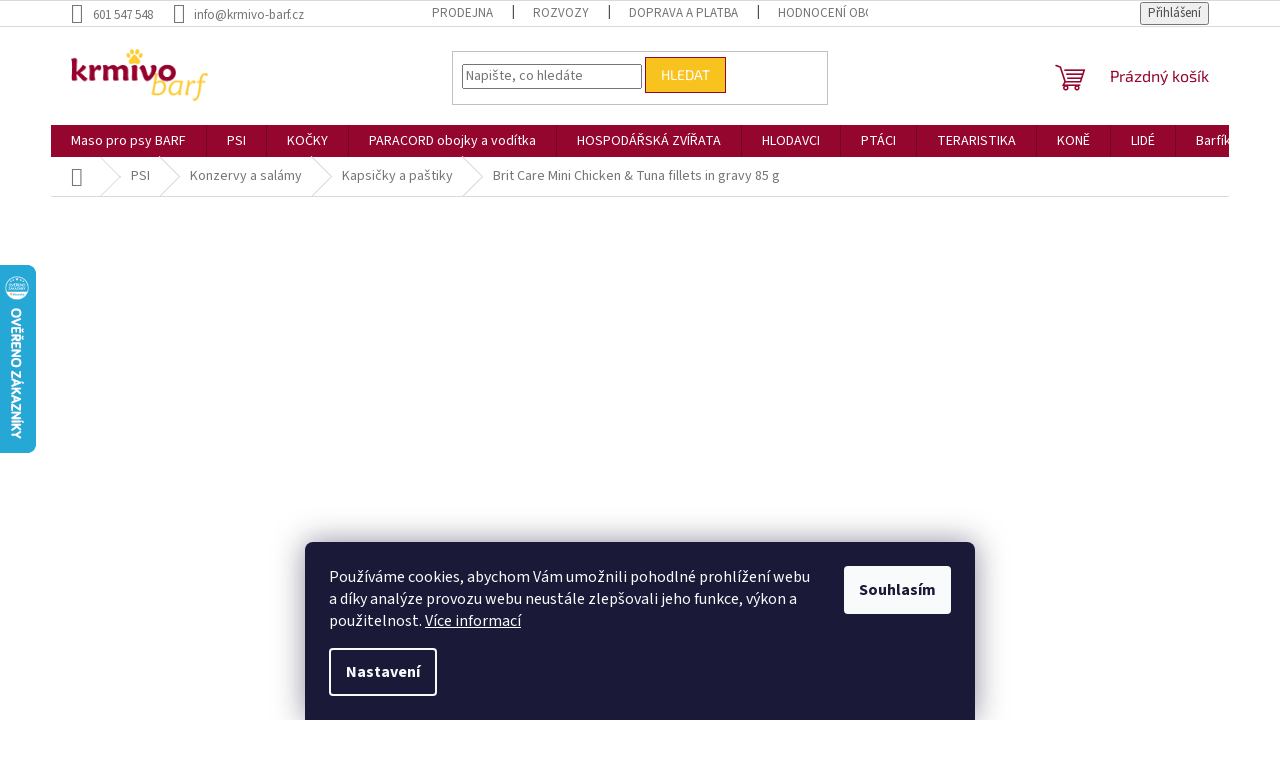

--- FILE ---
content_type: text/html; charset=utf-8
request_url: https://www.krmivo-barf.cz/brit-care-mini-chicken-tuna-fillets-in-gravy-85-g/
body_size: 45451
content:
<!doctype html><html lang="cs" dir="ltr" class="header-background-light external-fonts-loaded"><head><meta charset="utf-8" /><meta name="viewport" content="width=device-width,initial-scale=1" /><title>Brit Care Mini Chicken &amp; Tuna fillets in gravy 85 g jen za 29 Kč ✅ Krmivo-barf.cz</title><link rel="preconnect" href="https://cdn.myshoptet.com" /><link rel="dns-prefetch" href="https://cdn.myshoptet.com" /><link rel="preload" href="https://cdn.myshoptet.com/prj/dist/master/cms/libs/jquery/jquery-1.11.3.min.js" as="script" /><link href="https://cdn.myshoptet.com/prj/dist/master/cms/templates/frontend_templates/shared/css/font-face/source-sans-3.css" rel="stylesheet"><link href="https://cdn.myshoptet.com/prj/dist/master/cms/templates/frontend_templates/shared/css/font-face/exo-2.css" rel="stylesheet"><link href="https://cdn.myshoptet.com/prj/dist/master/shop/dist/font-shoptet-11.css.62c94c7785ff2cea73b2.css" rel="stylesheet"><script>
dataLayer = [];
dataLayer.push({'shoptet' : {
    "pageId": 862,
    "pageType": "productDetail",
    "currency": "CZK",
    "currencyInfo": {
        "decimalSeparator": ",",
        "exchangeRate": 1,
        "priceDecimalPlaces": 2,
        "symbol": "K\u010d",
        "symbolLeft": 0,
        "thousandSeparator": " "
    },
    "language": "cs",
    "projectId": 516820,
    "product": {
        "id": 7126,
        "guid": "116886ee-e051-11ec-8c5c-ecf4bbd5fcf2",
        "hasVariants": false,
        "codes": [
            {
                "code": 967144
            }
        ],
        "code": "967144",
        "name": "Brit Care Mini Chicken & Tuna fillets in gravy 85 g",
        "appendix": "",
        "weight": "0",
        "manufacturerGuid": "1EF5334984566D8CA481DA0BA3DED3EE",
        "currentCategory": "Krmivo a chovatelsk\u00e9 pot\u0159eby pro PSY | Konzervy a sal\u00e1my pro psy | Kapsi\u010dky a pa\u0161tiky pro psy",
        "currentCategoryGuid": "790b8dd7-d76e-11ec-adb3-246e96436e9c",
        "defaultCategory": "Krmivo a chovatelsk\u00e9 pot\u0159eby pro PSY | Konzervy a sal\u00e1my pro psy | Kapsi\u010dky a pa\u0161tiky pro psy",
        "defaultCategoryGuid": "790b8dd7-d76e-11ec-adb3-246e96436e9c",
        "currency": "CZK",
        "priceWithVat": 29
    },
    "cartInfo": {
        "id": null,
        "freeShipping": false,
        "freeShippingFrom": 950,
        "leftToFreeGift": {
            "formattedPrice": "0 K\u010d",
            "priceLeft": 0
        },
        "freeGift": false,
        "leftToFreeShipping": {
            "priceLeft": 950,
            "dependOnRegion": 0,
            "formattedPrice": "950 K\u010d"
        },
        "discountCoupon": [],
        "getNoBillingShippingPrice": {
            "withoutVat": 0,
            "vat": 0,
            "withVat": 0
        },
        "cartItems": [],
        "taxMode": "ORDINARY"
    },
    "cart": [],
    "customer": {
        "priceRatio": 1,
        "priceListId": 1,
        "groupId": null,
        "registered": false,
        "mainAccount": false
    }
}});
dataLayer.push({'cookie_consent' : {
    "marketing": "denied",
    "analytics": "denied"
}});
document.addEventListener('DOMContentLoaded', function() {
    shoptet.consent.onAccept(function(agreements) {
        if (agreements.length == 0) {
            return;
        }
        dataLayer.push({
            'cookie_consent' : {
                'marketing' : (agreements.includes(shoptet.config.cookiesConsentOptPersonalisation)
                    ? 'granted' : 'denied'),
                'analytics': (agreements.includes(shoptet.config.cookiesConsentOptAnalytics)
                    ? 'granted' : 'denied')
            },
            'event': 'cookie_consent'
        });
    });
});
</script>

<!-- Google Tag Manager -->
<script>(function(w,d,s,l,i){w[l]=w[l]||[];w[l].push({'gtm.start':
new Date().getTime(),event:'gtm.js'});var f=d.getElementsByTagName(s)[0],
j=d.createElement(s),dl=l!='dataLayer'?'&l='+l:'';j.async=true;j.src=
'https://www.googletagmanager.com/gtm.js?id='+i+dl;f.parentNode.insertBefore(j,f);
})(window,document,'script','dataLayer','GTM-NGFMCVFG');</script>
<!-- End Google Tag Manager -->

<meta property="og:type" content="website"><meta property="og:site_name" content="krmivo-barf.cz"><meta property="og:url" content="https://www.krmivo-barf.cz/brit-care-mini-chicken-tuna-fillets-in-gravy-85-g/"><meta property="og:title" content="Brit Care Mini Chicken &amp; Tuna fillets in gravy 85 g jen za 29 Kč ✅ Krmivo-barf.cz"><meta name="author" content="Krmivo-BARF.cz"><meta name="web_author" content="Shoptet.cz"><meta name="dcterms.rightsHolder" content="www.krmivo-barf.cz"><meta name="robots" content="index,follow"><meta property="og:image" content="https://cdn.myshoptet.com/usr/www.krmivo-barf.cz/user/shop/big/7126_brit-care-mini-chicken-tuna-fillets-in-gravy-85-g.jpg?679a3f21"><meta property="og:description" content="Brit Care Mini Chicken &amp; Tuna fillets in gravy 85 g z kategorie Kapsičky a paštiky pro psy na Krmivo-BARF.cz ✅ Masová kapsička pro psy 🥩 Chutné a vyvážené krmivo. Ideální pro každé plemeno a věk."><meta name="description" content="Brit Care Mini Chicken &amp; Tuna fillets in gravy 85 g z kategorie Kapsičky a paštiky pro psy na Krmivo-BARF.cz ✅ Masová kapsička pro psy 🥩 Chutné a vyvážené krmivo. Ideální pro každé plemeno a věk."><meta property="product:price:amount" content="29"><meta property="product:price:currency" content="CZK"><style>:root {--color-primary: #94062e;--color-primary-h: 343;--color-primary-s: 92%;--color-primary-l: 30%;--color-primary-hover: #10e30c;--color-primary-hover-h: 119;--color-primary-hover-s: 90%;--color-primary-hover-l: 47%;--color-secondary: #f9c31f;--color-secondary-h: 45;--color-secondary-s: 95%;--color-secondary-l: 55%;--color-secondary-hover: #d3b936;--color-secondary-hover-h: 50;--color-secondary-hover-s: 64%;--color-secondary-hover-l: 52%;--color-tertiary: #f9c31f;--color-tertiary-h: 45;--color-tertiary-s: 95%;--color-tertiary-l: 55%;--color-tertiary-hover: #94062e;--color-tertiary-hover-h: 343;--color-tertiary-hover-s: 92%;--color-tertiary-hover-l: 30%;--color-header-background: #ffffff;--template-font: "Source Sans 3";--template-headings-font: "Exo 2";--header-background-url: url("[data-uri]");--cookies-notice-background: #1A1937;--cookies-notice-color: #F8FAFB;--cookies-notice-button-hover: #f5f5f5;--cookies-notice-link-hover: #27263f;--templates-update-management-preview-mode-content: "Náhled aktualizací šablony je aktivní pro váš prohlížeč."}</style>
    
    <link href="https://cdn.myshoptet.com/prj/dist/master/shop/dist/main-11.less.5a24dcbbdabfd189c152.css" rel="stylesheet" />
                <link href="https://cdn.myshoptet.com/prj/dist/master/shop/dist/mobile-header-v1-11.less.1ee105d41b5f713c21aa.css" rel="stylesheet" />
    
    <script>var shoptet = shoptet || {};</script>
    <script src="https://cdn.myshoptet.com/prj/dist/master/shop/dist/main-3g-header.js.05f199e7fd2450312de2.js"></script>
<!-- User include --><!-- api 779(420) html code header -->
<script async charset="utf-8" src="//app.notifikuj.cz/js/notifikuj.min.js?id=e6e58e98-bda5-46b9-9042-bb50bda11f6a"></script>
<!-- api 473(125) html code header -->

                <style>
                    #order-billing-methods .radio-wrapper[data-guid="271ea524-50a9-11ef-8bc9-7e5737a80901"]:not(.cgapplepay), #order-billing-methods .radio-wrapper[data-guid="272a6a75-50a9-11ef-8bc9-7e5737a80901"]:not(.cggooglepay) {
                        display: none;
                    }
                </style>
                <script type="text/javascript">
                    document.addEventListener('DOMContentLoaded', function() {
                        if (getShoptetDataLayer('pageType') === 'billingAndShipping') {
                            
                try {
                    if (window.ApplePaySession && window.ApplePaySession.canMakePayments()) {
                        document.querySelector('#order-billing-methods .radio-wrapper[data-guid="271ea524-50a9-11ef-8bc9-7e5737a80901"]').classList.add('cgapplepay');
                    }
                } catch (err) {} 
            
                            
                const cgBaseCardPaymentMethod = {
                        type: 'CARD',
                        parameters: {
                            allowedAuthMethods: ["PAN_ONLY", "CRYPTOGRAM_3DS"],
                            allowedCardNetworks: [/*"AMEX", "DISCOVER", "INTERAC", "JCB",*/ "MASTERCARD", "VISA"]
                        }
                };
                
                function cgLoadScript(src, callback)
                {
                    var s,
                        r,
                        t;
                    r = false;
                    s = document.createElement('script');
                    s.type = 'text/javascript';
                    s.src = src;
                    s.onload = s.onreadystatechange = function() {
                        if ( !r && (!this.readyState || this.readyState == 'complete') )
                        {
                            r = true;
                            callback();
                        }
                    };
                    t = document.getElementsByTagName('script')[0];
                    t.parentNode.insertBefore(s, t);
                } 
                
                function cgGetGoogleIsReadyToPayRequest() {
                    return Object.assign(
                        {},
                        {
                            apiVersion: 2,
                            apiVersionMinor: 0
                        },
                        {
                            allowedPaymentMethods: [cgBaseCardPaymentMethod]
                        }
                    );
                }

                function onCgGooglePayLoaded() {
                    let paymentsClient = new google.payments.api.PaymentsClient({environment: 'PRODUCTION'});
                    paymentsClient.isReadyToPay(cgGetGoogleIsReadyToPayRequest()).then(function(response) {
                        if (response.result) {
                            document.querySelector('#order-billing-methods .radio-wrapper[data-guid="272a6a75-50a9-11ef-8bc9-7e5737a80901"]').classList.add('cggooglepay');	 	 	 	 	 
                        }
                    })
                    .catch(function(err) {});
                }
                
                cgLoadScript('https://pay.google.com/gp/p/js/pay.js', onCgGooglePayLoaded);
            
                        }
                    });
                </script> 
                
<!-- service 425(79) html code header -->
<style>
.hodnoceni:before{content: "Jak o nás mluví zákazníci";}
.hodnoceni.svk:before{content: "Ako o nás hovoria zákazníci";}
.hodnoceni.hun:before{content: "Mit mondanak rólunk a felhasználók";}
.hodnoceni.pl:before{content: "Co mówią o nas klienci";}
.hodnoceni.eng:before{content: "Customer reviews";}
.hodnoceni.de:before{content: "Was unsere Kunden über uns denken";}
.hodnoceni.ro:before{content: "Ce spun clienții despre noi";}
.hodnoceni{margin: 20px auto;}
body:not(.paxio-merkur):not(.venus):not(.jupiter) .hodnoceni .vote-wrap {border: 0 !important;width: 24.5%;flex-basis: 25%;padding: 10px 20px !important;display: inline-block;margin: 0;vertical-align: top;}
.multiple-columns-body #content .hodnoceni .vote-wrap {width: 49%;flex-basis: 50%;}
.hodnoceni .votes-wrap {display: block; border: 1px solid #f7f7f7;margin: 0;width: 100%;max-width: none;padding: 10px 0; background: #fff;}
.hodnoceni .vote-wrap:nth-child(n+5){display: none !important;}
.hodnoceni:before{display: block;font-size: 18px;padding: 10px 20px;background: #fcfcfc;}
.sidebar .hodnoceni .vote-pic, .sidebar .hodnoceni .vote-initials{display: block;}
.sidebar .hodnoceni .vote-wrap, #column-l #column-l-in .hodnoceni .vote-wrap {width: 100% !important; display: block;}
.hodnoceni > a{display: block;text-align: right;padding-top: 6px;}
.hodnoceni > a:after{content: "››";display: inline-block;margin-left: 2px;}
.sidebar .hodnoceni:before, #column-l #column-l-in .hodnoceni:before {background: none !important; padding-left: 0 !important;}
.template-10 .hodnoceni{max-width: 952px !important;}
.page-detail .hodnoceni > a{font-size: 14px;}
.page-detail .hodnoceni{margin-bottom: 30px;}
@media screen and (min-width: 992px) and (max-width: 1199px) {
.hodnoceni .vote-rating{display: block;}
.hodnoceni .vote-time{display: block;margin-top: 3px;}
.hodnoceni .vote-delimeter{display: none;}
}
@media screen and (max-width: 991px) {
body:not(.paxio-merkur):not(.venus):not(.jupiter) .hodnoceni .vote-wrap {width: 49%;flex-basis: 50%;}
.multiple-columns-body #content .hodnoceni .vote-wrap {width: 99%;flex-basis: 100%;}
}
@media screen and (max-width: 767px) {
body:not(.paxio-merkur):not(.venus):not(.jupiter) .hodnoceni .vote-wrap {width: 99%;flex-basis: 100%;}
}
.home #main-product .hodnoceni{margin: 0 0 60px 0;}
.hodnoceni .votes-wrap.admin-response{display: none !important;}
.hodnoceni .vote-pic {width: 100px;}
.hodnoceni .vote-delimeter{display: none;}
.hodnoceni .vote-rating{display: block;}
.hodnoceni .vote-time {display: block;margin-top: 5px;}
@media screen and (min-width: 768px){
.template-12 .hodnoceni{max-width: 747px; margin-left: auto; margin-right: auto;}
}
@media screen and (min-width: 992px){
.template-12 .hodnoceni{max-width: 972px;}
}
@media screen and (min-width: 1200px){
.template-12 .hodnoceni{max-width: 1418px;}
}
.template-14 .hodnoceni .vote-initials{margin: 0 auto;}
.vote-pic img::before {display: none;}
.hodnoceni + .hodnoceni {display: none;}
</style>
<!-- service 619(267) html code header -->
<link href="https://cdn.myshoptet.com/usr/fvstudio.myshoptet.com/user/documents/addons/cartupsell.min.css?24.11.1" rel="stylesheet">
<!-- service 654(301) html code header -->
<!-- Prefetch Pobo Page Builder CDN  -->
<link rel="dns-prefetch" href="https://image.pobo.cz">
<link href="https://cdnjs.cloudflare.com/ajax/libs/lightgallery/2.7.2/css/lightgallery.min.css" rel="stylesheet">
<link href="https://cdnjs.cloudflare.com/ajax/libs/lightgallery/2.7.2/css/lg-thumbnail.min.css" rel="stylesheet">


<!-- © Pobo Page Builder  -->
<script>
 	  window.addEventListener("DOMContentLoaded", function () {
		  var po = document.createElement("script");
		  po.type = "text/javascript";
		  po.async = true;
		  po.dataset.url = "https://www.pobo.cz";
			po.dataset.cdn = "https://image.pobo.space";
      po.dataset.tier = "standard";
      po.fetchpriority = "high";
      po.dataset.key = btoa(window.location.host);
		  po.id = "pobo-asset-url";
      po.platform = "shoptet";
      po.synergy = false;
		  po.src = "https://image.pobo.space/assets/editor.js?v=14";

		  var s = document.getElementsByTagName("script")[0];
		  s.parentNode.insertBefore(po, s);
	  });
</script>





<!-- service 659(306) html code header -->
<link rel="stylesheet" type="text/css" href="https://cdn.myshoptet.com/usr/fvstudio.myshoptet.com/user/documents/showmore/fv-studio-app-showmore.css?v=21.10.1">

<!-- service 1359(974) html code header -->
<link href="https://cdn.myshoptet.com/usr/sazimecesko.myshoptet.com/user/documents/planetwe/common.min.css?v=1.20" rel="stylesheet" />
<link href="https://cdn.myshoptet.com/usr/sazimecesko.myshoptet.com/user/documents/planetwe/Classic.min.css" rel="stylesheet" />

<!--
<link href="https://sazimecesko.myshoptet.com/user/documents/planetwe/common.css?v=1.24" rel="stylesheet" />
<link href="https://sazimecesko.myshoptet.com/user/documents/planetwe/Classic.css" rel="stylesheet" />
-->
<!-- service 417(71) html code header -->
<style>
@media screen and (max-width: 767px) {
body.sticky-mobile:not(.paxio-merkur):not(.venus) .dropdown {display: none !important;}
body.sticky-mobile:not(.paxio-merkur):not(.venus) .languagesMenu{right: 98px; position: absolute;}
body.sticky-mobile:not(.paxio-merkur):not(.venus) .languagesMenu .caret{display: none !important;}
body.sticky-mobile:not(.paxio-merkur):not(.venus) .languagesMenu.open .languagesMenu__content {display: block;right: 0;left: auto;}
.template-12 #header .site-name {max-width: 40% !important;}
}
@media screen and (-ms-high-contrast: active), (-ms-high-contrast: none) {
.template-12 #header {position: fixed; width: 100%;}
.template-12 #content-wrapper.content-wrapper{padding-top: 80px;}
}
.sticky-mobile #header-image{display: none;}
@media screen and (max-width: 640px) {
.template-04.sticky-mobile #header-cart{position: fixed;top: 3px;right: 92px;}
.template-04.sticky-mobile #header-cart::before {font-size: 32px;}
.template-04.sticky-mobile #header-cart strong{display: none;}
}
@media screen and (min-width: 641px) {
.dklabGarnet #main-wrapper {overflow: visible !important;}
}
.dklabGarnet.sticky-mobile #logo img {top: 0 !important;}
@media screen and (min-width: 768px){
.top-navigation-bar .site-name {display: none;}
}
/*NOVÁ VERZE MOBILNÍ HLAVIČKY*/
@media screen and (max-width: 767px){
.scrolled-down body:not(.ordering-process):not(.search-window-visible) .top-navigation-bar {transform: none !important;}
.scrolled-down body:not(.ordering-process):not(.search-window-visible) #header .site-name {transform: none !important;}
.scrolled-down body:not(.ordering-process):not(.search-window-visible) #header .cart-count {transform: none !important;}
.scrolled-down #header {transform: none !important;}

body.template-11.mobile-header-version-1:not(.paxio-merkur):not(.venus) .top-navigation-bar .site-name{display: none !important;}
body.template-11.mobile-header-version-1:not(.paxio-merkur):not(.venus) #header .cart-count {top: -39px !important;position: absolute !important;}
.template-11.sticky-mobile.mobile-header-version-1 .responsive-tools > a[data-target="search"] {visibility: visible;}
.template-12.mobile-header-version-1 #header{position: fixed !important;}
.template-09.mobile-header-version-1.sticky-mobile .top-nav .subnav-left {visibility: visible;}
}

/*Disco*/
@media screen and (min-width: 768px){
.template-13:not(.jupiter) #header, .template-14 #header{position: sticky;top: 0;z-index: 8;}
.template-14.search-window-visible #header{z-index: 9999;}
body.navigation-hovered::before {z-index: 7;}
/*
.template-13 .top-navigation-bar{z-index: 10000;}
.template-13 .popup-widget {z-index: 10001;}
*/
.scrolled .template-13 #header, .scrolled .template-14 #header{box-shadow: 0 2px 10px rgba(0,0,0,0.1);}
.search-focused::before{z-index: 8;}
.top-navigation-bar{z-index: 9;position: relative;}
.paxio-merkur.top-navigation-menu-visible #header .search-form .form-control {z-index: 1;}
.paxio-merkur.top-navigation-menu-visible .search-form::before {z-index: 1;}
.scrolled .popup-widget.cart-widget {position: fixed;top: 68px !important;}

/* MERKUR */
.paxio-merkur.sticky-mobile.template-11 #oblibeneBtn{line-height: 70px !important;}
}


/* VENUS */
@media screen and (min-width: 768px){
.venus.sticky-mobile:not(.ordering-process) #header {position: fixed !important;width: 100%;transform: none !important;translate: none !important;box-shadow: 0 2px 10px rgba(0,0,0,0.1);visibility: visible !important;opacity: 1 !important;}
.venus.sticky-mobile:not(.ordering-process) .overall-wrapper{padding-top: 160px;}
.venus.sticky-mobile.type-index:not(.ordering-process) .overall-wrapper{padding-top: 85px;}
.venus.sticky-mobile:not(.ordering-process) #content-wrapper.content-wrapper {padding-top: 0 !important;}
}
@media screen and (max-width: 767px){
.template-14 .top-navigation-bar > .site-name{display: none !important;}
.template-14 #header .header-top .header-top-wrapper .site-name{margin: 0;}
}
/* JUPITER */
@media screen and (max-width: 767px){
.scrolled-down body.jupiter:not(.ordering-process):not(.search-window-visible) #header .site-name {-webkit-transform: translateX(-50%) !important;transform: translateX(-50%) !important;}
}
@media screen and (min-width: 768px){
.jupiter.sticky-header #header::after{display: none;}
.jupiter.sticky-header #header{position: fixed; top: 0; width: 100%;z-index: 99;}
.jupiter.sticky-header.ordering-process #header{position: relative;}
.jupiter.sticky-header .overall-wrapper{padding-top: 182px;}
.jupiter.sticky-header.ordering-process .overall-wrapper{padding-top: 0;}
.jupiter.sticky-header #header .header-top {height: 80px;}
}
</style>
<!-- project html code header -->
<!-- Tanganica pixel --><script>(function(w,d,s,l,i){w[l]=w[l]||[];w[l].push({'gtm.start':new Date().getTime(),event:'gtm.js'});var f=d.getElementsByTagName(s)[0],j=d.createElement(s),dl=l!='dataLayer'?'&l='+l:'';j.async=true;j.src='https://www.googletagmanager.com/gtm.js?id='+i+dl;f.parentNode.insertBefore(j,f);})(window,document,'script','dataLayer','GTM-TRS5RSN');</script><!-- End Tanganica pixel -->
<!-- /User include --><link rel="shortcut icon" href="/favicon.ico" type="image/x-icon" /><link rel="canonical" href="https://www.krmivo-barf.cz/brit-care-mini-chicken-tuna-fillets-in-gravy-85-g/" />    <script>
        var _hwq = _hwq || [];
        _hwq.push(['setKey', 'CEAD40E7C07CAD859F51F7D6BCA297FB']);
        _hwq.push(['setTopPos', '200']);
        _hwq.push(['showWidget', '21']);
        (function() {
            var ho = document.createElement('script');
            ho.src = 'https://cz.im9.cz/direct/i/gjs.php?n=wdgt&sak=CEAD40E7C07CAD859F51F7D6BCA297FB';
            var s = document.getElementsByTagName('script')[0]; s.parentNode.insertBefore(ho, s);
        })();
    </script>
    <!-- Global site tag (gtag.js) - Google Analytics -->
    <script async src="https://www.googletagmanager.com/gtag/js?id=G-D361MPMCDT"></script>
    <script>
        
        window.dataLayer = window.dataLayer || [];
        function gtag(){dataLayer.push(arguments);}
        

                    console.debug('default consent data');

            gtag('consent', 'default', {"ad_storage":"denied","analytics_storage":"denied","ad_user_data":"denied","ad_personalization":"denied","wait_for_update":500});
            dataLayer.push({
                'event': 'default_consent'
            });
        
        gtag('js', new Date());

                gtag('config', 'UA-34561320-1', { 'groups': "UA" });
        
                gtag('config', 'G-D361MPMCDT', {"groups":"GA4","send_page_view":false,"content_group":"productDetail","currency":"CZK","page_language":"cs"});
        
                gtag('config', 'AW-994545625');
        
        
        
        
        
                    gtag('event', 'page_view', {"send_to":"GA4","page_language":"cs","content_group":"productDetail","currency":"CZK"});
        
                gtag('set', 'currency', 'CZK');

        gtag('event', 'view_item', {
            "send_to": "UA",
            "items": [
                {
                    "id": "967144",
                    "name": "Brit Care Mini Chicken & Tuna fillets in gravy 85 g",
                    "category": "Krmivo a chovatelsk\u00e9 pot\u0159eby pro PSY \/ Konzervy a sal\u00e1my pro psy \/ Kapsi\u010dky a pa\u0161tiky pro psy",
                                        "brand": "Brit Care",
                                                            "price": 25.89
                }
            ]
        });
        
        
        
        
        
                    gtag('event', 'view_item', {"send_to":"GA4","page_language":"cs","content_group":"productDetail","value":25.890000000000001,"currency":"CZK","items":[{"item_id":"967144","item_name":"Brit Care Mini Chicken & Tuna fillets in gravy 85 g","item_brand":"Brit Care","item_category":"Krmivo a chovatelsk\u00e9 pot\u0159eby pro PSY","item_category2":"Konzervy a sal\u00e1my pro psy","item_category3":"Kapsi\u010dky a pa\u0161tiky pro psy","price":25.890000000000001,"quantity":1,"index":0}]});
        
        
        
        
        
        
        
        document.addEventListener('DOMContentLoaded', function() {
            if (typeof shoptet.tracking !== 'undefined') {
                for (var id in shoptet.tracking.bannersList) {
                    gtag('event', 'view_promotion', {
                        "send_to": "UA",
                        "promotions": [
                            {
                                "id": shoptet.tracking.bannersList[id].id,
                                "name": shoptet.tracking.bannersList[id].name,
                                "position": shoptet.tracking.bannersList[id].position
                            }
                        ]
                    });
                }
            }

            shoptet.consent.onAccept(function(agreements) {
                if (agreements.length !== 0) {
                    console.debug('gtag consent accept');
                    var gtagConsentPayload =  {
                        'ad_storage': agreements.includes(shoptet.config.cookiesConsentOptPersonalisation)
                            ? 'granted' : 'denied',
                        'analytics_storage': agreements.includes(shoptet.config.cookiesConsentOptAnalytics)
                            ? 'granted' : 'denied',
                                                                                                'ad_user_data': agreements.includes(shoptet.config.cookiesConsentOptPersonalisation)
                            ? 'granted' : 'denied',
                        'ad_personalization': agreements.includes(shoptet.config.cookiesConsentOptPersonalisation)
                            ? 'granted' : 'denied',
                        };
                    console.debug('update consent data', gtagConsentPayload);
                    gtag('consent', 'update', gtagConsentPayload);
                    dataLayer.push(
                        { 'event': 'update_consent' }
                    );
                }
            });
        });
    </script>
<script>
    (function(t, r, a, c, k, i, n, g) { t['ROIDataObject'] = k;
    t[k]=t[k]||function(){ (t[k].q=t[k].q||[]).push(arguments) },t[k].c=i;n=r.createElement(a),
    g=r.getElementsByTagName(a)[0];n.async=1;n.src=c;g.parentNode.insertBefore(n,g)
    })(window, document, 'script', '//www.heureka.cz/ocm/sdk.js?source=shoptet&version=2&page=product_detail', 'heureka', 'cz');

    heureka('set_user_consent', 0);
</script>
</head><body class="desktop id-862 in-kapsicky-pro-psy template-11 type-product type-detail multiple-columns-body columns-mobile-2 columns-3 ums_forms_redesign--off ums_a11y_category_page--on ums_discussion_rating_forms--off ums_flags_display_unification--on ums_a11y_login--on mobile-header-version-1"><noscript>
    <style>
        #header {
            padding-top: 0;
            position: relative !important;
            top: 0;
        }
        .header-navigation {
            position: relative !important;
        }
        .overall-wrapper {
            margin: 0 !important;
        }
        body:not(.ready) {
            visibility: visible !important;
        }
    </style>
    <div class="no-javascript">
        <div class="no-javascript__title">Musíte změnit nastavení vašeho prohlížeče</div>
        <div class="no-javascript__text">Podívejte se na: <a href="https://www.google.com/support/bin/answer.py?answer=23852">Jak povolit JavaScript ve vašem prohlížeči</a>.</div>
        <div class="no-javascript__text">Pokud používáte software na blokování reklam, může být nutné povolit JavaScript z této stránky.</div>
        <div class="no-javascript__text">Děkujeme.</div>
    </div>
</noscript>

        <div id="fb-root"></div>
        <script>
            window.fbAsyncInit = function() {
                FB.init({
                    autoLogAppEvents : true,
                    xfbml            : true,
                    version          : 'v24.0'
                });
            };
        </script>
        <script async defer crossorigin="anonymous" src="https://connect.facebook.net/cs_CZ/sdk.js#xfbml=1&version=v24.0"></script>
<!-- Google Tag Manager (noscript) -->
<noscript><iframe src="https://www.googletagmanager.com/ns.html?id=GTM-NGFMCVFG"
height="0" width="0" style="display:none;visibility:hidden"></iframe></noscript>
<!-- End Google Tag Manager (noscript) -->

    <div class="siteCookies siteCookies--bottom siteCookies--dark js-siteCookies" role="dialog" data-testid="cookiesPopup" data-nosnippet>
        <div class="siteCookies__form">
            <div class="siteCookies__content">
                <div class="siteCookies__text">
                    Používáme cookies, abychom Vám umožnili pohodlné prohlížení webu a díky analýze provozu webu neustále zlepšovali jeho funkce, výkon a použitelnost. <a href="https://516820.myshoptet.com/podminky-ochrany-osobnich-udaju/" target="_blank" rel="noopener noreferrer">Více informací</a>
                </div>
                <p class="siteCookies__links">
                    <button class="siteCookies__link js-cookies-settings" aria-label="Nastavení cookies" data-testid="cookiesSettings">Nastavení</button>
                </p>
            </div>
            <div class="siteCookies__buttonWrap">
                                <button class="siteCookies__button js-cookiesConsentSubmit" value="all" aria-label="Přijmout cookies" data-testid="buttonCookiesAccept">Souhlasím</button>
            </div>
        </div>
        <script>
            document.addEventListener("DOMContentLoaded", () => {
                const siteCookies = document.querySelector('.js-siteCookies');
                document.addEventListener("scroll", shoptet.common.throttle(() => {
                    const st = document.documentElement.scrollTop;
                    if (st > 1) {
                        siteCookies.classList.add('siteCookies--scrolled');
                    } else {
                        siteCookies.classList.remove('siteCookies--scrolled');
                    }
                }, 100));
            });
        </script>
    </div>
<a href="#content" class="skip-link sr-only">Přejít na obsah</a><div class="overall-wrapper"><div class="user-action"><div class="container">
    <div class="user-action-in">
                    <div id="login" class="user-action-login popup-widget login-widget" role="dialog" aria-labelledby="loginHeading">
        <div class="popup-widget-inner">
                            <h2 id="loginHeading">Přihlášení k vašemu účtu</h2><div id="customerLogin"><form action="/action/Customer/Login/" method="post" id="formLoginIncluded" class="csrf-enabled formLogin" data-testid="formLogin"><input type="hidden" name="referer" value="" /><div class="form-group"><div class="input-wrapper email js-validated-element-wrapper no-label"><input type="email" name="email" class="form-control" autofocus placeholder="E-mailová adresa (např. jan@novak.cz)" data-testid="inputEmail" autocomplete="email" required /></div></div><div class="form-group"><div class="input-wrapper password js-validated-element-wrapper no-label"><input type="password" name="password" class="form-control" placeholder="Heslo" data-testid="inputPassword" autocomplete="current-password" required /><span class="no-display">Nemůžete vyplnit toto pole</span><input type="text" name="surname" value="" class="no-display" /></div></div><div class="form-group"><div class="login-wrapper"><button type="submit" class="btn btn-secondary btn-text btn-login" data-testid="buttonSubmit">Přihlásit se</button><div class="password-helper"><a href="/registrace/" data-testid="signup" rel="nofollow">Nová registrace</a><a href="/klient/zapomenute-heslo/" rel="nofollow">Zapomenuté heslo</a></div></div></div></form>
</div>                    </div>
    </div>

                            <div id="cart-widget" class="user-action-cart popup-widget cart-widget loader-wrapper" data-testid="popupCartWidget" role="dialog" aria-hidden="true">
    <div class="popup-widget-inner cart-widget-inner place-cart-here">
        <div class="loader-overlay">
            <div class="loader"></div>
        </div>
    </div>

    <div class="cart-widget-button">
        <a href="/kosik/" class="btn btn-conversion" id="continue-order-button" rel="nofollow" data-testid="buttonNextStep">Pokračovat do košíku</a>
    </div>
</div>
            </div>
</div>
</div><div class="top-navigation-bar" data-testid="topNavigationBar">

    <div class="container">

        <div class="top-navigation-contacts">
            <strong>Zákaznická podpora:</strong><a href="tel:601547548" class="project-phone" aria-label="Zavolat na 601547548" data-testid="contactboxPhone"><span>601 547 548</span></a><a href="mailto:info@krmivo-barf.cz" class="project-email" data-testid="contactboxEmail"><span>info@krmivo-barf.cz</span></a>        </div>

                            <div class="top-navigation-menu">
                <div class="top-navigation-menu-trigger"></div>
                <ul class="top-navigation-bar-menu">
                                            <li class="top-navigation-menu-item-1030">
                            <a href="/kamenna-prodejna-krmivo-barf/">Prodejna</a>
                        </li>
                                            <li class="top-navigation-menu-item-1670">
                            <a href="/rozvozy/">Rozvozy</a>
                        </li>
                                            <li class="top-navigation-menu-item-27">
                            <a href="/jak-nakupovat/">Doprava a platba</a>
                        </li>
                                            <li class="top-navigation-menu-item--51">
                            <a href="/hodnoceni-obchodu/">Hodnocení obchodu</a>
                        </li>
                                            <li class="top-navigation-menu-item-39">
                            <a href="/obchodni-podminky/">Obchodní podmínky</a>
                        </li>
                                            <li class="top-navigation-menu-item-1033">
                            <a href="/ochrana-osobnich-udaju/">Ochrana osobních údajů</a>
                        </li>
                                            <li class="top-navigation-menu-item-682">
                            <a href="/jak-barfovat/">Poradna</a>
                        </li>
                                            <li class="top-navigation-menu-item-1216">
                            <a href="/plemena-psu-a-kocek/">Plemena psů a koček</a>
                        </li>
                                            <li class="top-navigation-menu-item-1144">
                            <a href="/kontakt/">Kontakt</a>
                        </li>
                                    </ul>
                <ul class="top-navigation-bar-menu-helper"></ul>
            </div>
        
        <div class="top-navigation-tools">
            <div class="responsive-tools">
                <a href="#" class="toggle-window" data-target="search" aria-label="Hledat" data-testid="linkSearchIcon"></a>
                                                            <a href="#" class="toggle-window" data-target="login"></a>
                                                    <a href="#" class="toggle-window" data-target="navigation" aria-label="Menu" data-testid="hamburgerMenu"></a>
            </div>
                        <button class="top-nav-button top-nav-button-login toggle-window" type="button" data-target="login" aria-haspopup="dialog" aria-controls="login" aria-expanded="false" data-testid="signin"><span>Přihlášení</span></button>        </div>

    </div>

</div>
<header id="header"><div class="container navigation-wrapper">
    <div class="header-top">
        <div class="site-name-wrapper">
            <div class="site-name"><a href="/" data-testid="linkWebsiteLogo"><img src="https://cdn.myshoptet.com/usr/www.krmivo-barf.cz/user/logos/barf_logo_bezp.png" alt="Krmivo-BARF.cz" fetchpriority="low" /></a></div>        </div>
        <div class="search" itemscope itemtype="https://schema.org/WebSite">
            <meta itemprop="headline" content="Kapsičky a paštiky pro psy"/><meta itemprop="url" content="https://www.krmivo-barf.cz"/><meta itemprop="text" content="Brit Care Mini Chicken &amp;amp; Tuna fillets in gravy 85 g z kategorie Kapsičky a paštiky pro psy na Krmivo-BARF.cz ✅ Masová kapsička pro psy 🥩 Chutné a vyvážené krmivo. Ideální pro každé plemeno a věk."/>            <form action="/action/ProductSearch/prepareString/" method="post"
    id="formSearchForm" class="search-form compact-form js-search-main"
    itemprop="potentialAction" itemscope itemtype="https://schema.org/SearchAction" data-testid="searchForm">
    <fieldset>
        <meta itemprop="target"
            content="https://www.krmivo-barf.cz/vyhledavani/?string={string}"/>
        <input type="hidden" name="language" value="cs"/>
        
            
<input
    type="search"
    name="string"
        class="query-input form-control search-input js-search-input"
    placeholder="Napište, co hledáte"
    autocomplete="off"
    required
    itemprop="query-input"
    aria-label="Vyhledávání"
    data-testid="searchInput"
>
            <button type="submit" class="btn btn-default" data-testid="searchBtn">Hledat</button>
        
    </fieldset>
</form>
        </div>
        <div class="navigation-buttons">
                
    <a href="/kosik/" class="btn btn-icon toggle-window cart-count" data-target="cart" data-hover="true" data-redirect="true" data-testid="headerCart" rel="nofollow" aria-haspopup="dialog" aria-expanded="false" aria-controls="cart-widget">
        
                <span class="sr-only">Nákupní košík</span>
        
            <span class="cart-price visible-lg-inline-block" data-testid="headerCartPrice">
                                    Prázdný košík                            </span>
        
    
            </a>
        </div>
    </div>
    <nav id="navigation" aria-label="Hlavní menu" data-collapsible="true"><div class="navigation-in menu"><ul class="menu-level-1" role="menubar" data-testid="headerMenuItems"><li class="menu-item-715 ext" role="none"><a href="/maso-pro-psy-a-kocky/" data-testid="headerMenuItem" role="menuitem" aria-haspopup="true" aria-expanded="false"><b>Maso pro psy BARF</b><span class="submenu-arrow"></span></a><ul class="menu-level-2" aria-label="Maso pro psy BARF" tabindex="-1" role="menu"><li class="menu-item-718" role="none"><a href="/drubezi-maso-pro-psy/" class="menu-image" data-testid="headerMenuItem" tabindex="-1" aria-hidden="true"><img src="data:image/svg+xml,%3Csvg%20width%3D%22140%22%20height%3D%22100%22%20xmlns%3D%22http%3A%2F%2Fwww.w3.org%2F2000%2Fsvg%22%3E%3C%2Fsvg%3E" alt="" aria-hidden="true" width="140" height="100"  data-src="https://cdn.myshoptet.com/usr/www.krmivo-barf.cz/user/categories/thumb/4868143.png" fetchpriority="low" /></a><div><a href="/drubezi-maso-pro-psy/" data-testid="headerMenuItem" role="menuitem"><span>drůbeží maso</span></a>
                        </div></li><li class="menu-item-721" role="none"><a href="/hovezi-a-teleci-maso-pro-psy/" class="menu-image" data-testid="headerMenuItem" tabindex="-1" aria-hidden="true"><img src="data:image/svg+xml,%3Csvg%20width%3D%22140%22%20height%3D%22100%22%20xmlns%3D%22http%3A%2F%2Fwww.w3.org%2F2000%2Fsvg%22%3E%3C%2Fsvg%3E" alt="" aria-hidden="true" width="140" height="100"  data-src="https://cdn.myshoptet.com/usr/www.krmivo-barf.cz/user/categories/thumb/4594605.png" fetchpriority="low" /></a><div><a href="/hovezi-a-teleci-maso-pro-psy/" data-testid="headerMenuItem" role="menuitem"><span>hovězí a telecí maso</span></a>
                        </div></li><li class="menu-item-724" role="none"><a href="/veprove-maso-pro-psy/" class="menu-image" data-testid="headerMenuItem" tabindex="-1" aria-hidden="true"><img src="data:image/svg+xml,%3Csvg%20width%3D%22140%22%20height%3D%22100%22%20xmlns%3D%22http%3A%2F%2Fwww.w3.org%2F2000%2Fsvg%22%3E%3C%2Fsvg%3E" alt="" aria-hidden="true" width="140" height="100"  data-src="https://cdn.myshoptet.com/usr/www.krmivo-barf.cz/user/categories/thumb/3069155.png" fetchpriority="low" /></a><div><a href="/veprove-maso-pro-psy/" data-testid="headerMenuItem" role="menuitem"><span>vepřové maso</span></a>
                        </div></li><li class="menu-item-727" role="none"><a href="/mrazene-ryby-pro-psy/" class="menu-image" data-testid="headerMenuItem" tabindex="-1" aria-hidden="true"><img src="data:image/svg+xml,%3Csvg%20width%3D%22140%22%20height%3D%22100%22%20xmlns%3D%22http%3A%2F%2Fwww.w3.org%2F2000%2Fsvg%22%3E%3C%2Fsvg%3E" alt="" aria-hidden="true" width="140" height="100"  data-src="https://cdn.myshoptet.com/usr/www.krmivo-barf.cz/user/categories/thumb/1691086.png" fetchpriority="low" /></a><div><a href="/mrazene-ryby-pro-psy/" data-testid="headerMenuItem" role="menuitem"><span>ryby</span></a>
                        </div></li><li class="menu-item-730" role="none"><a href="/zverina-a-kralici-maso-pro-psy/" class="menu-image" data-testid="headerMenuItem" tabindex="-1" aria-hidden="true"><img src="data:image/svg+xml,%3Csvg%20width%3D%22140%22%20height%3D%22100%22%20xmlns%3D%22http%3A%2F%2Fwww.w3.org%2F2000%2Fsvg%22%3E%3C%2Fsvg%3E" alt="" aria-hidden="true" width="140" height="100"  data-src="https://cdn.myshoptet.com/usr/www.krmivo-barf.cz/user/categories/thumb/3705897.png" fetchpriority="low" /></a><div><a href="/zverina-a-kralici-maso-pro-psy/" data-testid="headerMenuItem" role="menuitem"><span>zvěřina, jehně, králík</span></a>
                        </div></li><li class="menu-item-733" role="none"><a href="/krmny-syr-pro-psy/" class="menu-image" data-testid="headerMenuItem" tabindex="-1" aria-hidden="true"><img src="data:image/svg+xml,%3Csvg%20width%3D%22140%22%20height%3D%22100%22%20xmlns%3D%22http%3A%2F%2Fwww.w3.org%2F2000%2Fsvg%22%3E%3C%2Fsvg%3E" alt="" aria-hidden="true" width="140" height="100"  data-src="https://cdn.myshoptet.com/usr/www.krmivo-barf.cz/user/categories/thumb/819878.png" fetchpriority="low" /></a><div><a href="/krmny-syr-pro-psy/" data-testid="headerMenuItem" role="menuitem"><span>krmný sýr</span></a>
                        </div></li><li class="menu-item-736" role="none"><a href="/barf-smesi/" class="menu-image" data-testid="headerMenuItem" tabindex="-1" aria-hidden="true"><img src="data:image/svg+xml,%3Csvg%20width%3D%22140%22%20height%3D%22100%22%20xmlns%3D%22http%3A%2F%2Fwww.w3.org%2F2000%2Fsvg%22%3E%3C%2Fsvg%3E" alt="" aria-hidden="true" width="140" height="100"  data-src="https://cdn.myshoptet.com/usr/www.krmivo-barf.cz/user/categories/thumb/4163704.png" fetchpriority="low" /></a><div><a href="/barf-smesi/" data-testid="headerMenuItem" role="menuitem"><span>BARF směsi</span></a>
                        </div></li></ul></li>
<li class="menu-item-706 ext" role="none"><a href="/krmivo-a-chovatelske-potreby-pro-psy/" data-testid="headerMenuItem" role="menuitem" aria-haspopup="true" aria-expanded="false"><b>PSI</b><span class="submenu-arrow"></span></a><ul class="menu-level-2" aria-label="PSI" tabindex="-1" role="menu"><li class="menu-item-739 has-third-level" role="none"><a href="/granule-pro-psy/" class="menu-image" data-testid="headerMenuItem" tabindex="-1" aria-hidden="true"><img src="data:image/svg+xml,%3Csvg%20width%3D%22140%22%20height%3D%22100%22%20xmlns%3D%22http%3A%2F%2Fwww.w3.org%2F2000%2Fsvg%22%3E%3C%2Fsvg%3E" alt="" aria-hidden="true" width="140" height="100"  data-src="https://cdn.myshoptet.com/usr/www.krmivo-barf.cz/user/categories/thumb/1950540.png" fetchpriority="low" /></a><div><a href="/granule-pro-psy/" data-testid="headerMenuItem" role="menuitem"><span>Granule</span></a>
                                                    <ul class="menu-level-3" role="menu">
                                                                    <li class="menu-item-1796" role="none">
                                        <a href="/granule-pro-psy-podle-znacky/" data-testid="headerMenuItem" role="menuitem">
                                            podle značky</a>,                                    </li>
                                                                    <li class="menu-item-1799" role="none">
                                        <a href="/granule-pro-psy-malych-plemen/" data-testid="headerMenuItem" role="menuitem">
                                            pro malá plemena</a>,                                    </li>
                                                                    <li class="menu-item-1802" role="none">
                                        <a href="/granule-pro-psy-strednich-a-velkych-plemen/" data-testid="headerMenuItem" role="menuitem">
                                            pro střední a velká plemena</a>,                                    </li>
                                                                    <li class="menu-item-1805" role="none">
                                        <a href="/pecene-granule-pro-psy/" data-testid="headerMenuItem" role="menuitem">
                                            pečené</a>,                                    </li>
                                                                    <li class="menu-item-1808" role="none">
                                        <a href="/granule-pro-psy-lisovane-za-studena/" data-testid="headerMenuItem" role="menuitem">
                                            lisované za studena</a>,                                    </li>
                                                                    <li class="menu-item-1811" role="none">
                                        <a href="/hypoalergenni-granule-pro-psy/" data-testid="headerMenuItem" role="menuitem">
                                            hypoalergenní</a>,                                    </li>
                                                                    <li class="menu-item-1847" role="none">
                                        <a href="/veterinarni-granule-pro-psy/" data-testid="headerMenuItem" role="menuitem">
                                            veterinární</a>                                    </li>
                                                            </ul>
                        </div></li><li class="menu-item-1219" role="none"><a href="/varena-strava/" class="menu-image" data-testid="headerMenuItem" tabindex="-1" aria-hidden="true"><img src="data:image/svg+xml,%3Csvg%20width%3D%22140%22%20height%3D%22100%22%20xmlns%3D%22http%3A%2F%2Fwww.w3.org%2F2000%2Fsvg%22%3E%3C%2Fsvg%3E" alt="" aria-hidden="true" width="140" height="100"  data-src="https://cdn.myshoptet.com/usr/www.krmivo-barf.cz/user/categories/thumb/__vod_google_(2).jpg" fetchpriority="low" /></a><div><a href="/varena-strava/" data-testid="headerMenuItem" role="menuitem"><span>Vařená strava</span></a>
                        </div></li><li class="menu-item-826 has-third-level" role="none"><a href="/konzervy-a-salamy-pro-psy/" class="menu-image" data-testid="headerMenuItem" tabindex="-1" aria-hidden="true"><img src="data:image/svg+xml,%3Csvg%20width%3D%22140%22%20height%3D%22100%22%20xmlns%3D%22http%3A%2F%2Fwww.w3.org%2F2000%2Fsvg%22%3E%3C%2Fsvg%3E" alt="" aria-hidden="true" width="140" height="100"  data-src="https://cdn.myshoptet.com/usr/www.krmivo-barf.cz/user/categories/thumb/2916166-2.png" fetchpriority="low" /></a><div><a href="/konzervy-a-salamy-pro-psy/" data-testid="headerMenuItem" role="menuitem"><span>Konzervy a salámy</span></a>
                                                    <ul class="menu-level-3" role="menu">
                                                                    <li class="menu-item-829" role="none">
                                        <a href="/konzervy-pro-psy/" data-testid="headerMenuItem" role="menuitem">
                                            Konzervy</a>,                                    </li>
                                                                    <li class="menu-item-856" role="none">
                                        <a href="/salamy-pro-psy/" data-testid="headerMenuItem" role="menuitem">
                                            Salámy</a>,                                    </li>
                                                                    <li class="menu-item-862" role="none">
                                        <a href="/kapsicky-pro-psy/" class="active" data-testid="headerMenuItem" role="menuitem">
                                            Kapsičky a paštiky</a>                                    </li>
                                                            </ul>
                        </div></li><li class="menu-item-865" role="none"><a href="/omacky-a-jogurt-pro-psy/" class="menu-image" data-testid="headerMenuItem" tabindex="-1" aria-hidden="true"><img src="data:image/svg+xml,%3Csvg%20width%3D%22140%22%20height%3D%22100%22%20xmlns%3D%22http%3A%2F%2Fwww.w3.org%2F2000%2Fsvg%22%3E%3C%2Fsvg%3E" alt="" aria-hidden="true" width="140" height="100"  data-src="https://cdn.myshoptet.com/usr/www.krmivo-barf.cz/user/categories/thumb/193858.png" fetchpriority="low" /></a><div><a href="/omacky-a-jogurt-pro-psy/" data-testid="headerMenuItem" role="menuitem"><span>Omáčky, jogurt</span></a>
                        </div></li><li class="menu-item-868 has-third-level" role="none"><a href="/prilohy-k-barfu/" class="menu-image" data-testid="headerMenuItem" tabindex="-1" aria-hidden="true"><img src="data:image/svg+xml,%3Csvg%20width%3D%22140%22%20height%3D%22100%22%20xmlns%3D%22http%3A%2F%2Fwww.w3.org%2F2000%2Fsvg%22%3E%3C%2Fsvg%3E" alt="" aria-hidden="true" width="140" height="100"  data-src="https://cdn.myshoptet.com/usr/www.krmivo-barf.cz/user/categories/thumb/5222220.png" fetchpriority="low" /></a><div><a href="/prilohy-k-barfu/" data-testid="headerMenuItem" role="menuitem"><span>Přílohy k BARFu</span></a>
                                                    <ul class="menu-level-3" role="menu">
                                                                    <li class="menu-item-871" role="none">
                                        <a href="/extrudovane-prilohy/" data-testid="headerMenuItem" role="menuitem">
                                            Extrudované přílohy</a>,                                    </li>
                                                                    <li class="menu-item-874" role="none">
                                        <a href="/instantni-prilohy-k-barfu/" data-testid="headerMenuItem" role="menuitem">
                                            Instantní přílohy</a>,                                    </li>
                                                                    <li class="menu-item-877" role="none">
                                        <a href="/testoviny-pro-psy/" data-testid="headerMenuItem" role="menuitem">
                                            Těstoviny</a>,                                    </li>
                                                                    <li class="menu-item-880" role="none">
                                        <a href="/susena-zelenina/" data-testid="headerMenuItem" role="menuitem">
                                            Sušené zelenina</a>                                    </li>
                                                            </ul>
                        </div></li><li class="menu-item-883 has-third-level" role="none"><a href="/pamlsky-pro-psy/" class="menu-image" data-testid="headerMenuItem" tabindex="-1" aria-hidden="true"><img src="data:image/svg+xml,%3Csvg%20width%3D%22140%22%20height%3D%22100%22%20xmlns%3D%22http%3A%2F%2Fwww.w3.org%2F2000%2Fsvg%22%3E%3C%2Fsvg%3E" alt="" aria-hidden="true" width="140" height="100"  data-src="https://cdn.myshoptet.com/usr/www.krmivo-barf.cz/user/categories/thumb/760910.png" fetchpriority="low" /></a><div><a href="/pamlsky-pro-psy/" data-testid="headerMenuItem" role="menuitem"><span>Pamlsky</span></a>
                                                    <ul class="menu-level-3" role="menu">
                                                                    <li class="menu-item-1871" role="none">
                                        <a href="/pamlsky-pro-psy-brit-care-crunchy/" data-testid="headerMenuItem" role="menuitem">
                                            Brit Care Crunchy</a>,                                    </li>
                                                                    <li class="menu-item-886" role="none">
                                        <a href="/pamlsky-brit-snack-functional/" data-testid="headerMenuItem" role="menuitem">
                                            Brit Snack Functional</a>,                                    </li>
                                                                    <li class="menu-item-889" role="none">
                                        <a href="/pamlsky-calibra-joy/" data-testid="headerMenuItem" role="menuitem">
                                            Calibra Joy</a>,                                    </li>
                                                                    <li class="menu-item-1868" role="none">
                                        <a href="/veterinarni-pamlsky-pro-psy-calibra/" data-testid="headerMenuItem" role="menuitem">
                                            Calibra veterinární pamlsky</a>,                                    </li>
                                                                    <li class="menu-item-892" role="none">
                                        <a href="/pamlsky-canvit-snack/" data-testid="headerMenuItem" role="menuitem">
                                            Canvit Snack</a>,                                    </li>
                                                                    <li class="menu-item-895" role="none">
                                        <a href="/pamlsky-carnilove/" data-testid="headerMenuItem" role="menuitem">
                                            Carnilove</a>,                                    </li>
                                                                    <li class="menu-item-1291" role="none">
                                        <a href="/pamlsky-pro-psy-churu-churu/" data-testid="headerMenuItem" role="menuitem">
                                            Churu Churu</a>,                                    </li>
                                                                    <li class="menu-item-1114" role="none">
                                        <a href="/pamlsky-pro-dentalni-hygienu/" data-testid="headerMenuItem" role="menuitem">
                                            Dentální pamlsky</a>,                                    </li>
                                                                    <li class="menu-item-898" role="none">
                                        <a href="/pamlsky-essential-foods/" data-testid="headerMenuItem" role="menuitem">
                                            Essential Foods</a>,                                    </li>
                                                                    <li class="menu-item-901" role="none">
                                        <a href="/jeleni-parozi-pro-psy/" data-testid="headerMenuItem" role="menuitem">
                                            Jelení paroží</a>,                                    </li>
                                                                    <li class="menu-item-1267" role="none">
                                        <a href="/josera-denties-pamlsky-pro-psy/" data-testid="headerMenuItem" role="menuitem">
                                            Josera Denties</a>,                                    </li>
                                                                    <li class="menu-item-1388" role="none">
                                        <a href="/himalajske-tycky-pro-psy/" data-testid="headerMenuItem" role="menuitem">
                                            Himalájské tyčky</a>,                                    </li>
                                                                    <li class="menu-item-904" role="none">
                                        <a href="/kosti-z-parmske-sunky/" data-testid="headerMenuItem" role="menuitem">
                                            Kosti z parmské šunky</a>,                                    </li>
                                                                    <li class="menu-item-907" role="none">
                                        <a href="/pamlsky-magnum/" data-testid="headerMenuItem" role="menuitem">
                                            Magnum</a>,                                    </li>
                                                                    <li class="menu-item-1132" role="none">
                                        <a href="/susene-pamlsky-natures-wolf/" data-testid="headerMenuItem" role="menuitem">
                                            Natures Wolf</a>,                                    </li>
                                                                    <li class="menu-item-910" role="none">
                                        <a href="/piskoty-pro-psy/" data-testid="headerMenuItem" role="menuitem">
                                            piškoty</a>,                                    </li>
                                                                    <li class="menu-item-913" role="none">
                                        <a href="/pamlsky-platinum/" data-testid="headerMenuItem" role="menuitem">
                                            Platinum</a>,                                    </li>
                                                                    <li class="menu-item-916" role="none">
                                        <a href="/susene-pamlsky-pro-psy/" data-testid="headerMenuItem" role="menuitem">
                                            Sušené pamlsky</a>,                                    </li>
                                                                    <li class="menu-item-919" role="none">
                                        <a href="/pamlsky-woolf/" data-testid="headerMenuItem" role="menuitem">
                                            Woolf</a>,                                    </li>
                                                                    <li class="menu-item-922" role="none">
                                        <a href="/pamlsky-yoggies/" data-testid="headerMenuItem" role="menuitem">
                                            Yoggies</a>                                    </li>
                                                            </ul>
                        </div></li><li class="menu-item-925" role="none"><a href="/susene-bylinky-pro-psy/" class="menu-image" data-testid="headerMenuItem" tabindex="-1" aria-hidden="true"><img src="data:image/svg+xml,%3Csvg%20width%3D%22140%22%20height%3D%22100%22%20xmlns%3D%22http%3A%2F%2Fwww.w3.org%2F2000%2Fsvg%22%3E%3C%2Fsvg%3E" alt="" aria-hidden="true" width="140" height="100"  data-src="https://cdn.myshoptet.com/usr/www.krmivo-barf.cz/user/categories/thumb/2963227.png" fetchpriority="low" /></a><div><a href="/susene-bylinky-pro-psy/" data-testid="headerMenuItem" role="menuitem"><span>Bylinky</span></a>
                        </div></li><li class="menu-item-928 has-third-level" role="none"><a href="/vitaminy-a-doplnky-stravy/" class="menu-image" data-testid="headerMenuItem" tabindex="-1" aria-hidden="true"><img src="data:image/svg+xml,%3Csvg%20width%3D%22140%22%20height%3D%22100%22%20xmlns%3D%22http%3A%2F%2Fwww.w3.org%2F2000%2Fsvg%22%3E%3C%2Fsvg%3E" alt="" aria-hidden="true" width="140" height="100"  data-src="https://cdn.myshoptet.com/usr/www.krmivo-barf.cz/user/categories/thumb/1951377.png" fetchpriority="low" /></a><div><a href="/vitaminy-a-doplnky-stravy/" data-testid="headerMenuItem" role="menuitem"><span>Vitamíny a doplňky stravy</span></a>
                                                    <ul class="menu-level-3" role="menu">
                                                                    <li class="menu-item-1385" role="none">
                                        <a href="/cbd-oleje-a-pamlsky/" data-testid="headerMenuItem" role="menuitem">
                                            CBD</a>,                                    </li>
                                                                    <li class="menu-item-931" role="none">
                                        <a href="/doplnky-stravy-pro-barf/" data-testid="headerMenuItem" role="menuitem">
                                            Doplňky stravy pro BARF</a>,                                    </li>
                                                                    <li class="menu-item-934" role="none">
                                        <a href="/dychaci-potize--kasel/" data-testid="headerMenuItem" role="menuitem">
                                            Onemocnění dýchacích cest u psů</a>,                                    </li>
                                                                    <li class="menu-item-937" role="none">
                                        <a href="/hojeni-ran-a-odrenin/" data-testid="headerMenuItem" role="menuitem">
                                            Hojení ran a odřenin</a>,                                    </li>
                                                                    <li class="menu-item-940" role="none">
                                        <a href="/posileni-imunity-u-psa/" data-testid="headerMenuItem" role="menuitem">
                                            Imunita</a>,                                    </li>
                                                                    <li class="menu-item-943" role="none">
                                        <a href="/kloubni-vyziva-psa/" data-testid="headerMenuItem" role="menuitem">
                                            Kloubní výživa pro psy</a>,                                    </li>
                                                                    <li class="menu-item-946" role="none">
                                        <a href="/vitaminy-pro-kuzi-a-srst/" data-testid="headerMenuItem" role="menuitem">
                                            Kůže a srst</a>,                                    </li>
                                                                    <li class="menu-item-949" role="none">
                                        <a href="/mineraly-a-stopove-prvky/" data-testid="headerMenuItem" role="menuitem">
                                            Minerály a stopové prvky</a>,                                    </li>
                                                                    <li class="menu-item-1310" role="none">
                                        <a href="/mleko-pro-stenata/" data-testid="headerMenuItem" role="menuitem">
                                            Mléko pro štěňata</a>,                                    </li>
                                                                    <li class="menu-item-1102" role="none">
                                        <a href="/multivitaminy-pro-psy/" data-testid="headerMenuItem" role="menuitem">
                                            Multivitamíny</a>,                                    </li>
                                                                    <li class="menu-item-958" role="none">
                                        <a href="/nervozita--stres/" data-testid="headerMenuItem" role="menuitem">
                                            Nervozita, stres</a>,                                    </li>
                                                                    <li class="menu-item-961" role="none">
                                        <a href="/oleje-pro-psy/" data-testid="headerMenuItem" role="menuitem">
                                            Oleje</a>,                                    </li>
                                                                    <li class="menu-item-964" role="none">
                                        <a href="/probiotika-a-traveni/" data-testid="headerMenuItem" role="menuitem">
                                            Probiotika a trávení</a>,                                    </li>
                                                                    <li class="menu-item-1024" role="none">
                                        <a href="/prirodni-odcerveni-a-antiparazitika/" data-testid="headerMenuItem" role="menuitem">
                                            Přírodní odčervení a antiparazitika</a>,                                    </li>
                                                                    <li class="menu-item-967" role="none">
                                        <a href="/usi--oci--zuby-a-dasne/" data-testid="headerMenuItem" role="menuitem">
                                            Uši, oči, zuby a dásně</a>                                    </li>
                                                            </ul>
                        </div></li><li class="menu-item-1120 has-third-level" role="none"><a href="/antiparazitika-pro-psy/" class="menu-image" data-testid="headerMenuItem" tabindex="-1" aria-hidden="true"><img src="data:image/svg+xml,%3Csvg%20width%3D%22140%22%20height%3D%22100%22%20xmlns%3D%22http%3A%2F%2Fwww.w3.org%2F2000%2Fsvg%22%3E%3C%2Fsvg%3E" alt="" aria-hidden="true" width="140" height="100"  data-src="https://cdn.myshoptet.com/usr/www.krmivo-barf.cz/user/categories/thumb/4295658-1.png" fetchpriority="low" /></a><div><a href="/antiparazitika-pro-psy/" data-testid="headerMenuItem" role="menuitem"><span>Antiparazitika</span></a>
                                                    <ul class="menu-level-3" role="menu">
                                                                    <li class="menu-item-1427" role="none">
                                        <a href="/antiparazitni-obojky-pro-psy/" data-testid="headerMenuItem" role="menuitem">
                                            obojky</a>,                                    </li>
                                                                    <li class="menu-item-1430" role="none">
                                        <a href="/antiparazitni-pipety-pro-psy/" data-testid="headerMenuItem" role="menuitem">
                                            pipety</a>,                                    </li>
                                                                    <li class="menu-item-1436" role="none">
                                        <a href="/spreje-proti-blecham-a-klistatum/" data-testid="headerMenuItem" role="menuitem">
                                            spreje</a>,                                    </li>
                                                                    <li class="menu-item-1433" role="none">
                                        <a href="/ultrazvukove-odpuzovace-blech-a-klistat/" data-testid="headerMenuItem" role="menuitem">
                                            ultrazvukové</a>                                    </li>
                                                            </ul>
                        </div></li><li class="menu-item-1352 has-third-level" role="none"><a href="/hracky-pro-psy/" class="menu-image" data-testid="headerMenuItem" tabindex="-1" aria-hidden="true"><img src="data:image/svg+xml,%3Csvg%20width%3D%22140%22%20height%3D%22100%22%20xmlns%3D%22http%3A%2F%2Fwww.w3.org%2F2000%2Fsvg%22%3E%3C%2Fsvg%3E" alt="" aria-hidden="true" width="140" height="100"  data-src="https://cdn.myshoptet.com/usr/www.krmivo-barf.cz/user/categories/thumb/__hra__ka.jpg" fetchpriority="low" /></a><div><a href="/hracky-pro-psy/" data-testid="headerMenuItem" role="menuitem"><span>Hračky</span></a>
                                                    <ul class="menu-level-3" role="menu">
                                                                    <li class="menu-item-1376" role="none">
                                        <a href="/hracky-na-aportovani/" data-testid="headerMenuItem" role="menuitem">
                                            Aportovací hračky</a>,                                    </li>
                                                                    <li class="menu-item-1355" role="none">
                                        <a href="/ekologicke-hracky-pro-psy/" data-testid="headerMenuItem" role="menuitem">
                                            Ekologické hračky</a>,                                    </li>
                                                                    <li class="menu-item-1367" role="none">
                                        <a href="/hlavolamy-a-interaktivni-hracky-pro-psy/" data-testid="headerMenuItem" role="menuitem">
                                            Hlavolamy</a>,                                    </li>
                                                                    <li class="menu-item-1373" role="none">
                                        <a href="/hracky-pro-psy-z-latexu/" data-testid="headerMenuItem" role="menuitem">
                                            Latexové hračky</a>,                                    </li>
                                                                    <li class="menu-item-1370" role="none">
                                        <a href="/lanove-hracky-a-pretahovadla/" data-testid="headerMenuItem" role="menuitem">
                                            Lanové a přetahovadla</a>,                                    </li>
                                                                    <li class="menu-item-1313" role="none">
                                        <a href="/lizaci-podlozky-a-hracky/" data-testid="headerMenuItem" role="menuitem">
                                            Lízací podložky a plnicí hračky</a>,                                    </li>
                                                                    <li class="menu-item-1364" role="none">
                                        <a href="/plysove-hracky-pro-psy/" data-testid="headerMenuItem" role="menuitem">
                                            Plyšové hračky</a>,                                    </li>
                                                                    <li class="menu-item-1379" role="none">
                                        <a href="/plovouci-hracky-pro-psy/" data-testid="headerMenuItem" role="menuitem">
                                            Plovoucí hračky</a>                                    </li>
                                                            </ul>
                        </div></li><li class="menu-item-970" role="none"><a href="/pece-o-psa/" class="menu-image" data-testid="headerMenuItem" tabindex="-1" aria-hidden="true"><img src="data:image/svg+xml,%3Csvg%20width%3D%22140%22%20height%3D%22100%22%20xmlns%3D%22http%3A%2F%2Fwww.w3.org%2F2000%2Fsvg%22%3E%3C%2Fsvg%3E" alt="" aria-hidden="true" width="140" height="100"  data-src="https://cdn.myshoptet.com/usr/www.krmivo-barf.cz/user/categories/thumb/1848239.png" fetchpriority="low" /></a><div><a href="/pece-o-psa/" data-testid="headerMenuItem" role="menuitem"><span>Šampony</span></a>
                        </div></li><li class="menu-item-1382" role="none"><a href="/hrebeny-a-kartace-na-psy/" class="menu-image" data-testid="headerMenuItem" tabindex="-1" aria-hidden="true"><img src="data:image/svg+xml,%3Csvg%20width%3D%22140%22%20height%3D%22100%22%20xmlns%3D%22http%3A%2F%2Fwww.w3.org%2F2000%2Fsvg%22%3E%3C%2Fsvg%3E" alt="" aria-hidden="true" width="140" height="100"  data-src="https://cdn.myshoptet.com/usr/www.krmivo-barf.cz/user/categories/thumb/n__vrh_bez_n__zvu_(13).jpg" fetchpriority="low" /></a><div><a href="/hrebeny-a-kartace-na-psy/" data-testid="headerMenuItem" role="menuitem"><span>Hřebeny a kartáče</span></a>
                        </div></li><li class="menu-item-1340 has-third-level" role="none"><a href="/misky-pro-psy/" class="menu-image" data-testid="headerMenuItem" tabindex="-1" aria-hidden="true"><img src="data:image/svg+xml,%3Csvg%20width%3D%22140%22%20height%3D%22100%22%20xmlns%3D%22http%3A%2F%2Fwww.w3.org%2F2000%2Fsvg%22%3E%3C%2Fsvg%3E" alt="" aria-hidden="true" width="140" height="100"  data-src="https://cdn.myshoptet.com/usr/www.krmivo-barf.cz/user/categories/thumb/n__vrh_bez_n__zvu_(16)-1-1.jpg" fetchpriority="low" /></a><div><a href="/misky-pro-psy/" data-testid="headerMenuItem" role="menuitem"><span>Misky</span></a>
                                                    <ul class="menu-level-3" role="menu">
                                                                    <li class="menu-item-1505" role="none">
                                        <a href="/cestovni-misky-pro-psy/" data-testid="headerMenuItem" role="menuitem">
                                            cestovní</a>,                                    </li>
                                                                    <li class="menu-item-1508" role="none">
                                        <a href="/misky-pro-psy-z-ekologickych-materialu/" data-testid="headerMenuItem" role="menuitem">
                                            ekologické</a>,                                    </li>
                                                                    <li class="menu-item-1496" role="none">
                                        <a href="/nerezove-misky-pro-psy/" data-testid="headerMenuItem" role="menuitem">
                                            nerezové</a>,                                    </li>
                                                                    <li class="menu-item-1499" role="none">
                                        <a href="/plastove-misky-pro-psy/" data-testid="headerMenuItem" role="menuitem">
                                            plastové</a>,                                    </li>
                                                                    <li class="menu-item-1502" role="none">
                                        <a href="/stojany-na-misky-pro-psy/" data-testid="headerMenuItem" role="menuitem">
                                            stojany</a>,                                    </li>
                                                                    <li class="menu-item-1511" role="none">
                                        <a href="/misky-pro-psy-proti-hltani/" data-testid="headerMenuItem" role="menuitem">
                                            protihltací</a>,                                    </li>
                                                                    <li class="menu-item-1601" role="none">
                                        <a href="/fontany-na-piti-pro-psy/" data-testid="headerMenuItem" role="menuitem">
                                            fontány</a>                                    </li>
                                                            </ul>
                        </div></li><li class="menu-item-1391 has-third-level" role="none"><a href="/obojky-pro-psy/" class="menu-image" data-testid="headerMenuItem" tabindex="-1" aria-hidden="true"><img src="data:image/svg+xml,%3Csvg%20width%3D%22140%22%20height%3D%22100%22%20xmlns%3D%22http%3A%2F%2Fwww.w3.org%2F2000%2Fsvg%22%3E%3C%2Fsvg%3E" alt="" aria-hidden="true" width="140" height="100"  data-src="https://cdn.myshoptet.com/usr/www.krmivo-barf.cz/user/categories/thumb/n__vrh_bez_n__zvu_(12).jpg" fetchpriority="low" /></a><div><a href="/obojky-pro-psy/" data-testid="headerMenuItem" role="menuitem"><span>Obojky</span></a>
                                                    <ul class="menu-level-3" role="menu">
                                                                    <li class="menu-item-1400" role="none">
                                        <a href="/designove-obojky-pro-psy/" data-testid="headerMenuItem" role="menuitem">
                                            designové</a>,                                    </li>
                                                                    <li class="menu-item-1394" role="none">
                                        <a href="/kozene-obojky-pro-psy/" data-testid="headerMenuItem" role="menuitem">
                                            kožené</a>,                                    </li>
                                                                    <li class="menu-item-1397" role="none">
                                        <a href="/nylonove-obojky-pro-psy/" data-testid="headerMenuItem" role="menuitem">
                                            nylonové</a>,                                    </li>
                                                                    <li class="menu-item-1421" role="none">
                                        <a href="/reflexni-obojky-pro-psy/" data-testid="headerMenuItem" role="menuitem">
                                            reflexní</a>,                                    </li>
                                                                    <li class="menu-item-1403" role="none">
                                        <a href="/svitici-obojky-pro-psy/" data-testid="headerMenuItem" role="menuitem">
                                            svítící</a>,                                    </li>
                                                                    <li class="menu-item-1862" role="none">
                                        <a href="/obojky-z-paracordu-2/" data-testid="headerMenuItem" role="menuitem">
                                            Obojky z paracordu</a>                                    </li>
                                                            </ul>
                        </div></li><li class="menu-item-1406 has-third-level" role="none"><a href="/voditka-pro-psy/" class="menu-image" data-testid="headerMenuItem" tabindex="-1" aria-hidden="true"><img src="data:image/svg+xml,%3Csvg%20width%3D%22140%22%20height%3D%22100%22%20xmlns%3D%22http%3A%2F%2Fwww.w3.org%2F2000%2Fsvg%22%3E%3C%2Fsvg%3E" alt="" aria-hidden="true" width="140" height="100"  data-src="https://cdn.myshoptet.com/usr/www.krmivo-barf.cz/user/categories/thumb/n__vrh_bez_n__zvu_(11).jpg" fetchpriority="low" /></a><div><a href="/voditka-pro-psy/" data-testid="headerMenuItem" role="menuitem"><span>Vodítka</span></a>
                                                    <ul class="menu-level-3" role="menu">
                                                                    <li class="menu-item-1412" role="none">
                                        <a href="/kozena-voditka-pro-psy/" data-testid="headerMenuItem" role="menuitem">
                                            kožená</a>,                                    </li>
                                                                    <li class="menu-item-1415" role="none">
                                        <a href="/nylonova-voditka-pro-psy/" data-testid="headerMenuItem" role="menuitem">
                                            nylonová</a>,                                    </li>
                                                                    <li class="menu-item-1424" role="none">
                                        <a href="/prepinaci-voditka-s-2-karabinami/" data-testid="headerMenuItem" role="menuitem">
                                            přepínací (2 karabiny)</a>,                                    </li>
                                                                    <li class="menu-item-1418" role="none">
                                        <a href="/reflexni-voditka-pro-psy/" data-testid="headerMenuItem" role="menuitem">
                                            reflexní</a>,                                    </li>
                                                                    <li class="menu-item-1409" role="none">
                                        <a href="/samonavijeci-flexi-voditka-pro-psy/" data-testid="headerMenuItem" role="menuitem">
                                            samonavíjecí</a>,                                    </li>
                                                                    <li class="menu-item-1859" role="none">
                                        <a href="/voditka-z-paracordu-2/" data-testid="headerMenuItem" role="menuitem">
                                            Vodítka z paracordu</a>                                    </li>
                                                            </ul>
                        </div></li><li class="menu-item-1454 has-third-level" role="none"><a href="/postroje-pro-psy/" class="menu-image" data-testid="headerMenuItem" tabindex="-1" aria-hidden="true"><img src="data:image/svg+xml,%3Csvg%20width%3D%22140%22%20height%3D%22100%22%20xmlns%3D%22http%3A%2F%2Fwww.w3.org%2F2000%2Fsvg%22%3E%3C%2Fsvg%3E" alt="" aria-hidden="true" width="140" height="100"  data-src="https://cdn.myshoptet.com/usr/www.krmivo-barf.cz/user/categories/thumb/n__vrh_bez_n__zvu_(14).jpg" fetchpriority="low" /></a><div><a href="/postroje-pro-psy/" data-testid="headerMenuItem" role="menuitem"><span>Postroje</span></a>
                                                    <ul class="menu-level-3" role="menu">
                                                                    <li class="menu-item-1466" role="none">
                                        <a href="/sportovni-batohy-pro-psy/" data-testid="headerMenuItem" role="menuitem">
                                            batohy</a>,                                    </li>
                                                                    <li class="menu-item-1460" role="none">
                                        <a href="/bezpecnostni-postroje-do-auta/" data-testid="headerMenuItem" role="menuitem">
                                            bezpečnostní</a>,                                    </li>
                                                                    <li class="menu-item-1457" role="none">
                                        <a href="/reflexni-postroje-pro-psy/" data-testid="headerMenuItem" role="menuitem">
                                            reflexní</a>,                                    </li>
                                                                    <li class="menu-item-1463" role="none">
                                        <a href="/sportovni-postroje-pro-psy/" data-testid="headerMenuItem" role="menuitem">
                                            sportovní</a>                                    </li>
                                                            </ul>
                        </div></li><li class="menu-item-1484" role="none"><a href="/nahubky-a-ohlavky-pro-psy/" class="menu-image" data-testid="headerMenuItem" tabindex="-1" aria-hidden="true"><img src="data:image/svg+xml,%3Csvg%20width%3D%22140%22%20height%3D%22100%22%20xmlns%3D%22http%3A%2F%2Fwww.w3.org%2F2000%2Fsvg%22%3E%3C%2Fsvg%3E" alt="" aria-hidden="true" width="140" height="100"  data-src="https://cdn.myshoptet.com/usr/www.krmivo-barf.cz/user/categories/thumb/n__vrh_bez_n__zvu_(24).jpg" fetchpriority="low" /></a><div><a href="/nahubky-a-ohlavky-pro-psy/" data-testid="headerMenuItem" role="menuitem"><span>Náhubky</span></a>
                        </div></li><li class="menu-item-1487" role="none"><a href="/oblecky-a-plastenky-pro-psy/" class="menu-image" data-testid="headerMenuItem" tabindex="-1" aria-hidden="true"><img src="data:image/svg+xml,%3Csvg%20width%3D%22140%22%20height%3D%22100%22%20xmlns%3D%22http%3A%2F%2Fwww.w3.org%2F2000%2Fsvg%22%3E%3C%2Fsvg%3E" alt="" aria-hidden="true" width="140" height="100"  data-src="https://cdn.myshoptet.com/usr/www.krmivo-barf.cz/user/categories/thumb/n__vrh_bez_n__zvu_(25).jpg" fetchpriority="low" /></a><div><a href="/oblecky-a-plastenky-pro-psy/" data-testid="headerMenuItem" role="menuitem"><span>Oblečky</span></a>
                        </div></li><li class="menu-item-1490" role="none"><a href="/pelechy--polstare-a-matrace-pro-psy/" class="menu-image" data-testid="headerMenuItem" tabindex="-1" aria-hidden="true"><img src="data:image/svg+xml,%3Csvg%20width%3D%22140%22%20height%3D%22100%22%20xmlns%3D%22http%3A%2F%2Fwww.w3.org%2F2000%2Fsvg%22%3E%3C%2Fsvg%3E" alt="" aria-hidden="true" width="140" height="100"  data-src="https://cdn.myshoptet.com/usr/www.krmivo-barf.cz/user/categories/thumb/n__vrh_bez_n__zvu_(26).jpg" fetchpriority="low" /></a><div><a href="/pelechy--polstare-a-matrace-pro-psy/" data-testid="headerMenuItem" role="menuitem"><span>Pelechy a polštáře</span></a>
                        </div></li><li class="menu-item-1105 has-third-level" role="none"><a href="/chovatelske-potreby/" class="menu-image" data-testid="headerMenuItem" tabindex="-1" aria-hidden="true"><img src="data:image/svg+xml,%3Csvg%20width%3D%22140%22%20height%3D%22100%22%20xmlns%3D%22http%3A%2F%2Fwww.w3.org%2F2000%2Fsvg%22%3E%3C%2Fsvg%3E" alt="" aria-hidden="true" width="140" height="100"  data-src="https://cdn.myshoptet.com/usr/www.krmivo-barf.cz/user/categories/thumb/4044399.png" fetchpriority="low" /></a><div><a href="/chovatelske-potreby/" data-testid="headerMenuItem" role="menuitem"><span>Chovatelské potřeby pro psy</span></a>
                                                    <ul class="menu-level-3" role="menu">
                                                                    <li class="menu-item-1469" role="none">
                                        <a href="/ochranne-autopotahy/" data-testid="headerMenuItem" role="menuitem">
                                            autopotahy a běhouny</a>,                                    </li>
                                                                    <li class="menu-item-1586" role="none">
                                        <a href="/bazeny-pro-psy/" data-testid="headerMenuItem" role="menuitem">
                                            bazény</a>,                                    </li>
                                                                    <li class="menu-item-1604" role="none">
                                        <a href="/boty-a-ponozky-pro-psy/" data-testid="headerMenuItem" role="menuitem">
                                            boty</a>,                                    </li>
                                                                    <li class="menu-item-1442" role="none">
                                        <a href="/enzymaticke-a-ekologicke-cistici-prostredky/" data-testid="headerMenuItem" role="menuitem">
                                            čisticí prostředky</a>,                                    </li>
                                                                    <li class="menu-item-1595" role="none">
                                        <a href="/dvirka-pro-psy/" data-testid="headerMenuItem" role="menuitem">
                                            dvířka</a>,                                    </li>
                                                                    <li class="menu-item-1589" role="none">
                                        <a href="/chladici-podlozky-pro-psy/" data-testid="headerMenuItem" role="menuitem">
                                            chladicí podložky</a>,                                    </li>
                                                                    <li class="menu-item-1439" role="none">
                                        <a href="/kontejnery-a-boxy-na-krmivo/" data-testid="headerMenuItem" role="menuitem">
                                            kontejnery</a>,                                    </li>
                                                                    <li class="menu-item-1493" role="none">
                                        <a href="/nuzky-a-kleste-na-drapky/" data-testid="headerMenuItem" role="menuitem">
                                            nůžky</a>,                                    </li>
                                                                    <li class="menu-item-1445" role="none">
                                        <a href="/pleny-a-podlozky-pro-psy/" data-testid="headerMenuItem" role="menuitem">
                                            pleny a podložky</a>,                                    </li>
                                                                    <li class="menu-item-1451" role="none">
                                        <a href="/podestylka-do-boudy/" data-testid="headerMenuItem" role="menuitem">
                                            podestýlka</a>,                                    </li>
                                                                    <li class="menu-item-1580" role="none">
                                        <a href="/prepravky-a-klece-pro-psy/" data-testid="headerMenuItem" role="menuitem">
                                            přepravky a klece</a>,                                    </li>
                                                                    <li class="menu-item-1448" role="none">
                                        <a href="/sacky-na-psi-exkrementy/" data-testid="headerMenuItem" role="menuitem">
                                            sáčky</a>,                                    </li>
                                                                    <li class="menu-item-1583" role="none">
                                        <a href="/pomucky-pro-sport-a-vycvik-psu/" data-testid="headerMenuItem" role="menuitem">
                                            výcvik</a>,                                    </li>
                                                                    <li class="menu-item-1592" role="none">
                                        <a href="/elektronicke-vycvikove-obojky-a-ohradniky/" data-testid="headerMenuItem" role="menuitem">
                                            výcvikové obojky a ohradníky</a>                                    </li>
                                                            </ul>
                        </div></li></ul></li>
<li class="menu-item-709 ext" role="none"><a href="/krmivo-a-chovatelske-potreby-pro-kocky/" data-testid="headerMenuItem" role="menuitem" aria-haspopup="true" aria-expanded="false"><b>KOČKY</b><span class="submenu-arrow"></span></a><ul class="menu-level-2" aria-label="KOČKY" tabindex="-1" role="menu"><li class="menu-item-979 has-third-level" role="none"><a href="/granule-pro-kocky/" class="menu-image" data-testid="headerMenuItem" tabindex="-1" aria-hidden="true"><img src="data:image/svg+xml,%3Csvg%20width%3D%22140%22%20height%3D%22100%22%20xmlns%3D%22http%3A%2F%2Fwww.w3.org%2F2000%2Fsvg%22%3E%3C%2Fsvg%3E" alt="" aria-hidden="true" width="140" height="100"  data-src="https://cdn.myshoptet.com/usr/www.krmivo-barf.cz/user/categories/thumb/1950540-1.png" fetchpriority="low" /></a><div><a href="/granule-pro-kocky/" data-testid="headerMenuItem" role="menuitem"><span>Granule</span></a>
                                                    <ul class="menu-level-3" role="menu">
                                                                    <li class="menu-item-985" role="none">
                                        <a href="/arden-grange-pro-kocky/" data-testid="headerMenuItem" role="menuitem">
                                            Arden Grange</a>,                                    </li>
                                                                    <li class="menu-item-1027" role="none">
                                        <a href="/granule-brit/" data-testid="headerMenuItem" role="menuitem">
                                            Brit</a>,                                    </li>
                                                                    <li class="menu-item-988" role="none">
                                        <a href="/calibra-pro-kocky/" data-testid="headerMenuItem" role="menuitem">
                                            Calibra</a>,                                    </li>
                                                                    <li class="menu-item-1096" role="none">
                                        <a href="/carnilove/" data-testid="headerMenuItem" role="menuitem">
                                            Carnilove</a>,                                    </li>
                                                                    <li class="menu-item-991" role="none">
                                        <a href="/granule-essential-pro-kocky/" data-testid="headerMenuItem" role="menuitem">
                                            Essential Foods</a>,                                    </li>
                                                                    <li class="menu-item-1328" role="none">
                                        <a href="/granule-pro-kocky-delikan-exclusive/" data-testid="headerMenuItem" role="menuitem">
                                            Delikan EXCLUSIVE</a>,                                    </li>
                                                                    <li class="menu-item-1325" role="none">
                                        <a href="/granule-pro-kocky-delikan-supra/" data-testid="headerMenuItem" role="menuitem">
                                            Delikan SUPRA</a>,                                    </li>
                                                                    <li class="menu-item-982" role="none">
                                        <a href="/iams-granule-pro-kocky/" data-testid="headerMenuItem" role="menuitem">
                                            IAMS</a>,                                    </li>
                                                                    <li class="menu-item-1270" role="none">
                                        <a href="/granule-pro-kocky-josera/" data-testid="headerMenuItem" role="menuitem">
                                            Josera</a>,                                    </li>
                                                                    <li class="menu-item-1288" role="none">
                                        <a href="/granule-pro-kocky-josicat/" data-testid="headerMenuItem" role="menuitem">
                                            JOSIcat</a>,                                    </li>
                                                                    <li class="menu-item-994" role="none">
                                        <a href="/granule-leonardo-pro-kocky/" data-testid="headerMenuItem" role="menuitem">
                                            Leonardo</a>,                                    </li>
                                                                    <li class="menu-item-997" role="none">
                                        <a href="/granule-n-d-pro-kocky/" data-testid="headerMenuItem" role="menuitem">
                                            N&amp;D - Natural &amp; delicious</a>,                                    </li>
                                                                    <li class="menu-item-1331" role="none">
                                        <a href="/krmivo-pro-kocky-platinum/" data-testid="headerMenuItem" role="menuitem">
                                            Platinum</a>,                                    </li>
                                                                    <li class="menu-item-1012" role="none">
                                        <a href="/granule-taste-of-the-wild-pro-kocky/" data-testid="headerMenuItem" role="menuitem">
                                            Taste of the Wild</a>,                                    </li>
                                                                    <li class="menu-item-1015" role="none">
                                        <a href="/granule-yoggies-pro-kocky/" data-testid="headerMenuItem" role="menuitem">
                                            Yoggies</a>                                    </li>
                                                            </ul>
                        </div></li><li class="menu-item-1036 has-third-level" role="none"><a href="/konzervy--kapsicky-a-salamky-pro-kocky/" class="menu-image" data-testid="headerMenuItem" tabindex="-1" aria-hidden="true"><img src="data:image/svg+xml,%3Csvg%20width%3D%22140%22%20height%3D%22100%22%20xmlns%3D%22http%3A%2F%2Fwww.w3.org%2F2000%2Fsvg%22%3E%3C%2Fsvg%3E" alt="" aria-hidden="true" width="140" height="100"  data-src="https://cdn.myshoptet.com/usr/www.krmivo-barf.cz/user/categories/thumb/2916166-3.png" fetchpriority="low" /></a><div><a href="/konzervy--kapsicky-a-salamky-pro-kocky/" data-testid="headerMenuItem" role="menuitem"><span>Konzervy, kapsičky a salámky</span></a>
                                                    <ul class="menu-level-3" role="menu">
                                                                    <li class="menu-item-1039" role="none">
                                        <a href="/konzervy-pro-kocky/" data-testid="headerMenuItem" role="menuitem">
                                            Konzervy</a>,                                    </li>
                                                                    <li class="menu-item-1048" role="none">
                                        <a href="/masove-kapsicky-pro-kocky/" data-testid="headerMenuItem" role="menuitem">
                                            Kapsičky</a>,                                    </li>
                                                                    <li class="menu-item-1063" role="none">
                                        <a href="/masove-vanicky-pro-kocky/" data-testid="headerMenuItem" role="menuitem">
                                            Vaničky</a>                                    </li>
                                                            </ul>
                        </div></li><li class="menu-item-1066" role="none"><a href="/pamlsky-pro-kocky/" class="menu-image" data-testid="headerMenuItem" tabindex="-1" aria-hidden="true"><img src="data:image/svg+xml,%3Csvg%20width%3D%22140%22%20height%3D%22100%22%20xmlns%3D%22http%3A%2F%2Fwww.w3.org%2F2000%2Fsvg%22%3E%3C%2Fsvg%3E" alt="" aria-hidden="true" width="140" height="100"  data-src="https://cdn.myshoptet.com/usr/www.krmivo-barf.cz/user/categories/thumb/760910-1.png" fetchpriority="low" /></a><div><a href="/pamlsky-pro-kocky/" data-testid="headerMenuItem" role="menuitem"><span>Pamlsky</span></a>
                        </div></li><li class="menu-item-1069" role="none"><a href="/vitaminy-a-doplnky-stravy-pro-kocky/" class="menu-image" data-testid="headerMenuItem" tabindex="-1" aria-hidden="true"><img src="data:image/svg+xml,%3Csvg%20width%3D%22140%22%20height%3D%22100%22%20xmlns%3D%22http%3A%2F%2Fwww.w3.org%2F2000%2Fsvg%22%3E%3C%2Fsvg%3E" alt="" aria-hidden="true" width="140" height="100"  data-src="https://cdn.myshoptet.com/usr/www.krmivo-barf.cz/user/categories/thumb/1951377-1.png" fetchpriority="low" /></a><div><a href="/vitaminy-a-doplnky-stravy-pro-kocky/" data-testid="headerMenuItem" role="menuitem"><span>Vitamíny a doplňky stravy</span></a>
                        </div></li><li class="menu-item-1123" role="none"><a href="/antiparazitika-pro-kocky/" class="menu-image" data-testid="headerMenuItem" tabindex="-1" aria-hidden="true"><img src="data:image/svg+xml,%3Csvg%20width%3D%22140%22%20height%3D%22100%22%20xmlns%3D%22http%3A%2F%2Fwww.w3.org%2F2000%2Fsvg%22%3E%3C%2Fsvg%3E" alt="" aria-hidden="true" width="140" height="100"  data-src="https://cdn.myshoptet.com/usr/www.krmivo-barf.cz/user/categories/thumb/4295658.png" fetchpriority="low" /></a><div><a href="/antiparazitika-pro-kocky/" data-testid="headerMenuItem" role="menuitem"><span>Antiparazitika</span></a>
                        </div></li><li class="menu-item-1358" role="none"><a href="/hracky-pro-kocky/" class="menu-image" data-testid="headerMenuItem" tabindex="-1" aria-hidden="true"><img src="data:image/svg+xml,%3Csvg%20width%3D%22140%22%20height%3D%22100%22%20xmlns%3D%22http%3A%2F%2Fwww.w3.org%2F2000%2Fsvg%22%3E%3C%2Fsvg%3E" alt="" aria-hidden="true" width="140" height="100"  data-src="https://cdn.myshoptet.com/usr/www.krmivo-barf.cz/user/categories/thumb/n__vrh_bez_n__zvu_(19).jpg" fetchpriority="low" /></a><div><a href="/hracky-pro-kocky/" data-testid="headerMenuItem" role="menuitem"><span>Hračky</span></a>
                        </div></li><li class="menu-item-1361" role="none"><a href="/misky-pro-kocky/" class="menu-image" data-testid="headerMenuItem" tabindex="-1" aria-hidden="true"><img src="data:image/svg+xml,%3Csvg%20width%3D%22140%22%20height%3D%22100%22%20xmlns%3D%22http%3A%2F%2Fwww.w3.org%2F2000%2Fsvg%22%3E%3C%2Fsvg%3E" alt="" aria-hidden="true" width="140" height="100"  data-src="https://cdn.myshoptet.com/usr/www.krmivo-barf.cz/user/categories/thumb/n__vrh_bez_n__zvu_(16)-1.jpg" fetchpriority="low" /></a><div><a href="/misky-pro-kocky/" data-testid="headerMenuItem" role="menuitem"><span>Misky</span></a>
                        </div></li><li class="menu-item-1526" role="none"><a href="/fontany-pro-kocky/" class="menu-image" data-testid="headerMenuItem" tabindex="-1" aria-hidden="true"><img src="data:image/svg+xml,%3Csvg%20width%3D%22140%22%20height%3D%22100%22%20xmlns%3D%22http%3A%2F%2Fwww.w3.org%2F2000%2Fsvg%22%3E%3C%2Fsvg%3E" alt="" aria-hidden="true" width="140" height="100"  data-src="https://cdn.myshoptet.com/usr/www.krmivo-barf.cz/user/categories/thumb/n__vrh_bez_n__zvu_(30).jpg" fetchpriority="low" /></a><div><a href="/fontany-pro-kocky/" data-testid="headerMenuItem" role="menuitem"><span>Fontány</span></a>
                        </div></li><li class="menu-item-1529" role="none"><a href="/obojky-pro-kocky/" class="menu-image" data-testid="headerMenuItem" tabindex="-1" aria-hidden="true"><img src="data:image/svg+xml,%3Csvg%20width%3D%22140%22%20height%3D%22100%22%20xmlns%3D%22http%3A%2F%2Fwww.w3.org%2F2000%2Fsvg%22%3E%3C%2Fsvg%3E" alt="" aria-hidden="true" width="140" height="100"  data-src="https://cdn.myshoptet.com/usr/www.krmivo-barf.cz/user/categories/thumb/n__vrh_bez_n__zvu_(31).jpg" fetchpriority="low" /></a><div><a href="/obojky-pro-kocky/" data-testid="headerMenuItem" role="menuitem"><span>Obojky</span></a>
                        </div></li><li class="menu-item-1517" role="none"><a href="/toalety-pro-kocky/" class="menu-image" data-testid="headerMenuItem" tabindex="-1" aria-hidden="true"><img src="data:image/svg+xml,%3Csvg%20width%3D%22140%22%20height%3D%22100%22%20xmlns%3D%22http%3A%2F%2Fwww.w3.org%2F2000%2Fsvg%22%3E%3C%2Fsvg%3E" alt="" aria-hidden="true" width="140" height="100"  data-src="https://cdn.myshoptet.com/usr/www.krmivo-barf.cz/user/categories/thumb/n__vrh_bez_n__zvu_(27).jpg" fetchpriority="low" /></a><div><a href="/toalety-pro-kocky/" data-testid="headerMenuItem" role="menuitem"><span>Toalety</span></a>
                        </div></li><li class="menu-item-1072" role="none"><a href="/steliva-pro-kocky/" class="menu-image" data-testid="headerMenuItem" tabindex="-1" aria-hidden="true"><img src="data:image/svg+xml,%3Csvg%20width%3D%22140%22%20height%3D%22100%22%20xmlns%3D%22http%3A%2F%2Fwww.w3.org%2F2000%2Fsvg%22%3E%3C%2Fsvg%3E" alt="" aria-hidden="true" width="140" height="100"  data-src="https://cdn.myshoptet.com/usr/www.krmivo-barf.cz/user/categories/thumb/1687142.png" fetchpriority="low" /></a><div><a href="/steliva-pro-kocky/" data-testid="headerMenuItem" role="menuitem"><span>Steliva</span></a>
                        </div></li><li class="menu-item-1520" role="none"><a href="/skrabadla-a-odpocivadla-pro-kocky/" class="menu-image" data-testid="headerMenuItem" tabindex="-1" aria-hidden="true"><img src="data:image/svg+xml,%3Csvg%20width%3D%22140%22%20height%3D%22100%22%20xmlns%3D%22http%3A%2F%2Fwww.w3.org%2F2000%2Fsvg%22%3E%3C%2Fsvg%3E" alt="" aria-hidden="true" width="140" height="100"  data-src="https://cdn.myshoptet.com/usr/www.krmivo-barf.cz/user/categories/thumb/n__vrh_bez_n__zvu_(28).jpg" fetchpriority="low" /></a><div><a href="/skrabadla-a-odpocivadla-pro-kocky/" data-testid="headerMenuItem" role="menuitem"><span>Škrabadla</span></a>
                        </div></li><li class="menu-item-1514" role="none"><a href="/pelechy-pro-kocky/" class="menu-image" data-testid="headerMenuItem" tabindex="-1" aria-hidden="true"><img src="data:image/svg+xml,%3Csvg%20width%3D%22140%22%20height%3D%22100%22%20xmlns%3D%22http%3A%2F%2Fwww.w3.org%2F2000%2Fsvg%22%3E%3C%2Fsvg%3E" alt="" aria-hidden="true" width="140" height="100"  data-src="https://cdn.myshoptet.com/usr/www.krmivo-barf.cz/user/categories/thumb/n__vrh_bez_n__zvu_(26).jpg" fetchpriority="low" /></a><div><a href="/pelechy-pro-kocky/" data-testid="headerMenuItem" role="menuitem"><span>Pelechy</span></a>
                        </div></li><li class="menu-item-1523" role="none"><a href="/cestovni-prepravky-pro-kocky/" class="menu-image" data-testid="headerMenuItem" tabindex="-1" aria-hidden="true"><img src="data:image/svg+xml,%3Csvg%20width%3D%22140%22%20height%3D%22100%22%20xmlns%3D%22http%3A%2F%2Fwww.w3.org%2F2000%2Fsvg%22%3E%3C%2Fsvg%3E" alt="" aria-hidden="true" width="140" height="100"  data-src="https://cdn.myshoptet.com/usr/www.krmivo-barf.cz/user/categories/thumb/n__vrh_bez_n__zvu_(29).jpg" fetchpriority="low" /></a><div><a href="/cestovni-prepravky-pro-kocky/" data-testid="headerMenuItem" role="menuitem"><span>Cestování</span></a>
                        </div></li><li class="menu-item-1532" role="none"><a href="/bezpecnostni-site-pro-kocky/" class="menu-image" data-testid="headerMenuItem" tabindex="-1" aria-hidden="true"><img src="data:image/svg+xml,%3Csvg%20width%3D%22140%22%20height%3D%22100%22%20xmlns%3D%22http%3A%2F%2Fwww.w3.org%2F2000%2Fsvg%22%3E%3C%2Fsvg%3E" alt="" aria-hidden="true" width="140" height="100"  data-src="https://cdn.myshoptet.com/usr/www.krmivo-barf.cz/user/categories/thumb/n__vrh_bez_n__zvu_(32).jpg" fetchpriority="low" /></a><div><a href="/bezpecnostni-site-pro-kocky/" data-testid="headerMenuItem" role="menuitem"><span>Bezpečnostní sítě</span></a>
                        </div></li><li class="menu-item-1598" role="none"><a href="/dvirka-pro-kocky/" class="menu-image" data-testid="headerMenuItem" tabindex="-1" aria-hidden="true"><img src="data:image/svg+xml,%3Csvg%20width%3D%22140%22%20height%3D%22100%22%20xmlns%3D%22http%3A%2F%2Fwww.w3.org%2F2000%2Fsvg%22%3E%3C%2Fsvg%3E" alt="" aria-hidden="true" width="140" height="100"  data-src="https://cdn.myshoptet.com/usr/www.krmivo-barf.cz/user/categories/thumb/tlapka___ern__-4.jpg" fetchpriority="low" /></a><div><a href="/dvirka-pro-kocky/" data-testid="headerMenuItem" role="menuitem"><span>Dvířka</span></a>
                        </div></li></ul></li>
<li class="menu-item-1850 ext" role="none"><a href="/paracord-obojky-a-voditka/" data-testid="headerMenuItem" role="menuitem" aria-haspopup="true" aria-expanded="false"><b>PARACORD obojky a vodítka</b><span class="submenu-arrow"></span></a><ul class="menu-level-2" aria-label="PARACORD obojky a vodítka" tabindex="-1" role="menu"><li class="menu-item-1865" role="none"><a href="/skladovky/" class="menu-image" data-testid="headerMenuItem" tabindex="-1" aria-hidden="true"><img src="data:image/svg+xml,%3Csvg%20width%3D%22140%22%20height%3D%22100%22%20xmlns%3D%22http%3A%2F%2Fwww.w3.org%2F2000%2Fsvg%22%3E%3C%2Fsvg%3E" alt="" aria-hidden="true" width="140" height="100"  data-src="https://cdn.myshoptet.com/usr/www.krmivo-barf.cz/user/categories/thumb/sout____.png" fetchpriority="low" /></a><div><a href="/skladovky/" data-testid="headerMenuItem" role="menuitem"><span>Skladovky</span></a>
                        </div></li><li class="menu-item-1853" role="none"><a href="/obojky-z-paracordu/" class="menu-image" data-testid="headerMenuItem" tabindex="-1" aria-hidden="true"><img src="data:image/svg+xml,%3Csvg%20width%3D%22140%22%20height%3D%22100%22%20xmlns%3D%22http%3A%2F%2Fwww.w3.org%2F2000%2Fsvg%22%3E%3C%2Fsvg%3E" alt="" aria-hidden="true" width="140" height="100"  data-src="https://cdn.myshoptet.com/usr/www.krmivo-barf.cz/user/categories/thumb/sout_____(1).png" fetchpriority="low" /></a><div><a href="/obojky-z-paracordu/" data-testid="headerMenuItem" role="menuitem"><span>Obojky z PARACORDU</span></a>
                        </div></li><li class="menu-item-1856" role="none"><a href="/voditka-z-paracordu/" class="menu-image" data-testid="headerMenuItem" tabindex="-1" aria-hidden="true"><img src="data:image/svg+xml,%3Csvg%20width%3D%22140%22%20height%3D%22100%22%20xmlns%3D%22http%3A%2F%2Fwww.w3.org%2F2000%2Fsvg%22%3E%3C%2Fsvg%3E" alt="" aria-hidden="true" width="140" height="100"  data-src="https://cdn.myshoptet.com/usr/www.krmivo-barf.cz/user/categories/thumb/sout_____(1)-1.png" fetchpriority="low" /></a><div><a href="/voditka-z-paracordu/" data-testid="headerMenuItem" role="menuitem"><span>Vodítka z PARACORDU</span></a>
                        </div></li></ul></li>
<li class="menu-item-712 ext" role="none"><a href="/krmne-smesi-pro-hospodarska-zvirata/" data-testid="headerMenuItem" role="menuitem" aria-haspopup="true" aria-expanded="false"><b>HOSPODÁŘSKÁ ZVÍŘATA</b><span class="submenu-arrow"></span></a><ul class="menu-level-2" aria-label="HOSPODÁŘSKÁ ZVÍŘATA" tabindex="-1" role="menu"><li class="menu-item-1535" role="none"><a href="/krmne-smesi-pro-kurata-a-slepice/" class="menu-image" data-testid="headerMenuItem" tabindex="-1" aria-hidden="true"><img src="data:image/svg+xml,%3Csvg%20width%3D%22140%22%20height%3D%22100%22%20xmlns%3D%22http%3A%2F%2Fwww.w3.org%2F2000%2Fsvg%22%3E%3C%2Fsvg%3E" alt="" aria-hidden="true" width="140" height="100"  data-src="https://cdn.myshoptet.com/usr/www.krmivo-barf.cz/user/categories/thumb/n__vrh_bez_n__zvu_(15).jpg" fetchpriority="low" /></a><div><a href="/krmne-smesi-pro-kurata-a-slepice/" data-testid="headerMenuItem" role="menuitem"><span>Kuřata a slepice</span></a>
                        </div></li><li class="menu-item-1541" role="none"><a href="/krmne-smesi-pro-kachny/" class="menu-image" data-testid="headerMenuItem" tabindex="-1" aria-hidden="true"><img src="data:image/svg+xml,%3Csvg%20width%3D%22140%22%20height%3D%22100%22%20xmlns%3D%22http%3A%2F%2Fwww.w3.org%2F2000%2Fsvg%22%3E%3C%2Fsvg%3E" alt="" aria-hidden="true" width="140" height="100"  data-src="https://cdn.myshoptet.com/usr/www.krmivo-barf.cz/user/categories/thumb/kachna.jpg" fetchpriority="low" /></a><div><a href="/krmne-smesi-pro-kachny/" data-testid="headerMenuItem" role="menuitem"><span>Kachny</span></a>
                        </div></li><li class="menu-item-1544" role="none"><a href="/krmne-smesi-pro-kruty/" class="menu-image" data-testid="headerMenuItem" tabindex="-1" aria-hidden="true"><img src="data:image/svg+xml,%3Csvg%20width%3D%22140%22%20height%3D%22100%22%20xmlns%3D%22http%3A%2F%2Fwww.w3.org%2F2000%2Fsvg%22%3E%3C%2Fsvg%3E" alt="" aria-hidden="true" width="140" height="100"  data-src="https://cdn.myshoptet.com/usr/www.krmivo-barf.cz/user/categories/thumb/kr__ta.jpg" fetchpriority="low" /></a><div><a href="/krmne-smesi-pro-kruty/" data-testid="headerMenuItem" role="menuitem"><span>Krůty</span></a>
                        </div></li><li class="menu-item-1538" role="none"><a href="/krmne-smesi-pro-kraliky/" class="menu-image" data-testid="headerMenuItem" tabindex="-1" aria-hidden="true"><img src="data:image/svg+xml,%3Csvg%20width%3D%22140%22%20height%3D%22100%22%20xmlns%3D%22http%3A%2F%2Fwww.w3.org%2F2000%2Fsvg%22%3E%3C%2Fsvg%3E" alt="" aria-hidden="true" width="140" height="100"  data-src="https://cdn.myshoptet.com/usr/www.krmivo-barf.cz/user/categories/thumb/kr__l__k.jpg" fetchpriority="low" /></a><div><a href="/krmne-smesi-pro-kraliky/" data-testid="headerMenuItem" role="menuitem"><span>Králíci</span></a>
                        </div></li><li class="menu-item-1547" role="none"><a href="/krmne-smesi-pro-ovce/" class="menu-image" data-testid="headerMenuItem" tabindex="-1" aria-hidden="true"><img src="data:image/svg+xml,%3Csvg%20width%3D%22140%22%20height%3D%22100%22%20xmlns%3D%22http%3A%2F%2Fwww.w3.org%2F2000%2Fsvg%22%3E%3C%2Fsvg%3E" alt="" aria-hidden="true" width="140" height="100"  data-src="https://cdn.myshoptet.com/usr/www.krmivo-barf.cz/user/categories/thumb/ovce.jpg" fetchpriority="low" /></a><div><a href="/krmne-smesi-pro-ovce/" data-testid="headerMenuItem" role="menuitem"><span>Ovce</span></a>
                        </div></li><li class="menu-item-1550" role="none"><a href="/psenice--oves--kukurice/" class="menu-image" data-testid="headerMenuItem" tabindex="-1" aria-hidden="true"><img src="data:image/svg+xml,%3Csvg%20width%3D%22140%22%20height%3D%22100%22%20xmlns%3D%22http%3A%2F%2Fwww.w3.org%2F2000%2Fsvg%22%3E%3C%2Fsvg%3E" alt="" aria-hidden="true" width="140" height="100"  data-src="https://cdn.myshoptet.com/usr/www.krmivo-barf.cz/user/categories/thumb/obil__.jpg" fetchpriority="low" /></a><div><a href="/psenice--oves--kukurice/" data-testid="headerMenuItem" role="menuitem"><span>Ostatní</span></a>
                        </div></li></ul></li>
<li class="menu-item-1231" role="none"><a href="/hlodavci/" data-testid="headerMenuItem" role="menuitem" aria-expanded="false"><b>HLODAVCI</b></a></li>
<li class="menu-item-1577" role="none"><a href="/krmiva-a-doplnky-pro-ptaky/" data-testid="headerMenuItem" role="menuitem" aria-expanded="false"><b>PTÁCI</b></a></li>
<li class="menu-item-1616" role="none"><a href="/vse-pro-chov-terarijnich-zvirat/" data-testid="headerMenuItem" role="menuitem" aria-expanded="false"><b>TERARISTIKA</b></a></li>
<li class="menu-item-1111" role="none"><a href="/vitaminy-a-bylinky-pro-kone/" data-testid="headerMenuItem" role="menuitem" aria-expanded="false"><b>KONĚ</b></a></li>
<li class="menu-item-1472" role="none"><a href="/vychytavky-pro-lidske-panecky/" data-testid="headerMenuItem" role="menuitem" aria-expanded="false"><b>LIDÉ</b></a></li>
<li class="menu-item-1334" role="none"><a href="/pes-barfik-doporucuje/" data-testid="headerMenuItem" role="menuitem" aria-expanded="false"><b>Barfík DOPORUČUJE</b></a></li>
</ul>
    <ul class="navigationActions" role="menu">
                            <li role="none">
                                    <a href="/login/?backTo=%2Fbrit-care-mini-chicken-tuna-fillets-in-gravy-85-g%2F" rel="nofollow" data-testid="signin" role="menuitem"><span>Přihlášení</span></a>
                            </li>
                        </ul>
</div><span class="navigation-close"></span></nav><div class="menu-helper" data-testid="hamburgerMenu"><span>Více</span></div>
</div></header><!-- / header -->


                    <div class="container breadcrumbs-wrapper">
            <div class="breadcrumbs navigation-home-icon-wrapper" itemscope itemtype="https://schema.org/BreadcrumbList">
                                                                            <span id="navigation-first" data-basetitle="Krmivo-BARF.cz" itemprop="itemListElement" itemscope itemtype="https://schema.org/ListItem">
                <a href="/" itemprop="item" class="navigation-home-icon"><span class="sr-only" itemprop="name">Domů</span></a>
                <span class="navigation-bullet">/</span>
                <meta itemprop="position" content="1" />
            </span>
                                <span id="navigation-1" itemprop="itemListElement" itemscope itemtype="https://schema.org/ListItem">
                <a href="/krmivo-a-chovatelske-potreby-pro-psy/" itemprop="item" data-testid="breadcrumbsSecondLevel"><span itemprop="name">PSI</span></a>
                <span class="navigation-bullet">/</span>
                <meta itemprop="position" content="2" />
            </span>
                                <span id="navigation-2" itemprop="itemListElement" itemscope itemtype="https://schema.org/ListItem">
                <a href="/konzervy-a-salamy-pro-psy/" itemprop="item" data-testid="breadcrumbsSecondLevel"><span itemprop="name">Konzervy a salámy</span></a>
                <span class="navigation-bullet">/</span>
                <meta itemprop="position" content="3" />
            </span>
                                <span id="navigation-3" itemprop="itemListElement" itemscope itemtype="https://schema.org/ListItem">
                <a href="/kapsicky-pro-psy/" itemprop="item" data-testid="breadcrumbsSecondLevel"><span itemprop="name">Kapsičky a paštiky</span></a>
                <span class="navigation-bullet">/</span>
                <meta itemprop="position" content="4" />
            </span>
                                            <span id="navigation-4" itemprop="itemListElement" itemscope itemtype="https://schema.org/ListItem" data-testid="breadcrumbsLastLevel">
                <meta itemprop="item" content="https://www.krmivo-barf.cz/brit-care-mini-chicken-tuna-fillets-in-gravy-85-g/" />
                <meta itemprop="position" content="5" />
                <span itemprop="name" data-title="Brit Care Mini Chicken &amp; Tuna fillets in gravy 85 g">Brit Care Mini Chicken &amp; Tuna fillets in gravy 85 g <span class="appendix"></span></span>
            </span>
            </div>
        </div>
    
<div id="content-wrapper" class="container content-wrapper">
    
    <div class="content-wrapper-in">
                                                <aside class="sidebar sidebar-left"  data-testid="sidebarMenu">
                                                                                                <div class="sidebar-inner">
                                                                                                        <div class="box box-bg-variant box-categories">    <div class="skip-link__wrapper">
        <span id="categories-start" class="skip-link__target js-skip-link__target sr-only" tabindex="-1">&nbsp;</span>
        <a href="#categories-end" class="skip-link skip-link--start sr-only js-skip-link--start">Přeskočit kategorie</a>
    </div>

<h4>Kategorie</h4>


<div id="categories"><div class="categories cat-01 expandable external" id="cat-715"><div class="topic"><a href="/maso-pro-psy-a-kocky/">Maso pro psy BARF<span class="cat-trigger">&nbsp;</span></a></div>

    </div><div class="categories cat-02 expandable active expanded" id="cat-706"><div class="topic child-active"><a href="/krmivo-a-chovatelske-potreby-pro-psy/">PSI<span class="cat-trigger">&nbsp;</span></a></div>

                    <ul class=" active expanded">
                                        <li class="
                                 expandable                                 external">
                <a href="/granule-pro-psy/">
                    Granule
                    <span class="cat-trigger">&nbsp;</span>                </a>
                                                            

    
                                                </li>
                                <li >
                <a href="/varena-strava/">
                    Vařená strava
                                    </a>
                                                                </li>
                                <li class="
                                 expandable                 expanded                ">
                <a href="/konzervy-a-salamy-pro-psy/">
                    Konzervy a salámy
                    <span class="cat-trigger">&nbsp;</span>                </a>
                                                            

                    <ul class=" active expanded">
                                        <li class="
                                 expandable                 expanded                ">
                <a href="/konzervy-pro-psy/">
                    Konzervy
                    <span class="cat-trigger">&nbsp;</span>                </a>
                                                            

                    <ul class=" expanded">
                                        <li >
                <a href="/konzervy-belcando/">
                    Belcando
                                    </a>
                                                                </li>
                                <li >
                <a href="/bohemia-pet-food/">
                    Bohemia Pet Food
                                    </a>
                                                                </li>
                                <li class="
                                 expandable                                 external">
                <a href="/konzervy-brit/">
                    Brit
                    <span class="cat-trigger">&nbsp;</span>                </a>
                                                            

    
                                                </li>
                                <li class="
                                 expandable                                 external">
                <a href="/konzervy-calibra/">
                    Calibra
                    <span class="cat-trigger">&nbsp;</span>                </a>
                                                            

    
                                                </li>
                                <li >
                <a href="/konzervy-pro-psy-dr--clauders/">
                    Dr. Clauders
                                    </a>
                                                                </li>
                                <li >
                <a href="/dr--clauders-veterinarni-diety-2/">
                    Dr. Clauders - veterinární diety
                                    </a>
                                                                </li>
                                <li >
                <a href="/konzervy-farm-fresh/">
                    Farm Fresh
                                    </a>
                                                                </li>
                                <li >
                <a href="/konzervy-pro-psy-fine-dog/">
                    Fine Dog
                                    </a>
                                                                </li>
                                <li >
                <a href="/konzervy-josera/">
                    Josera
                                    </a>
                                                                </li>
                                <li >
                <a href="/konzervy-mac--s/">
                    Mac´s
                                    </a>
                                                                </li>
                                <li >
                <a href="/konzervy-topstein/">
                    Topstein
                                    </a>
                                                                </li>
                                <li >
                <a href="/konzervy-yoggies/">
                    Yoggies
                                    </a>
                                                                </li>
                </ul>
    
                                                </li>
                                <li >
                <a href="/salamy-pro-psy/">
                    Salámy
                                    </a>
                                                                </li>
                                <li class="
                active                                                 ">
                <a href="/kapsicky-pro-psy/">
                    Kapsičky a paštiky
                                    </a>
                                                                </li>
                </ul>
    
                                                </li>
                                <li >
                <a href="/omacky-a-jogurt-pro-psy/">
                    Omáčky, jogurt
                                    </a>
                                                                </li>
                                <li class="
                                 expandable                                 external">
                <a href="/prilohy-k-barfu/">
                    Přílohy k BARFu
                    <span class="cat-trigger">&nbsp;</span>                </a>
                                                            

    
                                                </li>
                                <li class="
                                 expandable                                 external">
                <a href="/pamlsky-pro-psy/">
                    Pamlsky
                    <span class="cat-trigger">&nbsp;</span>                </a>
                                                            

    
                                                </li>
                                <li >
                <a href="/susene-bylinky-pro-psy/">
                    Bylinky
                                    </a>
                                                                </li>
                                <li class="
                                 expandable                                 external">
                <a href="/vitaminy-a-doplnky-stravy/">
                    Vitamíny a doplňky stravy
                    <span class="cat-trigger">&nbsp;</span>                </a>
                                                            

    
                                                </li>
                                <li class="
                                 expandable                                 external">
                <a href="/antiparazitika-pro-psy/">
                    Antiparazitika
                    <span class="cat-trigger">&nbsp;</span>                </a>
                                                            

    
                                                </li>
                                <li class="
                                 expandable                                 external">
                <a href="/hracky-pro-psy/">
                    Hračky
                    <span class="cat-trigger">&nbsp;</span>                </a>
                                                            

    
                                                </li>
                                <li >
                <a href="/pece-o-psa/">
                    Šampony
                                    </a>
                                                                </li>
                                <li >
                <a href="/hrebeny-a-kartace-na-psy/">
                    Hřebeny a kartáče
                                    </a>
                                                                </li>
                                <li class="
                                 expandable                                 external">
                <a href="/misky-pro-psy/">
                    Misky
                    <span class="cat-trigger">&nbsp;</span>                </a>
                                                            

    
                                                </li>
                                <li class="
                                 expandable                                 external">
                <a href="/obojky-pro-psy/">
                    Obojky
                    <span class="cat-trigger">&nbsp;</span>                </a>
                                                            

    
                                                </li>
                                <li class="
                                 expandable                                 external">
                <a href="/voditka-pro-psy/">
                    Vodítka
                    <span class="cat-trigger">&nbsp;</span>                </a>
                                                            

    
                                                </li>
                                <li class="
                                 expandable                                 external">
                <a href="/postroje-pro-psy/">
                    Postroje
                    <span class="cat-trigger">&nbsp;</span>                </a>
                                                            

    
                                                </li>
                                <li >
                <a href="/nahubky-a-ohlavky-pro-psy/">
                    Náhubky
                                    </a>
                                                                </li>
                                <li >
                <a href="/oblecky-a-plastenky-pro-psy/">
                    Oblečky
                                    </a>
                                                                </li>
                                <li >
                <a href="/pelechy--polstare-a-matrace-pro-psy/">
                    Pelechy a polštáře
                                    </a>
                                                                </li>
                                <li class="
                                 expandable                                 external">
                <a href="/chovatelske-potreby/">
                    Chovatelské potřeby pro psy
                    <span class="cat-trigger">&nbsp;</span>                </a>
                                                            

    
                                                </li>
                </ul>
    </div><div class="categories cat-01 expandable external" id="cat-709"><div class="topic"><a href="/krmivo-a-chovatelske-potreby-pro-kocky/">KOČKY<span class="cat-trigger">&nbsp;</span></a></div>

    </div><div class="categories cat-02 expandable external" id="cat-1850"><div class="topic"><a href="/paracord-obojky-a-voditka/">PARACORD obojky a vodítka<span class="cat-trigger">&nbsp;</span></a></div>

    </div><div class="categories cat-01 expandable external" id="cat-712"><div class="topic"><a href="/krmne-smesi-pro-hospodarska-zvirata/">HOSPODÁŘSKÁ ZVÍŘATA<span class="cat-trigger">&nbsp;</span></a></div>

    </div><div class="categories cat-02 external" id="cat-1231"><div class="topic"><a href="/hlodavci/">HLODAVCI<span class="cat-trigger">&nbsp;</span></a></div></div><div class="categories cat-01 external" id="cat-1577"><div class="topic"><a href="/krmiva-a-doplnky-pro-ptaky/">PTÁCI<span class="cat-trigger">&nbsp;</span></a></div></div><div class="categories cat-02 external" id="cat-1616"><div class="topic"><a href="/vse-pro-chov-terarijnich-zvirat/">TERARISTIKA<span class="cat-trigger">&nbsp;</span></a></div></div><div class="categories cat-01 external" id="cat-1111"><div class="topic"><a href="/vitaminy-a-bylinky-pro-kone/">KONĚ<span class="cat-trigger">&nbsp;</span></a></div></div><div class="categories cat-02 external" id="cat-1472"><div class="topic"><a href="/vychytavky-pro-lidske-panecky/">LIDÉ<span class="cat-trigger">&nbsp;</span></a></div></div><div class="categories cat-01 external" id="cat-1334"><div class="topic"><a href="/pes-barfik-doporucuje/">Barfík DOPORUČUJE<span class="cat-trigger">&nbsp;</span></a></div></div></div>

    <div class="skip-link__wrapper">
        <a href="#categories-start" class="skip-link skip-link--end sr-only js-skip-link--end" tabindex="-1" hidden>Přeskočit kategorie</a>
        <span id="categories-end" class="skip-link__target js-skip-link__target sr-only" tabindex="-1">&nbsp;</span>
    </div>
</div>
                                                                                                            <div class="box box-bg-default box-sm box-productRating">    <h4>
        <span>
                            Poslední hodnocení produktů                    </span>
    </h4>

    <div class="rate-wrapper">
            
    <div class="votes-wrap simple-vote">

            <div class="vote-wrap" data-testid="gridRating">
                            <a href="/hovezi-srdce-1kg/">
                                    <div class="vote-header">
                <span class="vote-pic">
                                                                        <img src="data:image/svg+xml,%3Csvg%20width%3D%2260%22%20height%3D%2260%22%20xmlns%3D%22http%3A%2F%2Fwww.w3.org%2F2000%2Fsvg%22%3E%3C%2Fsvg%3E" alt="Hovězí srdce 1kg" width="60" height="60"  data-src="https://cdn.myshoptet.com/usr/www.krmivo-barf.cz/user/shop/related/2263-1_ilustracni-foto--39.jpg?679a3f21" fetchpriority="low" />
                                                            </span>
                <span class="vote-summary">
                                                                <span class="vote-product-name vote-product-name--nowrap">
                              Hovězí srdce 1kg                        </span>
                                        <span class="vote-rating">
                        <span class="stars" data-testid="gridStars">
                                                                                                <span class="star star-on"></span>
                                                                                                                                <span class="star star-on"></span>
                                                                                                                                <span class="star star-on"></span>
                                                                                                                                <span class="star star-on"></span>
                                                                                                                                <span class="star star-on"></span>
                                                                                    </span>
                        <span class="vote-delimeter">|</span>
                                                                                <span class="vote-name vote-name--nowrap" data-testid="textRatingAuthor">
                            <span>Jiří Golomb</span>
                        </span>
                    
                                                </span>
                </span>
            </div>

            <div class="vote-content" data-testid="textRating">
                                                                                                    Super kvalita 
                            </div>
            </a>
                    </div>
            <div class="vote-wrap" data-testid="gridRating">
                            <a href="/hovezi-smes-hrubomleta-2kg/">
                                    <div class="vote-header">
                <span class="vote-pic">
                                                                        <img src="data:image/svg+xml,%3Csvg%20width%3D%2260%22%20height%3D%2260%22%20xmlns%3D%22http%3A%2F%2Fwww.w3.org%2F2000%2Fsvg%22%3E%3C%2Fsvg%3E" alt="Hovězí směs - hrubomletá 2kg" width="60" height="60"  data-src="https://cdn.myshoptet.com/usr/www.krmivo-barf.cz/user/shop/related/6202_hovezi-hrubomlete.jpg?67ff75f1" fetchpriority="low" />
                                                            </span>
                <span class="vote-summary">
                                                                <span class="vote-product-name vote-product-name--nowrap">
                              Hovězí směs - hrubomletá 2kg                        </span>
                                        <span class="vote-rating">
                        <span class="stars" data-testid="gridStars">
                                                                                                <span class="star star-on"></span>
                                                                                                                                <span class="star star-on"></span>
                                                                                                                                <span class="star star-on"></span>
                                                                                                                                <span class="star star-on"></span>
                                                                                                                                <span class="star star-on"></span>
                                                                                    </span>
                        <span class="vote-delimeter">|</span>
                                                                                <span class="vote-name vote-name--nowrap" data-testid="textRatingAuthor">
                            <span>Věra Kodešová</span>
                        </span>
                    
                                                </span>
                </span>
            </div>

            <div class="vote-content" data-testid="textRating">
                                                                                                    Psovi chutná, cenově dostupné, dobrá komunikace, ochota a maso přišlo velice pěkně zabalené během 5 dní. Spokojenost... 
                            </div>
            </a>
                    </div>
            <div class="vote-wrap" data-testid="gridRating">
                            <a href="/josera-catelux-2kg/">
                                    <div class="vote-header">
                <span class="vote-pic">
                                                                        <img src="data:image/svg+xml,%3Csvg%20width%3D%2260%22%20height%3D%2260%22%20xmlns%3D%22http%3A%2F%2Fwww.w3.org%2F2000%2Fsvg%22%3E%3C%2Fsvg%3E" alt="Josera Catelux 2kg" width="60" height="60"  data-src="https://cdn.myshoptet.com/usr/www.krmivo-barf.cz/user/shop/related/9953_josera-catelux-2kg.jpg?679a3f21" fetchpriority="low" />
                                                            </span>
                <span class="vote-summary">
                                                                <span class="vote-product-name vote-product-name--nowrap">
                              Josera Catelux 2kg                        </span>
                                        <span class="vote-rating">
                        <span class="stars" data-testid="gridStars">
                                                                                                <span class="star star-on"></span>
                                                                                                                                <span class="star star-on"></span>
                                                                                                                                <span class="star star-on"></span>
                                                                                                                                <span class="star star-on"></span>
                                                                                                                                <span class="star star-on"></span>
                                                                                    </span>
                        <span class="vote-delimeter">|</span>
                                                                                <span class="vote-name vote-name--nowrap" data-testid="textRatingAuthor">
                            <span>Leona Bohniatová</span>
                        </span>
                    
                                                </span>
                </span>
            </div>

            <div class="vote-content" data-testid="textRating">
                                                                                                    Super pro kočky
                            </div>
            </a>
                    </div>
    </div>

    </div>
</div>
                                                                                                            <div class="box box-bg-variant box-sm box-topProducts">        <div class="top-products-wrapper js-top10" >
        <h4><span>Top 5 produktů</span></h4>
        <ol class="top-products">
                            <li>
                                        <a href="/natures-wolf-b-a-r-f-beef-complet-250g/" class="top-products-content">
                        <span class="top-products-name">  NATURES WOLF B.A.R.F BEEF COMPLET 250g</span>
                        
                                                        <strong>
                                45 Kč
                                

                            </strong>
                                                    
                    </a>
                </li>
                            <li>
                                        <a href="/natures-wolf-b-a-r-f-duck-beef-complet-250g/" class="top-products-content">
                        <span class="top-products-name">  NATURES WOLF B.A.R.F DUCK&amp;BEEF COMPLET 250g</span>
                        
                                                        <strong>
                                49 Kč
                                

                            </strong>
                                                    
                    </a>
                </li>
                            <li>
                                        <a href="/kachni-krky-1kg/" class="top-products-content">
                        <span class="top-products-name">  Kachní krky 1kg</span>
                        
                                                        <strong>
                                83 Kč
                                

                            </strong>
                                                    
                    </a>
                </li>
                            <li>
                                        <a href="/natures-wolf-b-a-r-f-beef-complet-500g/" class="top-products-content">
                        <span class="top-products-name">  NATURES WOLF B.A.R.F BEEF COMPLET 500g</span>
                        
                                                        <strong>
                                78 Kč
                                

                            </strong>
                                                    
                    </a>
                </li>
                            <li>
                                        <a href="/kureci-krky-1kg/" class="top-products-content">
                        <span class="top-products-name">  Kuřecí krky 1kg</span>
                        
                                                        <strong>
                                65 Kč
                                

                            </strong>
                                                    
                    </a>
                </li>
                    </ol>
    </div>
</div>
                                                                    </div>
                                                            </aside>
                            <main id="content" class="content narrow">
                            
<div class="p-detail" itemscope itemtype="https://schema.org/Product">

    
    <meta itemprop="name" content="Brit Care Mini Chicken &amp; Tuna fillets in gravy 85 g" />
    <meta itemprop="category" content="Úvodní stránka &gt; PSI &gt; Konzervy a salámy &gt; Kapsičky a paštiky &gt; Brit Care Mini Chicken &amp;amp; Tuna fillets in gravy 85 g" />
    <meta itemprop="url" content="https://www.krmivo-barf.cz/brit-care-mini-chicken-tuna-fillets-in-gravy-85-g/" />
    <meta itemprop="image" content="https://cdn.myshoptet.com/usr/www.krmivo-barf.cz/user/shop/big/7126_brit-care-mini-chicken-tuna-fillets-in-gravy-85-g.jpg?679a3f21" />
            <meta itemprop="description" content="Masová kapsička pro psy 🥩 Chutné a vyvážené krmivo. Ideální pro každé plemeno a věk." />
                <span class="js-hidden" itemprop="manufacturer" itemscope itemtype="https://schema.org/Organization">
            <meta itemprop="name" content="Brit Care" />
        </span>
        <span class="js-hidden" itemprop="brand" itemscope itemtype="https://schema.org/Brand">
            <meta itemprop="name" content="Brit Care" />
        </span>
                                        
        <div class="p-detail-inner">

        <div class="p-detail-inner-header">
            <h1>
                  Brit Care Mini Chicken &amp; Tuna fillets in gravy 85 g            </h1>

                    </div>

        <form action="/action/Cart/addCartItem/" method="post" id="product-detail-form" class="pr-action csrf-enabled" data-testid="formProduct">

            <meta itemprop="productID" content="7126" /><meta itemprop="identifier" content="116886ee-e051-11ec-8c5c-ecf4bbd5fcf2" /><meta itemprop="sku" content="967144" /><span itemprop="offers" itemscope itemtype="https://schema.org/Offer"><link itemprop="availability" href="https://schema.org/InStock" /><meta itemprop="url" content="https://www.krmivo-barf.cz/brit-care-mini-chicken-tuna-fillets-in-gravy-85-g/" /><meta itemprop="price" content="29.00" /><meta itemprop="priceCurrency" content="CZK" /><link itemprop="itemCondition" href="https://schema.org/NewCondition" /></span><input type="hidden" name="productId" value="7126" /><input type="hidden" name="priceId" value="7129" /><input type="hidden" name="language" value="cs" />

            <div class="row product-top">

                <div class="col-xs-12">

                    <div class="p-detail-info">
                        
                                    <div class="stars-wrapper">
            
<span class="stars star-list">
                                                <a class="star star-off show-tooltip show-ratings" title="    Hodnocení:
            Neohodnoceno    "
                   href="#ratingTab" data-toggle="tab" data-external="1" data-force-scroll="1"></a>
                    
                                                <a class="star star-off show-tooltip show-ratings" title="    Hodnocení:
            Neohodnoceno    "
                   href="#ratingTab" data-toggle="tab" data-external="1" data-force-scroll="1"></a>
                    
                                                <a class="star star-off show-tooltip show-ratings" title="    Hodnocení:
            Neohodnoceno    "
                   href="#ratingTab" data-toggle="tab" data-external="1" data-force-scroll="1"></a>
                    
                                                <a class="star star-off show-tooltip show-ratings" title="    Hodnocení:
            Neohodnoceno    "
                   href="#ratingTab" data-toggle="tab" data-external="1" data-force-scroll="1"></a>
                    
                                                <a class="star star-off show-tooltip show-ratings" title="    Hodnocení:
            Neohodnoceno    "
                   href="#ratingTab" data-toggle="tab" data-external="1" data-force-scroll="1"></a>
                    
    </span>
            <a class="stars-label" href="#ratingTab" data-toggle="tab" data-external="1" data-force-scroll="1">
                                Neohodnoceno                    </a>
        </div>
    
                        
                    </div>

                </div>

                <div class="col-xs-12 col-lg-6 p-image-wrapper">

                    
                    <div class="p-image" style="" data-testid="mainImage">

                        

    


                        

<a href="https://cdn.myshoptet.com/usr/www.krmivo-barf.cz/user/shop/big/7126_brit-care-mini-chicken-tuna-fillets-in-gravy-85-g.jpg?679a3f21" class="p-main-image cbox"><img src="https://cdn.myshoptet.com/usr/www.krmivo-barf.cz/user/shop/big/7126_brit-care-mini-chicken-tuna-fillets-in-gravy-85-g.jpg?679a3f21" alt="Brit Care Mini Chicken &amp; Tuna fillets in gravy 85 g" width="1024" height="768"  fetchpriority="high" />
</a>                    </div>

                    
                </div>

                <div class="col-xs-12 col-lg-6 p-info-wrapper">

                    
                    
                        <div class="p-final-price-wrapper">

                                                                                    <strong class="price-final" data-testid="productCardPrice">
            <span class="price-final-holder">
                29 Kč
    

        </span>
    </strong>
                                                            <span class="price-measure">
                    
                        </span>
                            

                        </div>

                    
                    
                                                                                    <div class="availability-value" title="Dostupnost">
                                    

    
    <span class="availability-label" style="color: #009901" data-testid="labelAvailability">
                    Skladem            </span>
    
                                </div>
                                                    
                        <table class="detail-parameters">
                            <tbody>
                            
                            
                            
                                                                                    </tbody>
                        </table>

                                                                            
                            <div class="add-to-cart" data-testid="divAddToCart">
                
<span class="quantity">
    <span
        class="increase-tooltip js-increase-tooltip"
        data-trigger="manual"
        data-container="body"
        data-original-title="Není možné zakoupit více než 9999 ks."
        aria-hidden="true"
        role="tooltip"
        data-testid="tooltip">
    </span>

    <span
        class="decrease-tooltip js-decrease-tooltip"
        data-trigger="manual"
        data-container="body"
        data-original-title="Minimální množství, které lze zakoupit, je 1 ks."
        aria-hidden="true"
        role="tooltip"
        data-testid="tooltip">
    </span>
    <label>
        <input
            type="number"
            name="amount"
            value="1"
            class="amount"
            autocomplete="off"
            data-decimals="0"
                        step="1"
            min="1"
            max="9999"
            aria-label="Množství"
            data-testid="cartAmount"/>
    </label>

    <button
        class="increase"
        type="button"
        aria-label="Zvýšit množství o 1"
        data-testid="increase">
            <span class="increase__sign">&plus;</span>
    </button>

    <button
        class="decrease"
        type="button"
        aria-label="Snížit množství o 1"
        data-testid="decrease">
            <span class="decrease__sign">&minus;</span>
    </button>
</span>
                    
    <button type="submit" class="btn btn-lg btn-conversion add-to-cart-button" data-testid="buttonAddToCart" aria-label="Přidat do košíku Brit Care Mini Chicken &amp; Tuna fillets in gravy 85 g">Přidat do košíku</button>

            </div>
                    
                    
                    

                                            <div class="p-short-description" data-testid="productCardShortDescr">
                            <p>Masová kapsička pro psy 🥩 Chutné a vyvážené krmivo. Ideální pro každé plemeno a věk.</p>
                        </div>
                    
                                            <p data-testid="productCardDescr">
                            <a href="#description" class="chevron-after chevron-down-after" data-toggle="tab" data-external="1" data-force-scroll="true">Detailní informace</a>
                        </p>
                    
                    <div class="social-buttons-wrapper">
                        <div class="link-icons" data-testid="productDetailActionIcons">
    <a href="#" class="link-icon print" title="Tisknout produkt"><span>Tisk</span></a>
    <a href="/brit-care-mini-chicken-tuna-fillets-in-gravy-85-g:dotaz/" class="link-icon chat" title="Mluvit s prodejcem" rel="nofollow"><span>Zeptat se</span></a>
                <a href="#" class="link-icon share js-share-buttons-trigger" title="Sdílet produkt"><span>Sdílet</span></a>
    </div>
                            <div class="social-buttons no-display">
                    <div class="twitter">
                <script>
        window.twttr = (function(d, s, id) {
            var js, fjs = d.getElementsByTagName(s)[0],
                t = window.twttr || {};
            if (d.getElementById(id)) return t;
            js = d.createElement(s);
            js.id = id;
            js.src = "https://platform.twitter.com/widgets.js";
            fjs.parentNode.insertBefore(js, fjs);
            t._e = [];
            t.ready = function(f) {
                t._e.push(f);
            };
            return t;
        }(document, "script", "twitter-wjs"));
        </script>

<a
    href="https://twitter.com/share"
    class="twitter-share-button"
        data-lang="cs"
    data-url="https://www.krmivo-barf.cz/brit-care-mini-chicken-tuna-fillets-in-gravy-85-g/"
>Tweet</a>

            </div>
                    <div class="facebook">
                <div
            data-layout="button"
        class="fb-share-button"
    >
</div>

            </div>
                                <div class="close-wrapper">
        <a href="#" class="close-after js-share-buttons-trigger" title="Sdílet produkt">Zavřít</a>
    </div>

            </div>
                    </div>

                    
                </div>

            </div>

        </form>
    </div>

                            <div class="benefitBanner position--benefitProduct">
                                    <div class="benefitBanner__item"><div class="benefitBanner__picture"><img src="data:image/svg+xml,%3Csvg%20width%3D%22940%22%20height%3D%22788%22%20xmlns%3D%22http%3A%2F%2Fwww.w3.org%2F2000%2Fsvg%22%3E%3C%2Fsvg%3E" data-src="https://cdn.myshoptet.com/usr/www.krmivo-barf.cz/user/banners/n__vrh_bez_n__zvu_(33).jpg?67f797a3" class="benefitBanner__img" alt="sleva na další nákup" fetchpriority="low" width="940" height="788"></div><div class="benefitBanner__content"><strong class="benefitBanner__title">sleva na další nákup</strong><div class="benefitBanner__data">emailem dostanete slevový kód na další nákup</div></div></div>
                                                <div class="benefitBanner__item"><div class="benefitBanner__picture"><img src="data:image/svg+xml,%3Csvg%20width%3D%22512%22%20height%3D%22512%22%20xmlns%3D%22http%3A%2F%2Fwww.w3.org%2F2000%2Fsvg%22%3E%3C%2Fsvg%3E" data-src="https://cdn.myshoptet.com/usr/www.krmivo-barf.cz/user/banners/3054929.png?63ece3cd" class="benefitBanner__img" alt="rozvozy krmiva" fetchpriority="low" width="512" height="512"></div><div class="benefitBanner__content"><strong class="benefitBanner__title">vlastní rozvozy</strong><div class="benefitBanner__data">okolí Ostravy, Frýdku, Karviné, Opavy, Nového Jičína a Bruntálu</div></div></div>
                                                <div class="benefitBanner__item"><div class="benefitBanner__picture"><img src="data:image/svg+xml,%3Csvg%20width%3D%22512%22%20height%3D%22512%22%20xmlns%3D%22http%3A%2F%2Fwww.w3.org%2F2000%2Fsvg%22%3E%3C%2Fsvg%3E" data-src="https://cdn.myshoptet.com/usr/www.krmivo-barf.cz/user/banners/3047827.png?63c562d0" class="benefitBanner__img" alt="Prodejna s krmivy pro psy a kočky v Havířově" fetchpriority="low" width="512" height="512"></div><div class="benefitBanner__content"><strong class="benefitBanner__title">kamenná prodejna</strong><div class="benefitBanner__data">osobní odběr v Havířově</div></div></div>
                        </div>

        
                            <h2 class="products-related-header">Související produkty</h2>
        <div class="products products-block products-related products-additional p-switchable">
            
        
                    <div class="product col-sm-6 col-md-12 col-lg-6 active related-sm-screen-show">
    <div class="p" data-micro="product" data-micro-product-id="13241" data-micro-identifier="afbfc16a-c1f7-11ef-ad83-52eb4609e0a0" data-testid="productItem">
                    <a href="/tickless-mini-dog-nabijeci-ultrazvukovy-odpuzovac-klistat-a-blech-mentha-green/" class="image">
                <img src="data:image/svg+xml,%3Csvg%20width%3D%22423%22%20height%3D%22318%22%20xmlns%3D%22http%3A%2F%2Fwww.w3.org%2F2000%2Fsvg%22%3E%3C%2Fsvg%3E" alt="TICKLESS Mini dog Nabijeci ultrazvukovy odpuzovac klistat a blech Mentha green 0803202411544250128" data-micro-image="https://cdn.myshoptet.com/usr/www.krmivo-barf.cz/user/shop/big/13241_tickless-mini-dog-nabijeci-ultrazvukovy-odpuzovac-klistat-a-blech-mentha-green-0803202411544250128.jpg?679a3f21" width="423" height="318"  data-src="https://cdn.myshoptet.com/usr/www.krmivo-barf.cz/user/shop/detail/13241_tickless-mini-dog-nabijeci-ultrazvukovy-odpuzovac-klistat-a-blech-mentha-green-0803202411544250128.jpg?679a3f21
" fetchpriority="low" />
                                                                                                                                    
    

    


            </a>
        
        <div class="p-in">

            <div class="p-in-in">
                <a href="/tickless-mini-dog-nabijeci-ultrazvukovy-odpuzovac-klistat-a-blech-mentha-green/" class="name" data-micro="url">
                    <span data-micro="name" data-testid="productCardName">
                          TICKLESS Mini dog Nabíjecí ultrazvukový odpuzovač klíšťat a blech Mentha green                    </span>
                </a>
                
            <div class="ratings-wrapper">
                                        <div class="stars-wrapper" data-micro-rating-value="0" data-micro-rating-count="0">
            
<span class="stars star-list">
                                <span class="star star-off"></span>
        
                                <span class="star star-off"></span>
        
                                <span class="star star-off"></span>
        
                                <span class="star star-off"></span>
        
                                <span class="star star-off"></span>
        
    </span>
        </div>
                
                        <div class="availability">
            <span style="color:#cb0000">
                Momentálně nedostupné            </span>
                                                            </div>
            </div>
    
                            </div>

            <div class="p-bottom no-buttons">
                
                <div data-micro="offer"
    data-micro-price="1095.00"
    data-micro-price-currency="CZK"
            data-micro-availability="https://schema.org/OutOfStock"
    >
                    <div class="prices">
                                                                                
                        
                        
                        
            <div class="price price-final" data-testid="productCardPrice">
        <strong>
                                        1 095 Kč
                    </strong>
        

        
    </div>


                        

                    </div>

                    

                                            <div class="p-tools">
                                                                                    
    
                                                                                            <a href="/tickless-mini-dog-nabijeci-ultrazvukovy-odpuzovac-klistat-a-blech-mentha-green/" class="btn btn-primary" aria-hidden="true" tabindex="-1">Detail</a>
                                                    </div>
                    
                                                                                            <p class="p-desc" data-micro="description" data-testid="productCardShortDescr">
                                Nová generace dobíjecího ultrazvukového odpuzovače klíšťat a blech. Speciálně určený pro malá domácí zvířata. Efektivní v...
                            </p>
                                                            

                </div>

            </div>

        </div>

        
    

                    <span class="no-display" data-micro="sku">BG-DOG23MG</span>
    
    </div>
</div>
                        <div class="product col-sm-6 col-md-12 col-lg-6 active related-sm-screen-show">
    <div class="p" data-micro="product" data-micro-product-id="6661" data-micro-identifier="0976dac6-e051-11ec-87d4-ecf4bbd5fcf2" data-testid="productItem">
                    <a href="/dentalife-medium-115g/" class="image">
                <img src="data:image/svg+xml,%3Csvg%20width%3D%22423%22%20height%3D%22318%22%20xmlns%3D%22http%3A%2F%2Fwww.w3.org%2F2000%2Fsvg%22%3E%3C%2Fsvg%3E" alt="Dentalife MEDIUM 115g" data-micro-image="https://cdn.myshoptet.com/usr/www.krmivo-barf.cz/user/shop/big/6661_dentalife-medium-115g.jpg?679a3f21" width="423" height="318"  data-src="https://cdn.myshoptet.com/usr/www.krmivo-barf.cz/user/shop/detail/6661_dentalife-medium-115g.jpg?679a3f21
" fetchpriority="low" />
                                                                                                                                    
    

    


            </a>
        
        <div class="p-in">

            <div class="p-in-in">
                <a href="/dentalife-medium-115g/" class="name" data-micro="url">
                    <span data-micro="name" data-testid="productCardName">
                          Dentalife MEDIUM 115g                    </span>
                </a>
                
            <div class="ratings-wrapper">
                                        <div class="stars-wrapper" data-micro-rating-value="0" data-micro-rating-count="0">
            
<span class="stars star-list">
                                <span class="star star-off"></span>
        
                                <span class="star star-off"></span>
        
                                <span class="star star-off"></span>
        
                                <span class="star star-off"></span>
        
                                <span class="star star-off"></span>
        
    </span>
        </div>
                
                        <div class="availability">
            <span style="color:#009901">
                Skladem            </span>
                                                            </div>
            </div>
    
                            </div>

            <div class="p-bottom no-buttons">
                
                <div data-micro="offer"
    data-micro-price="69.00"
    data-micro-price-currency="CZK"
            data-micro-availability="https://schema.org/InStock"
    >
                    <div class="prices">
                                                                                
                        
                        
                        
            <div class="price price-final" data-testid="productCardPrice">
        <strong>
                                        69 Kč
                    </strong>
        

        
    </div>


                        

                    </div>

                    

                                            <div class="p-tools">
                                                            <form action="/action/Cart/addCartItem/" method="post" class="pr-action csrf-enabled">
                                    <input type="hidden" name="language" value="cs" />
                                                                            <input type="hidden" name="priceId" value="6664" />
                                                                        <input type="hidden" name="productId" value="6661" />
                                                                            
<input type="hidden" name="amount" value="1" autocomplete="off" />
                                                                        <button type="submit" class="btn btn-cart add-to-cart-button" data-testid="buttonAddToCart" aria-label="Do košíku Dentalife MEDIUM 115g"><span>Do košíku</span></button>
                                </form>
                                                                                    
    
                                                    </div>
                    
                                                        

                </div>

            </div>

        </div>

        
    

                    <span class="no-display" data-micro="sku">965978</span>
    
    </div>
</div>
                        <div class="product col-sm-6 col-md-12 col-lg-6 active related-sm-screen-hide">
    <div class="p" data-micro="product" data-micro-product-id="6667" data-micro-identifier="0990ea38-e051-11ec-8f0d-ecf4bbd5fcf2" data-testid="productItem">
                    <a href="/dentalife-large-142g/" class="image">
                <img src="data:image/svg+xml,%3Csvg%20width%3D%22423%22%20height%3D%22318%22%20xmlns%3D%22http%3A%2F%2Fwww.w3.org%2F2000%2Fsvg%22%3E%3C%2Fsvg%3E" alt="Dentalife LARGE 142g" data-shp-lazy="true" data-micro-image="https://cdn.myshoptet.com/usr/www.krmivo-barf.cz/user/shop/big/6667_dentalife-large-142g.jpg?679a3f21" width="423" height="318"  data-src="https://cdn.myshoptet.com/usr/www.krmivo-barf.cz/user/shop/detail/6667_dentalife-large-142g.jpg?679a3f21
" fetchpriority="low" />
                                                                                                                                    
    

    


            </a>
        
        <div class="p-in">

            <div class="p-in-in">
                <a href="/dentalife-large-142g/" class="name" data-micro="url">
                    <span data-micro="name" data-testid="productCardName">
                          Dentalife LARGE 142g                    </span>
                </a>
                
            <div class="ratings-wrapper">
                                        <div class="stars-wrapper" data-micro-rating-value="0" data-micro-rating-count="0">
            
<span class="stars star-list">
                                <span class="star star-off"></span>
        
                                <span class="star star-off"></span>
        
                                <span class="star star-off"></span>
        
                                <span class="star star-off"></span>
        
                                <span class="star star-off"></span>
        
    </span>
        </div>
                
                        <div class="availability">
            <span style="color:#009901">
                Skladem            </span>
                                                            </div>
            </div>
    
                            </div>

            <div class="p-bottom no-buttons">
                
                <div data-micro="offer"
    data-micro-price="69.00"
    data-micro-price-currency="CZK"
            data-micro-availability="https://schema.org/InStock"
    >
                    <div class="prices">
                                                                                
                        
                        
                        
            <div class="price price-final" data-testid="productCardPrice">
        <strong>
                                        69 Kč
                    </strong>
        

        
    </div>


                        

                    </div>

                    

                                            <div class="p-tools">
                                                            <form action="/action/Cart/addCartItem/" method="post" class="pr-action csrf-enabled">
                                    <input type="hidden" name="language" value="cs" />
                                                                            <input type="hidden" name="priceId" value="6670" />
                                                                        <input type="hidden" name="productId" value="6667" />
                                                                            
<input type="hidden" name="amount" value="1" autocomplete="off" />
                                                                        <button type="submit" class="btn btn-cart add-to-cart-button" data-testid="buttonAddToCart" aria-label="Do košíku Dentalife LARGE 142g"><span>Do košíku</span></button>
                                </form>
                                                                                    
    
                                                    </div>
                    
                                                        

                </div>

            </div>

        </div>

        
    

                    <span class="no-display" data-micro="sku">966559</span>
    
    </div>
</div>
                        <div class="product col-sm-6 col-md-12 col-lg-6 active related-sm-screen-hide">
    <div class="p" data-micro="product" data-micro-product-id="19589" data-micro-identifier="b4858854-91fb-11f0-b7dd-222d32e08649" data-testid="productItem">
                    <a href="/obojek-candy/" class="image">
                <img src="data:image/svg+xml,%3Csvg%20width%3D%22423%22%20height%3D%22318%22%20xmlns%3D%22http%3A%2F%2Fwww.w3.org%2F2000%2Fsvg%22%3E%3C%2Fsvg%3E" alt="Obojek CANDY" data-micro-image="https://cdn.myshoptet.com/usr/www.krmivo-barf.cz/user/shop/big/19589_obojek-candy.jpg?68c7b2c3" width="423" height="318"  data-src="https://cdn.myshoptet.com/usr/www.krmivo-barf.cz/user/shop/detail/19589_obojek-candy.jpg?68c7b2c3
" fetchpriority="low" />
                                                                                                                                                                                    <div class="flags flags-default">                            <span class="flag flag-rucni-vyroba" style="background-color:#d03906;">
            Ruční výroba
    </span>
                                                
                                                
                    </div>
                                                    
    

    


            </a>
        
        <div class="p-in">

            <div class="p-in-in">
                <a href="/obojek-candy/" class="name" data-micro="url">
                    <span data-micro="name" data-testid="productCardName">
                          Obojek CANDY                    </span>
                </a>
                
            <div class="ratings-wrapper">
                                        <div class="stars-wrapper" data-micro-rating-value="0" data-micro-rating-count="0">
            
<span class="stars star-list">
                                <span class="star star-off"></span>
        
                                <span class="star star-off"></span>
        
                                <span class="star star-off"></span>
        
                                <span class="star star-off"></span>
        
                                <span class="star star-off"></span>
        
    </span>
        </div>
                
                        <div class="availability">
            <span style="color:#009901">
                Skladem            </span>
                                                            </div>
            </div>
    
                            </div>

            <div class="p-bottom no-buttons">
                
                <div data-micro="offer"
    data-micro-price="550.00"
    data-micro-price-currency="CZK"
            data-micro-availability="https://schema.org/InStock"
    >
                    <div class="prices">
                                                                                
                        
                        
                        
            <div class="price price-final" data-testid="productCardPrice">
        <strong>
                                        550 Kč
                    </strong>
        

        
    </div>


                        

                    </div>

                    

                                            <div class="p-tools">
                                                            <form action="/action/Cart/addCartItem/" method="post" class="pr-action csrf-enabled">
                                    <input type="hidden" name="language" value="cs" />
                                                                            <input type="hidden" name="priceId" value="24647" />
                                                                        <input type="hidden" name="productId" value="19589" />
                                                                            
<input type="hidden" name="amount" value="1" autocomplete="off" />
                                                                        <button type="submit" class="btn btn-cart add-to-cart-button" data-testid="buttonAddToCart" aria-label="Do košíku Obojek CANDY"><span>Do košíku</span></button>
                                </form>
                                                                                    
    
                                                    </div>
                    
                                                                                            <p class="p-desc" data-micro="description" data-testid="productCardShortDescr">
                                Růžová energie v kombinaci s tyrkysovým nádechem! Tento 4cm široký paracordový obojek s Biothane adaptérem je nejen stylový,...
                            </p>
                                                            

                </div>

            </div>

        </div>

        
    

                    <span class="no-display" data-micro="sku">96927</span>
    
    </div>
</div>
                        <div class="product col-sm-6 col-md-12 col-lg-6 inactive related-sm-screen-hide">
    <div class="p" data-micro="product" data-micro-product-id="2422" data-micro-identifier="c8c5a6ec-e050-11ec-b0e8-ecf4bbd5fcf2" data-testid="productItem">
                    <a href="/krmne-piskoty-250g/" class="image">
                <img src="data:image/svg+xml,%3Csvg%20width%3D%22423%22%20height%3D%22318%22%20xmlns%3D%22http%3A%2F%2Fwww.w3.org%2F2000%2Fsvg%22%3E%3C%2Fsvg%3E" alt="Krmné piškoty 250g" data-micro-image="https://cdn.myshoptet.com/usr/www.krmivo-barf.cz/user/shop/big/2422_krmne-piskoty-250g.jpg?679a3f21" width="423" height="318"  data-src="https://cdn.myshoptet.com/usr/www.krmivo-barf.cz/user/shop/detail/2422_krmne-piskoty-250g.jpg?679a3f21
" fetchpriority="low" />
                                                                                                                                    
    

    


            </a>
        
        <div class="p-in">

            <div class="p-in-in">
                <a href="/krmne-piskoty-250g/" class="name" data-micro="url">
                    <span data-micro="name" data-testid="productCardName">
                          Krmné piškoty 250g                    </span>
                </a>
                
            <div class="ratings-wrapper">
                                        <div class="stars-wrapper" data-micro-rating-value="0" data-micro-rating-count="0">
            
<span class="stars star-list">
                                <span class="star star-off"></span>
        
                                <span class="star star-off"></span>
        
                                <span class="star star-off"></span>
        
                                <span class="star star-off"></span>
        
                                <span class="star star-off"></span>
        
    </span>
        </div>
                
                        <div class="availability">
            <span style="color:#009901">
                Skladem            </span>
                                                            </div>
            </div>
    
                            </div>

            <div class="p-bottom no-buttons">
                
                <div data-micro="offer"
    data-micro-price="47.00"
    data-micro-price-currency="CZK"
            data-micro-availability="https://schema.org/InStock"
    >
                    <div class="prices">
                                                                                
                        
                        
                        
            <div class="price price-final" data-testid="productCardPrice">
        <strong>
                                        47 Kč
                    </strong>
        

        
    </div>


                        

                    </div>

                    

                                            <div class="p-tools">
                                                            <form action="/action/Cart/addCartItem/" method="post" class="pr-action csrf-enabled">
                                    <input type="hidden" name="language" value="cs" />
                                                                            <input type="hidden" name="priceId" value="2425" />
                                                                        <input type="hidden" name="productId" value="2422" />
                                                                            
<input type="hidden" name="amount" value="1" autocomplete="off" />
                                                                        <button type="submit" class="btn btn-cart add-to-cart-button" data-testid="buttonAddToCart" aria-label="Do košíku Krmné piškoty 250g"><span>Do košíku</span></button>
                                </form>
                                                                                    
    
                                                    </div>
                    
                                                                                            <p class="p-desc" data-micro="description" data-testid="productCardShortDescr">
                                BONO piškoty se zeleninou a žloutky
                            </p>
                                                            

                </div>

            </div>

        </div>

        
    

                    <span class="no-display" data-micro="sku">821342</span>
    
    </div>
</div>
                        <div class="product col-sm-6 col-md-12 col-lg-6 inactive related-sm-screen-hide">
    <div class="p" data-micro="product" data-micro-product-id="19649" data-micro-identifier="d2beb2d0-a378-11f0-9a0c-365d8fd2f28f" data-testid="productItem">
                    <a href="/brit-care-dog-crunchy-crack--insec--rabbit-fennel-200g/" class="image">
                <img src="data:image/svg+xml,%3Csvg%20width%3D%22423%22%20height%3D%22318%22%20xmlns%3D%22http%3A%2F%2Fwww.w3.org%2F2000%2Fsvg%22%3E%3C%2Fsvg%3E" alt="Brit Care Dog Crunchy Crack. Insec. Rabbit Fennel 200g" data-micro-image="https://cdn.myshoptet.com/usr/www.krmivo-barf.cz/user/shop/big/19649_brit-care-dog-crunchy-crack--insec--rabbit-fennel-200g.jpg?68e5072f" width="423" height="318"  data-src="https://cdn.myshoptet.com/usr/www.krmivo-barf.cz/user/shop/detail/19649_brit-care-dog-crunchy-crack--insec--rabbit-fennel-200g.jpg?68e5072f
" fetchpriority="low" />
                                                                                                                                                                                    <div class="flags flags-default">                            <span class="flag flag-new">
            Novinka
    </span>
                                                
                                                
                    </div>
                                                    
    

    


            </a>
        
        <div class="p-in">

            <div class="p-in-in">
                <a href="/brit-care-dog-crunchy-crack--insec--rabbit-fennel-200g/" class="name" data-micro="url">
                    <span data-micro="name" data-testid="productCardName">
                          Brit Care Dog Crunchy Crack. Insec. Rabbit Fennel 200g                    </span>
                </a>
                
            <div class="ratings-wrapper">
                                        <div class="stars-wrapper" data-micro-rating-value="0" data-micro-rating-count="0">
            
<span class="stars star-list">
                                <span class="star star-off"></span>
        
                                <span class="star star-off"></span>
        
                                <span class="star star-off"></span>
        
                                <span class="star star-off"></span>
        
                                <span class="star star-off"></span>
        
    </span>
        </div>
                
                        <div class="availability">
            <span style="color:#009901">
                Skladem            </span>
                                                            </div>
            </div>
    
                            </div>

            <div class="p-bottom no-buttons">
                
                <div data-micro="offer"
    data-micro-price="109.00"
    data-micro-price-currency="CZK"
            data-micro-availability="https://schema.org/InStock"
    >
                    <div class="prices">
                                                                                
                        
                        
                        
            <div class="price price-final" data-testid="productCardPrice">
        <strong>
                                        109 Kč
                    </strong>
        

        
    </div>


                        

                    </div>

                    

                                            <div class="p-tools">
                                                            <form action="/action/Cart/addCartItem/" method="post" class="pr-action csrf-enabled">
                                    <input type="hidden" name="language" value="cs" />
                                                                            <input type="hidden" name="priceId" value="25058" />
                                                                        <input type="hidden" name="productId" value="19649" />
                                                                            
<input type="hidden" name="amount" value="1" autocomplete="off" />
                                                                        <button type="submit" class="btn btn-cart add-to-cart-button" data-testid="buttonAddToCart" aria-label="Do košíku Brit Care Dog Crunchy Crack. Insec. Rabbit Fennel 200g"><span>Do košíku</span></button>
                                </form>
                                                                                    
    
                                                    </div>
                    
                                                                                            <p class="p-desc" data-micro="description" data-testid="productCardShortDescr">
                                Křupavé pamlsky pro psy s králičím masem a hmyzí bílkovinou, obohacené o fenykl pro podporu zdravého trávení a imunity. Tyto...
                            </p>
                                                            

                </div>

            </div>

        </div>

        
    

                    <span class="no-display" data-micro="sku">996685</span>
    
    </div>
</div>
                        <div class="product col-sm-6 col-md-12 col-lg-6 inactive related-sm-screen-hide">
    <div class="p" data-micro="product" data-micro-product-id="13151" data-micro-identifier="3bde98e0-c1f0-11ef-a439-222d32e08649" data-testid="productItem">
                    <a href="/verm-x-prirodni-granule-proti-strevnim-parazitum-pro-psy-100g/" class="image">
                <img src="data:image/svg+xml,%3Csvg%20width%3D%22423%22%20height%3D%22318%22%20xmlns%3D%22http%3A%2F%2Fwww.w3.org%2F2000%2Fsvg%22%3E%3C%2Fsvg%3E" alt="Verm X Prirodni granule proti strevnim parazitum pro psy 100g 2305202309031841425" data-micro-image="https://cdn.myshoptet.com/usr/www.krmivo-barf.cz/user/shop/big/13151_verm-x-prirodni-granule-proti-strevnim-parazitum-pro-psy-100g-2305202309031841425.jpg?679a3f21" width="423" height="318"  data-src="https://cdn.myshoptet.com/usr/www.krmivo-barf.cz/user/shop/detail/13151_verm-x-prirodni-granule-proti-strevnim-parazitum-pro-psy-100g-2305202309031841425.jpg?679a3f21
" fetchpriority="low" />
                                                                                                                                    
    

    


            </a>
        
        <div class="p-in">

            <div class="p-in-in">
                <a href="/verm-x-prirodni-granule-proti-strevnim-parazitum-pro-psy-100g/" class="name" data-micro="url">
                    <span data-micro="name" data-testid="productCardName">
                          Verm-X Přírodní granule proti střevním parazitům pro psy 100g                    </span>
                </a>
                
            <div class="ratings-wrapper">
                                        <div class="stars-wrapper" data-micro-rating-value="0" data-micro-rating-count="0">
            
<span class="stars star-list">
                                <span class="star star-off"></span>
        
                                <span class="star star-off"></span>
        
                                <span class="star star-off"></span>
        
                                <span class="star star-off"></span>
        
                                <span class="star star-off"></span>
        
    </span>
        </div>
                
                        <div class="availability">
            <span class="show-tooltip" title="zboží je skladem u našeho dodavatele">
                do 3 dnů            </span>
                                                            </div>
            </div>
    
                            </div>

            <div class="p-bottom no-buttons">
                
                <div data-micro="offer"
    data-micro-price="260.00"
    data-micro-price-currency="CZK"
>
                    <div class="prices">
                                                                                
                        
                        
                        
            <div class="price price-final" data-testid="productCardPrice">
        <strong>
                                        260 Kč
                    </strong>
        

        
    </div>


                        

                    </div>

                    

                                            <div class="p-tools">
                                                            <form action="/action/Cart/addCartItem/" method="post" class="pr-action csrf-enabled">
                                    <input type="hidden" name="language" value="cs" />
                                                                            <input type="hidden" name="priceId" value="16403" />
                                                                        <input type="hidden" name="productId" value="13151" />
                                                                            
<input type="hidden" name="amount" value="1" autocomplete="off" />
                                                                        <button type="submit" class="btn btn-cart add-to-cart-button" data-testid="buttonAddToCart" aria-label="Do košíku Verm-X Přírodní granule proti střevním parazitům pro psy 100g"><span>Do košíku</span></button>
                                </form>
                                                                                    
    
                                                    </div>
                    
                                                                                            <p class="p-desc" data-micro="description" data-testid="productCardShortDescr">
                                Přírodní produkt pro psy proti střevním parazitům.
                            </p>
                                                            

                </div>

            </div>

        </div>

        
    

                    <span class="no-display" data-micro="sku">VE-01</span>
    
    </div>
</div>
                        <div class="product col-sm-6 col-md-12 col-lg-6 inactive related-sm-screen-hide">
    <div class="p" data-micro="product" data-micro-product-id="7360" data-micro-identifier="15b1b5cc-e051-11ec-a39e-ecf4bbd5fcf2" data-testid="productItem">
                    <a href="/calibra-dog-life-puppy-junior-lamb-rice-400-g/" class="image">
                <img src="data:image/svg+xml,%3Csvg%20width%3D%22423%22%20height%3D%22318%22%20xmlns%3D%22http%3A%2F%2Fwww.w3.org%2F2000%2Fsvg%22%3E%3C%2Fsvg%3E" alt="Calibra Dog Life Puppy&amp;Junior Lamb&amp;rice 400 g" data-micro-image="https://cdn.myshoptet.com/usr/www.krmivo-barf.cz/user/shop/big/7360_calibra-dog-life-puppy-junior-lamb-rice-400-g.jpg?679a3f21" width="423" height="318"  data-src="https://cdn.myshoptet.com/usr/www.krmivo-barf.cz/user/shop/detail/7360_calibra-dog-life-puppy-junior-lamb-rice-400-g.jpg?679a3f21
" fetchpriority="low" />
                                                                                                                                    
    

    


            </a>
        
        <div class="p-in">

            <div class="p-in-in">
                <a href="/calibra-dog-life-puppy-junior-lamb-rice-400-g/" class="name" data-micro="url">
                    <span data-micro="name" data-testid="productCardName">
                          Calibra Dog Life Puppy&amp;Junior Lamb&amp;rice 400 g                    </span>
                </a>
                
            <div class="ratings-wrapper">
                                        <div class="stars-wrapper" data-micro-rating-value="0" data-micro-rating-count="0">
            
<span class="stars star-list">
                                <span class="star star-off"></span>
        
                                <span class="star star-off"></span>
        
                                <span class="star star-off"></span>
        
                                <span class="star star-off"></span>
        
                                <span class="star star-off"></span>
        
    </span>
        </div>
                
                        <div class="availability">
            <span style="color:#009901">
                Skladem            </span>
                                                            </div>
            </div>
    
                            </div>

            <div class="p-bottom no-buttons">
                
                <div data-micro="offer"
    data-micro-price="64.00"
    data-micro-price-currency="CZK"
            data-micro-availability="https://schema.org/InStock"
    >
                    <div class="prices">
                                                                                
                        
                        
                        
            <div class="price price-final" data-testid="productCardPrice">
        <strong>
                                        64 Kč
                    </strong>
        

        
    </div>


                        

                    </div>

                    

                                            <div class="p-tools">
                                                            <form action="/action/Cart/addCartItem/" method="post" class="pr-action csrf-enabled">
                                    <input type="hidden" name="language" value="cs" />
                                                                            <input type="hidden" name="priceId" value="7363" />
                                                                        <input type="hidden" name="productId" value="7360" />
                                                                            
<input type="hidden" name="amount" value="1" autocomplete="off" />
                                                                        <button type="submit" class="btn btn-cart add-to-cart-button" data-testid="buttonAddToCart" aria-label="Do košíku Calibra Dog Life Puppy&amp;Junior Lamb&amp;rice 400 g"><span>Do košíku</span></button>
                                </form>
                                                                                    
    
                                                    </div>
                    
                                                                                            <p class="p-desc" data-micro="description" data-testid="productCardShortDescr">
                                Calibra konzervy pro psy ✅ Ideální doplněk k suchému krmivu nebo jako samostatné krmení.
                            </p>
                                                            

                </div>

            </div>

        </div>

        
    

                    <span class="no-display" data-micro="sku">966601</span>
    
    </div>
</div>
                        <div class="product col-sm-6 col-md-12 col-lg-6 inactive related-sm-screen-hide">
    <div class="p" data-micro="product" data-micro-product-id="13175" data-micro-identifier="3bf7f344-c1f0-11ef-a18d-222d32e08649" data-testid="productItem">
                    <a href="/verm-x-prirodni-granule-proti-strevnim-parazitum-pro-psy-650g/" class="image">
                <img src="data:image/svg+xml,%3Csvg%20width%3D%22423%22%20height%3D%22318%22%20xmlns%3D%22http%3A%2F%2Fwww.w3.org%2F2000%2Fsvg%22%3E%3C%2Fsvg%3E" alt="Verm X Prirodni granule proti strevnim parazitum pro psy 650g 1706202009471532116" data-micro-image="https://cdn.myshoptet.com/usr/www.krmivo-barf.cz/user/shop/big/13175_verm-x-prirodni-granule-proti-strevnim-parazitum-pro-psy-650g-1706202009471532116.jpg?679a3f21" width="423" height="318"  data-src="https://cdn.myshoptet.com/usr/www.krmivo-barf.cz/user/shop/detail/13175_verm-x-prirodni-granule-proti-strevnim-parazitum-pro-psy-650g-1706202009471532116.jpg?679a3f21
" fetchpriority="low" />
                                                                                                                                    
    

    


            </a>
        
        <div class="p-in">

            <div class="p-in-in">
                <a href="/verm-x-prirodni-granule-proti-strevnim-parazitum-pro-psy-650g/" class="name" data-micro="url">
                    <span data-micro="name" data-testid="productCardName">
                          Verm-X Přírodní granule proti střevním parazitům pro psy 650g                    </span>
                </a>
                
            <div class="ratings-wrapper">
                                        <div class="stars-wrapper" data-micro-rating-value="0" data-micro-rating-count="0">
            
<span class="stars star-list">
                                <span class="star star-off"></span>
        
                                <span class="star star-off"></span>
        
                                <span class="star star-off"></span>
        
                                <span class="star star-off"></span>
        
                                <span class="star star-off"></span>
        
    </span>
        </div>
                
                        <div class="availability">
            <span>
                Na dotaz            </span>
                                                            </div>
            </div>
    
                            </div>

            <div class="p-bottom no-buttons">
                
                <div data-micro="offer"
    data-micro-price="1365.00"
    data-micro-price-currency="CZK"
            data-micro-availability="https://schema.org/InStock"
    >
                    <div class="prices">
                                                                                
                        
                        
                        
            <div class="price price-final" data-testid="productCardPrice">
        <strong>
                                        1 365 Kč
                    </strong>
        

        
    </div>


                        

                    </div>

                    

                                            <div class="p-tools">
                                                            <form action="/action/Cart/addCartItem/" method="post" class="pr-action csrf-enabled">
                                    <input type="hidden" name="language" value="cs" />
                                                                            <input type="hidden" name="priceId" value="16427" />
                                                                        <input type="hidden" name="productId" value="13175" />
                                                                            
<input type="hidden" name="amount" value="1" autocomplete="off" />
                                                                        <button type="submit" class="btn btn-cart add-to-cart-button" data-testid="buttonAddToCart" aria-label="Do košíku Verm-X Přírodní granule proti střevním parazitům pro psy 650g"><span>Do košíku</span></button>
                                </form>
                                                                                    
    
                                                    </div>
                    
                                                                                            <p class="p-desc" data-micro="description" data-testid="productCardShortDescr">
                                Verm-X je přírodní produkt pro psy proti střevním parazitům.
                            </p>
                                                            

                </div>

            </div>

        </div>

        
    

                    <span class="no-display" data-micro="sku">VE-11</span>
    
    </div>
</div>
                        <div class="product col-sm-6 col-md-12 col-lg-6 inactive related-sm-screen-hide">
    <div class="p" data-micro="product" data-micro-product-id="3610" data-micro-identifier="d9bc59c8-e050-11ec-9e0e-ecf4bbd5fcf2" data-testid="productItem">
                    <a href="/jeleni-parozi-s/" class="image">
                <img src="data:image/svg+xml,%3Csvg%20width%3D%22423%22%20height%3D%22318%22%20xmlns%3D%22http%3A%2F%2Fwww.w3.org%2F2000%2Fsvg%22%3E%3C%2Fsvg%3E" alt="Jelení paroží S" data-micro-image="https://cdn.myshoptet.com/usr/www.krmivo-barf.cz/user/shop/big/3610_jeleni-parozi-s.jpg?679a3f21" width="423" height="318"  data-src="https://cdn.myshoptet.com/usr/www.krmivo-barf.cz/user/shop/detail/3610_jeleni-parozi-s.jpg?679a3f21
" fetchpriority="low" />
                                                                                                                                    
    

    


            </a>
        
        <div class="p-in">

            <div class="p-in-in">
                <a href="/jeleni-parozi-s/" class="name" data-micro="url">
                    <span data-micro="name" data-testid="productCardName">
                          Jelení paroží S                    </span>
                </a>
                
            <div class="ratings-wrapper">
                                        <div class="stars-wrapper" data-micro-rating-value="0" data-micro-rating-count="0">
            
<span class="stars star-list">
                                <span class="star star-off"></span>
        
                                <span class="star star-off"></span>
        
                                <span class="star star-off"></span>
        
                                <span class="star star-off"></span>
        
                                <span class="star star-off"></span>
        
    </span>
        </div>
                
                        <div class="availability">
            <span style="color:#009901">
                Skladem            </span>
                                                            </div>
            </div>
    
                            </div>

            <div class="p-bottom no-buttons">
                
                <div data-micro="offer"
    data-micro-price="351.00"
    data-micro-price-currency="CZK"
            data-micro-availability="https://schema.org/InStock"
    >
                    <div class="prices">
                                                                                
                        
                        
                        
            <div class="price price-final" data-testid="productCardPrice">
        <strong>
                                        351 Kč
                    </strong>
        

        
    </div>


                        

                    </div>

                    

                                            <div class="p-tools">
                                                            <form action="/action/Cart/addCartItem/" method="post" class="pr-action csrf-enabled">
                                    <input type="hidden" name="language" value="cs" />
                                                                            <input type="hidden" name="priceId" value="3613" />
                                                                        <input type="hidden" name="productId" value="3610" />
                                                                            
<input type="hidden" name="amount" value="1" autocomplete="off" />
                                                                        <button type="submit" class="btn btn-cart add-to-cart-button" data-testid="buttonAddToCart" aria-label="Do košíku Jelení paroží S"><span>Do košíku</span></button>
                                </form>
                                                                                    
    
                                                    </div>
                    
                                                        

                </div>

            </div>

        </div>

        
    

                    <span class="no-display" data-micro="sku">962842</span>
    
    </div>
</div>
            </div>

                    <div class="browse-p">
                <a href="#" class="btn btn-default p-all">Zobrazit všechny související produkty</a>
                                    <a href="#" class="p-prev inactive"><span class="sr-only">Předchozí produkt</span></a>
                    <a href="#" class="p-next"><span class="sr-only">Další produkt</span></a>
                            </div>
            
        
    <div class="shp-tabs-wrapper p-detail-tabs-wrapper">
        <div class="row">
            <div class="col-sm-12 shp-tabs-row responsive-nav">
                <div class="shp-tabs-holder">
    <ul id="p-detail-tabs" class="shp-tabs p-detail-tabs visible-links" role="tablist">
                            <li class="shp-tab active" data-testid="tabDescription">
                <a href="#description" class="shp-tab-link" role="tab" data-toggle="tab">Popis</a>
            </li>
                                                        <li class="shp-tab" data-testid="tabAlternativeProducts">
                <a href="#productsAlternative" class="shp-tab-link" role="tab" data-toggle="tab">Podobné (10)</a>
            </li>
                                                                                         <li class="shp-tab" data-testid="tabRating">
                <a href="#ratingTab" class="shp-tab-link" role="tab" data-toggle="tab">Hodnocení</a>
            </li>
                                        <li class="shp-tab" data-testid="tabDiscussion">
                                <a href="#productDiscussion" class="shp-tab-link" role="tab" data-toggle="tab">Diskuze</a>
            </li>
                                        </ul>
</div>
            </div>
            <div class="col-sm-12 ">
                <div id="tab-content" class="tab-content">
                                                                                                            <div id="description" class="tab-pane fade in active" role="tabpanel">
        <div class="description-inner">
            <div class="basic-description">
                <h3>Detailní popis produktu</h3>
                                    <!-- Pobo Page Builder - content START --><div id='pobo-all-content' data-pobo-content='product'data-pobo-design-id='default' data-pobo-page-id='6648874' data-pobo-config='{"product_id":6648874,"value_lang":"default","enable_marketplace":0}'><div id='pobo-inner-content'><div id="pobo-standard-widget"><div data-pobo-widget-id='5' data-pobo-unique-id='832098' class='widget-container reviews-two-box-five-star'><div class="widget-projector"><div class="empty"><p>Kompletní superprémiové krmivo pro dospělé psy mini plemen</p><p><strong>Kousky masových filetek v delikátní šťávě</strong> jsou ideálním doplňkem ke granulím pro vylepšení jídelníčku vybíravých pejsků malých a mini plemen. Kompletní superprémiové krmivo pro dospělé psy mini plemen.</p><p>Vysoká chutnost</p><p>Obohaceno o prebiotika pro dobré trávení</p><p>Obsahuje rozmarýn, kurkumu, hřebíček, citrusy a borůvky</p><p>Maximálně vhodné pro vybíravé pejsky</p><ul><li>Složení: <span>45% maso a vedlejší výrobky živočišného původu ve filetech (4% kuře), 35% ryby a výrobky rybího původu ve filetech (4% tuňák), 9,6% masová šťáva, 1,5% byliny a ovoce (hřebíček, citrusy, rozmarýn, kurkuma), 0,5% borůvky, 1 % minerály, 1% lososový olej, 0,5% mannan-oligosacharidy, 0.5% frukto-oligosacharidy, 0,4% inulin.</span></li></ul></div></div></div></div><div id="pobo-share-widget"><div data-pobo-widget-id='110'data-pobo-unique-id='16687' class='widget-container widget-title-line'><div class="widget-projector"><div class="rc-title-line"><div class="rc-title-line__wrap"><h2 class="rc-title-line__title"> Praktické balení na cesty </h2></div></div></div></div><div data-pobo-widget-id='3'data-pobo-unique-id='16688' class='widget-container widget-image-left'><div class="widget-typography"><div class="rc-image-left"><div class="rc-image-left__image"><img data-src="https://image.pobo.cz/images/f5prgcfp4e66/xrjph4quvs8hui1s42uu-md.jpeg" class="lazyLoad rc-image-left__img" alt="Brit Care Mini Chicken &amp; Tuna fillets in gravy 85 g" ></div><div class="rc-image-left__text"><p><strong>Masové </strong><a href="https://www.krmivo-barf.cz/salamy-pro-psy/" target="_blank" rel="noopener noreferrer"><strong><span style="color: rgb(184, 49, 47);">salámy</span></strong></a><strong> a </strong><a href="https://www.krmivo-barf.cz/kapsicky-pro-psy/" target="_blank" rel="noopener noreferrer"><strong><span style="color: rgb(184, 49, 47);">kapsičky</span></strong></a> jsou skvělou volbou pro majitele psů, kteří krmí syrovou stravou BARF, zejména při <strong>cestování</strong>. Díky své praktické podobě jsou snadno přenosné a <strong>není třeba je chladit</strong>, což usnadňuje organizaci stravy pro psa na cestách. Tyto salámy a kapsičky jsou také uživatelsky přívětivé, protože <strong>nevyžadují přípravu ani </strong><a href="https://www.krmivo-barf.cz/varena-strava/" target="_blank" rel="noopener noreferrer"><strong><span style="color: rgb(184, 49, 47);">vaření</span></strong></a>, což je ideální pro situace, kdy majitelé zapomenou rozmrazit maso pro svého psa. </p></div></div></div></div><div data-pobo-widget-id='2'data-pobo-unique-id='16689' class='widget-container widget-image-right'><div class="widget-typography"><div class="rc-image-right"><div class="rc-image-right__text"><p>Díky nim majitelé psů mohou snadno zajistit vyváženou a plnohodnotnou stravu pro své mazlíčky<strong> i v neplánovaných situacích</strong>. Tyto produkty jsou navrženy tak, aby byly snadno stravitelné a<strong> dobře přijímané</strong> trávicím systémem psa, což je důležité pro zachování jeho zdraví a pohody.</p></div><div class="rc-image-right__image"><a href="https://www.krmivo-barf.cz/konzervy-a-salamy-pro-psy/"><img data-src="https://image.pobo.cz/images/f5prgcfp4e66/ye16xsbhrxcea2j7qk3v-md.jpeg" class="lazyLoad rc-image-right__img" alt="maso pro psa na cesty" ></a></div></div></div></div><div data-pobo-widget-id='11'data-pobo-unique-id='16691' class='widget-container widget-checked-right-image'><div class="widget-projector"><div class="checked-right-image"><div class="checked-right-image__image"><a href="https://www.krmivo-barf.cz/konzervy-pro-psy/"><img data-src="https://image.pobo.cz/images/f5prgcfp4e66/0klrosmr5azrwjj2jo0x-md.jpeg" class="lazyLoad img-fluid" alt="konzervy pro psy s vysokým obsahem kvalitního masa" ></a></div><div class="checked-right-image__list"><h2 class="checked-right-image__header"> Výhody krmení psa konzervami </h2><ul class="checked-list"><li class="li"> Vysoký obsah kvalitního masa</li><li class='li'>Lahodná chuť</li><li class='li'>Snadná stravitelnost</li><li class='li'>Vyšší hydratace</li><li class='li'>Různorodost výživy</li><li class='li'>Praktické dávkování </li></ul></div></div></div></div><div data-pobo-widget-id='110'data-pobo-unique-id='16684' class='widget-container widget-title-line'><div class="widget-projector"><div class="rc-title-line"><div class="rc-title-line__wrap"><h2 class="rc-title-line__title"> Doporučujeme také </h2></div></div></div></div><div data-pobo-widget-id='92'data-pobo-unique-id='16685' class='widget-container widget-image-right-overlay'><div class="widget-typography"><div class="rc-image-right-overlay"><div class="rc-image-right-overlay__text"><h1 id="isPasted"><a href="https://www.krmivo-barf.cz/omacky-a-jogurt-pro-psy/" target="_blank" rel="noopener noreferrer"><span style="color: rgb(184, 49, 47);">Omáčka pro psy</span></a> </h1><p>Monoproteinová <strong>omáčka pro psy s kvalitním hovězím masem</strong>, červenou řepou a kořenovou zeleninou. Omáčka je vyvinuta jako doplněk potravy a příloha</p><a href="https://www.krmivo-barf.cz/omacka-pro-psy-s-hovezim-masem-a-cervenou-repou-200ml/" class="rc-image-right-overlay__link"> TO MĚ ZAJÍMÁ </a></a></div><div class="rc-image-right-overlay__image"><div class="rc-image-right-overlay__image-overlay"><a href="https://www.krmivo-barf.cz/omacka-pro-psy-s-hovezim-masem-a-cervenou-repou-200ml/"><img data-src="https://image.pobo.cz/images/f5prgcfp4e66/1emizv9m0bjdpl96erfd-md.jpeg" class="lazyLoad img-fluid" alt="omáčka pro psy s hovězím masem" ></a></div></div></div></div></div></div></div></div><!-- Pobo Page Builder - content END -->
                            </div>
            
    
        </div>
    </div>
                                                                        
    <div id="productsAlternative" class="tab-pane fade" role="tabpanel">

        <div class="products products-block products-additional products-alternative p-switchable">
            
        
                    <div class="product col-sm-6 col-md-12 col-lg-6 active related-sm-screen-show">
    <div class="p" data-micro="product" data-micro-product-id="6796" data-micro-identifier="0c095ee4-e051-11ec-9448-ecf4bbd5fcf2" data-testid="productItem">
                    <a href="/brit-care-dog-functional-snack-skin-coat-krill-150g/" class="image">
                <img src="data:image/svg+xml,%3Csvg%20width%3D%22423%22%20height%3D%22318%22%20xmlns%3D%22http%3A%2F%2Fwww.w3.org%2F2000%2Fsvg%22%3E%3C%2Fsvg%3E" alt="Brit care dog Functional snack Skin Coat Krill 150g" data-micro-image="https://cdn.myshoptet.com/usr/www.krmivo-barf.cz/user/shop/big/6796_brit-care-dog-functional-snack-skin-coat-krill-150g.jpg?679a3f21" width="423" height="318"  data-src="https://cdn.myshoptet.com/usr/www.krmivo-barf.cz/user/shop/detail/6796_brit-care-dog-functional-snack-skin-coat-krill-150g.jpg?679a3f21
" fetchpriority="low" />
                                                                                                                                    
    

    


            </a>
        
        <div class="p-in">

            <div class="p-in-in">
                <a href="/brit-care-dog-functional-snack-skin-coat-krill-150g/" class="name" data-micro="url">
                    <span data-micro="name" data-testid="productCardName">
                          Brit care dog Functional snack Skin Coat Krill 150g                    </span>
                </a>
                
            <div class="ratings-wrapper">
                                        <div class="stars-wrapper" data-micro-rating-value="0" data-micro-rating-count="0">
            
<span class="stars star-list">
                                <span class="star star-off"></span>
        
                                <span class="star star-off"></span>
        
                                <span class="star star-off"></span>
        
                                <span class="star star-off"></span>
        
                                <span class="star star-off"></span>
        
    </span>
        </div>
                
                        <div class="availability">
            <span style="color:#009901">
                Skladem            </span>
                                                            </div>
            </div>
    
                            </div>

            <div class="p-bottom no-buttons">
                
                <div data-micro="offer"
    data-micro-price="105.00"
    data-micro-price-currency="CZK"
            data-micro-availability="https://schema.org/InStock"
    >
                    <div class="prices">
                                                                                
                        
                        
                        
            <div class="price price-final" data-testid="productCardPrice">
        <strong>
                                        105 Kč
                    </strong>
        

        
    </div>


                        

                    </div>

                    

                                            <div class="p-tools">
                                                            <form action="/action/Cart/addCartItem/" method="post" class="pr-action csrf-enabled">
                                    <input type="hidden" name="language" value="cs" />
                                                                            <input type="hidden" name="priceId" value="6799" />
                                                                        <input type="hidden" name="productId" value="6796" />
                                                                            
<input type="hidden" name="amount" value="1" autocomplete="off" />
                                                                        <button type="submit" class="btn btn-cart add-to-cart-button" data-testid="buttonAddToCart" aria-label="Do košíku Brit care dog Functional snack Skin Coat Krill 150g"><span>Do košíku</span></button>
                                </form>
                                                                                    
    
                                                    </div>
                    
                                                        

                </div>

            </div>

        </div>

        
    

                    <span class="no-display" data-micro="sku">966655</span>
    
    </div>
</div>
                        <div class="product col-sm-6 col-md-12 col-lg-6 active related-sm-screen-show">
    <div class="p" data-micro="product" data-micro-product-id="19646" data-micro-identifier="a82079d2-a378-11f0-a0f5-222d32e08649" data-testid="productItem">
                    <a href="/brit-care-dog-crunchy-cracker-insects-with-tuna-enriched-with-mint-200-g/" class="image">
                <img src="data:image/svg+xml,%3Csvg%20width%3D%22423%22%20height%3D%22318%22%20xmlns%3D%22http%3A%2F%2Fwww.w3.org%2F2000%2Fsvg%22%3E%3C%2Fsvg%3E" alt="Brit Care Dog Crunchy Crack. Insec. Tuna Mint 200g" data-micro-image="https://cdn.myshoptet.com/usr/www.krmivo-barf.cz/user/shop/big/19646_brit-care-dog-crunchy-crack--insec--tuna-mint-200g.jpg?68e506d0" width="423" height="318"  data-src="https://cdn.myshoptet.com/usr/www.krmivo-barf.cz/user/shop/detail/19646_brit-care-dog-crunchy-crack--insec--tuna-mint-200g.jpg?68e506d0
" fetchpriority="low" />
                                                                                                                                                                                    <div class="flags flags-default">                            <span class="flag flag-new">
            Novinka
    </span>
                                                
                                                
                    </div>
                                                    
    

    


            </a>
        
        <div class="p-in">

            <div class="p-in-in">
                <a href="/brit-care-dog-crunchy-cracker-insects-with-tuna-enriched-with-mint-200-g/" class="name" data-micro="url">
                    <span data-micro="name" data-testid="productCardName">
                          Brit Care Dog Crunchy Cracker Insects with Tuna enriched with Mint 200 g                    </span>
                </a>
                
            <div class="ratings-wrapper">
                                        <div class="stars-wrapper" data-micro-rating-value="0" data-micro-rating-count="0">
            
<span class="stars star-list">
                                <span class="star star-off"></span>
        
                                <span class="star star-off"></span>
        
                                <span class="star star-off"></span>
        
                                <span class="star star-off"></span>
        
                                <span class="star star-off"></span>
        
    </span>
        </div>
                
                        <div class="availability">
            <span style="color:#009901">
                Skladem            </span>
                                                            </div>
            </div>
    
                            </div>

            <div class="p-bottom no-buttons">
                
                <div data-micro="offer"
    data-micro-price="109.00"
    data-micro-price-currency="CZK"
            data-micro-availability="https://schema.org/InStock"
    >
                    <div class="prices">
                                                                                
                        
                        
                        
            <div class="price price-final" data-testid="productCardPrice">
        <strong>
                                        109 Kč
                    </strong>
        

        
    </div>


                        

                    </div>

                    

                                            <div class="p-tools">
                                                            <form action="/action/Cart/addCartItem/" method="post" class="pr-action csrf-enabled">
                                    <input type="hidden" name="language" value="cs" />
                                                                            <input type="hidden" name="priceId" value="25055" />
                                                                        <input type="hidden" name="productId" value="19646" />
                                                                            
<input type="hidden" name="amount" value="1" autocomplete="off" />
                                                                        <button type="submit" class="btn btn-cart add-to-cart-button" data-testid="buttonAddToCart" aria-label="Do košíku Brit Care Dog Crunchy Cracker Insects with Tuna enriched with Mint 200 g"><span>Do košíku</span></button>
                                </form>
                                                                                    
    
                                                    </div>
                    
                                                                                            <p class="p-desc" data-micro="description" data-testid="productCardShortDescr">
                                Křupavé pamlsky pro psy s tuňákem a hmyzí bílkovinou, obohacené o máta pro podporu čistého dechu a zdravého trávení. Tyto...
                            </p>
                                                            

                </div>

            </div>

        </div>

        
    

                    <span class="no-display" data-micro="sku">996684</span>
    
    </div>
</div>
                        <div class="product col-sm-6 col-md-12 col-lg-6 active related-sm-screen-hide">
    <div class="p" data-micro="product" data-micro-product-id="13166" data-micro-identifier="3bf060ac-c1f0-11ef-97c8-222d32e08649" data-testid="productItem">
                    <a href="/verm-x-itch-eeze-prirodni-prostredek-proti-svedeni-pro-psy-50g/" class="image">
                <img src="data:image/svg+xml,%3Csvg%20width%3D%22423%22%20height%3D%22318%22%20xmlns%3D%22http%3A%2F%2Fwww.w3.org%2F2000%2Fsvg%22%3E%3C%2Fsvg%3E" alt="Itch Eeze Prirodni prostredek proti svedeni pro psy 50g 2001202215123989870" data-shp-lazy="true" data-micro-image="https://cdn.myshoptet.com/usr/www.krmivo-barf.cz/user/shop/big/13166_itch-eeze-prirodni-prostredek-proti-svedeni-pro-psy-50g-2001202215123989870.jpg?679a3f21" width="423" height="318"  data-src="https://cdn.myshoptet.com/usr/www.krmivo-barf.cz/user/shop/detail/13166_itch-eeze-prirodni-prostredek-proti-svedeni-pro-psy-50g-2001202215123989870.jpg?679a3f21
" fetchpriority="low" />
                                                                                                                                    
    

    


            </a>
        
        <div class="p-in">

            <div class="p-in-in">
                <a href="/verm-x-itch-eeze-prirodni-prostredek-proti-svedeni-pro-psy-50g/" class="name" data-micro="url">
                    <span data-micro="name" data-testid="productCardName">
                          Verm-X Itch-Eeze Přírodní prostředek proti svědění pro psy 50g                    </span>
                </a>
                
            <div class="ratings-wrapper">
                                        <div class="stars-wrapper" data-micro-rating-value="0" data-micro-rating-count="0">
            
<span class="stars star-list">
                                <span class="star star-off"></span>
        
                                <span class="star star-off"></span>
        
                                <span class="star star-off"></span>
        
                                <span class="star star-off"></span>
        
                                <span class="star star-off"></span>
        
    </span>
        </div>
                
                        <div class="availability">
            <span class="show-tooltip" title="zboží je skladem u našeho dodavatele">
                do 3 dnů            </span>
                                                            </div>
            </div>
    
                            </div>

            <div class="p-bottom no-buttons">
                
                <div data-micro="offer"
    data-micro-price="1340.00"
    data-micro-price-currency="CZK"
>
                    <div class="prices">
                                                                                
                        
                        
                        
            <div class="price price-final" data-testid="productCardPrice">
        <strong>
                                        1 340 Kč
                    </strong>
        

        
    </div>


                        

                    </div>

                    

                                            <div class="p-tools">
                                                            <form action="/action/Cart/addCartItem/" method="post" class="pr-action csrf-enabled">
                                    <input type="hidden" name="language" value="cs" />
                                                                            <input type="hidden" name="priceId" value="16418" />
                                                                        <input type="hidden" name="productId" value="13166" />
                                                                            
<input type="hidden" name="amount" value="1" autocomplete="off" />
                                                                        <button type="submit" class="btn btn-cart add-to-cart-button" data-testid="buttonAddToCart" aria-label="Do košíku Verm-X Itch-Eeze Přírodní prostředek proti svědění pro psy 50g"><span>Do košíku</span></button>
                                </form>
                                                                                    
    
                                                    </div>
                    
                                                                                            <p class="p-desc" data-micro="description" data-testid="productCardShortDescr">
                                Přírodní prostředek pro psy proti svědění a škrábání.
                            </p>
                                                            

                </div>

            </div>

        </div>

        
    

                    <span class="no-display" data-micro="sku">VE-08</span>
    
    </div>
</div>
                        <div class="product col-sm-6 col-md-12 col-lg-6 active related-sm-screen-hide">
    <div class="p" data-micro="product" data-micro-product-id="13259" data-micro-identifier="afce3ac4-c1f7-11ef-8de7-52eb4609e0a0" data-testid="productItem">
                    <a href="/tickless-pet-ultrazvukovy-odpuzovac-klistat-a-blech-pro-psy-cerna/" class="image">
                <img src="data:image/svg+xml,%3Csvg%20width%3D%22423%22%20height%3D%22318%22%20xmlns%3D%22http%3A%2F%2Fwww.w3.org%2F2000%2Fsvg%22%3E%3C%2Fsvg%3E" alt="BG M01BL 5 0803202412254345203" data-micro-image="https://cdn.myshoptet.com/usr/www.krmivo-barf.cz/user/shop/big/13259-3_bg-m01bl-5-0803202412254345203.jpg?679a3f21" width="423" height="318"  data-src="https://cdn.myshoptet.com/usr/www.krmivo-barf.cz/user/shop/detail/13259-3_bg-m01bl-5-0803202412254345203.jpg?679a3f21
" fetchpriority="low" />
                                                                                                                                    
    

    


            </a>
        
        <div class="p-in">

            <div class="p-in-in">
                <a href="/tickless-pet-ultrazvukovy-odpuzovac-klistat-a-blech-pro-psy-cerna/" class="name" data-micro="url">
                    <span data-micro="name" data-testid="productCardName">
                          TICKLESS PET Ultrazvukový odpuzovač klíšťat a blech pro psy Černá                    </span>
                </a>
                
            <div class="ratings-wrapper">
                                        <div class="stars-wrapper" data-micro-rating-value="0" data-micro-rating-count="0">
            
<span class="stars star-list">
                                <span class="star star-off"></span>
        
                                <span class="star star-off"></span>
        
                                <span class="star star-off"></span>
        
                                <span class="star star-off"></span>
        
                                <span class="star star-off"></span>
        
    </span>
        </div>
                
                        <div class="availability">
            <span class="show-tooltip" title="zboží je skladem u našeho dodavatele">
                do 3 dnů            </span>
                                                            </div>
            </div>
    
                            </div>

            <div class="p-bottom no-buttons">
                
                <div data-micro="offer"
    data-micro-price="670.00"
    data-micro-price-currency="CZK"
>
                    <div class="prices">
                                                                                
                        
                        
                        
            <div class="price price-final" data-testid="productCardPrice">
        <strong>
                                        670 Kč
                    </strong>
        

        
    </div>


                        

                    </div>

                    

                                            <div class="p-tools">
                                                            <form action="/action/Cart/addCartItem/" method="post" class="pr-action csrf-enabled">
                                    <input type="hidden" name="language" value="cs" />
                                                                            <input type="hidden" name="priceId" value="16511" />
                                                                        <input type="hidden" name="productId" value="13259" />
                                                                            
<input type="hidden" name="amount" value="1" autocomplete="off" />
                                                                        <button type="submit" class="btn btn-cart add-to-cart-button" data-testid="buttonAddToCart" aria-label="Do košíku TICKLESS PET Ultrazvukový odpuzovač klíšťat a blech pro psy Černá"><span>Do košíku</span></button>
                                </form>
                                                                                    
    
                                                    </div>
                    
                                                                                            <p class="p-desc" data-micro="description" data-testid="productCardShortDescr">
                                Ultrazvukový odpuzovač klíšťat a blech pro psy.
                            </p>
                                                            

                </div>

            </div>

        </div>

        
    

                    <span class="no-display" data-micro="sku">BG-PRO-101BL</span>
    
    </div>
</div>
                        <div class="product col-sm-6 col-md-12 col-lg-6 inactive related-sm-screen-hide">
    <div class="p" data-micro="product" data-micro-product-id="6775" data-micro-identifier="0bab1974-e051-11ec-ba0a-ecf4bbd5fcf2" data-testid="productItem">
                    <a href="/brit-care-dog-functional-snack-dental-venison-150g/" class="image">
                <img src="data:image/svg+xml,%3Csvg%20width%3D%22423%22%20height%3D%22318%22%20xmlns%3D%22http%3A%2F%2Fwww.w3.org%2F2000%2Fsvg%22%3E%3C%2Fsvg%3E" alt="Brit care dog Functional snack Dental Venison 150g" data-micro-image="https://cdn.myshoptet.com/usr/www.krmivo-barf.cz/user/shop/big/6775_brit-care-dog-functional-snack-dental-venison-150g.jpg?679a3f21" width="423" height="318"  data-src="https://cdn.myshoptet.com/usr/www.krmivo-barf.cz/user/shop/detail/6775_brit-care-dog-functional-snack-dental-venison-150g.jpg?679a3f21
" fetchpriority="low" />
                                                                                                                                    
    

    


            </a>
        
        <div class="p-in">

            <div class="p-in-in">
                <a href="/brit-care-dog-functional-snack-dental-venison-150g/" class="name" data-micro="url">
                    <span data-micro="name" data-testid="productCardName">
                          Brit care dog Functional snack Dental Venison 150g                    </span>
                </a>
                
            <div class="ratings-wrapper">
                                        <div class="stars-wrapper" data-micro-rating-value="0" data-micro-rating-count="0">
            
<span class="stars star-list">
                                <span class="star star-off"></span>
        
                                <span class="star star-off"></span>
        
                                <span class="star star-off"></span>
        
                                <span class="star star-off"></span>
        
                                <span class="star star-off"></span>
        
    </span>
        </div>
                
                        <div class="availability">
            <span style="color:#009901">
                Skladem            </span>
                                                            </div>
            </div>
    
                            </div>

            <div class="p-bottom no-buttons">
                
                <div data-micro="offer"
    data-micro-price="105.00"
    data-micro-price-currency="CZK"
            data-micro-availability="https://schema.org/InStock"
    >
                    <div class="prices">
                                                                                
                        
                        
                        
            <div class="price price-final" data-testid="productCardPrice">
        <strong>
                                        105 Kč
                    </strong>
        

        
    </div>


                        

                    </div>

                    

                                            <div class="p-tools">
                                                            <form action="/action/Cart/addCartItem/" method="post" class="pr-action csrf-enabled">
                                    <input type="hidden" name="language" value="cs" />
                                                                            <input type="hidden" name="priceId" value="6778" />
                                                                        <input type="hidden" name="productId" value="6775" />
                                                                            
<input type="hidden" name="amount" value="1" autocomplete="off" />
                                                                        <button type="submit" class="btn btn-cart add-to-cart-button" data-testid="buttonAddToCart" aria-label="Do košíku Brit care dog Functional snack Dental Venison 150g"><span>Do košíku</span></button>
                                </form>
                                                                                    
    
                                                    </div>
                    
                                                        

                </div>

            </div>

        </div>

        
    

                    <span class="no-display" data-micro="sku">966064</span>
    
    </div>
</div>
                        <div class="product col-sm-6 col-md-12 col-lg-6 inactive related-sm-screen-hide">
    <div class="p" data-micro="product" data-micro-product-id="6799" data-micro-identifier="0c14fab0-e051-11ec-855d-ecf4bbd5fcf2" data-testid="productItem">
                    <a href="/kalciovy-trojhranek-1ks/" class="image">
                <img src="data:image/svg+xml,%3Csvg%20width%3D%22423%22%20height%3D%22318%22%20xmlns%3D%22http%3A%2F%2Fwww.w3.org%2F2000%2Fsvg%22%3E%3C%2Fsvg%3E" alt="Kalciový TROJHRÁNEK 1ks" data-micro-image="https://cdn.myshoptet.com/usr/www.krmivo-barf.cz/user/shop/big/6799_kalciovy-trojhranek-1ks.jpg?679a3f21" width="423" height="318"  data-src="https://cdn.myshoptet.com/usr/www.krmivo-barf.cz/user/shop/detail/6799_kalciovy-trojhranek-1ks.jpg?679a3f21
" fetchpriority="low" />
                                                                                                                                    
    

    


            </a>
        
        <div class="p-in">

            <div class="p-in-in">
                <a href="/kalciovy-trojhranek-1ks/" class="name" data-micro="url">
                    <span data-micro="name" data-testid="productCardName">
                          Kalciový TROJHRÁNEK 1ks                    </span>
                </a>
                
            <div class="ratings-wrapper">
                                        <div class="stars-wrapper" data-micro-rating-value="0" data-micro-rating-count="0">
            
<span class="stars star-list">
                                <span class="star star-off"></span>
        
                                <span class="star star-off"></span>
        
                                <span class="star star-off"></span>
        
                                <span class="star star-off"></span>
        
                                <span class="star star-off"></span>
        
    </span>
        </div>
                
                        <div class="availability">
            <span style="color:#009901">
                Skladem            </span>
                                                            </div>
            </div>
    
                            </div>

            <div class="p-bottom no-buttons">
                
                <div data-micro="offer"
    data-micro-price="15.00"
    data-micro-price-currency="CZK"
            data-micro-availability="https://schema.org/InStock"
    >
                    <div class="prices">
                                                                                
                        
                        
                        
            <div class="price price-final" data-testid="productCardPrice">
        <strong>
                                        15 Kč
                    </strong>
        

        
    </div>


                        

                    </div>

                    

                                            <div class="p-tools">
                                                            <form action="/action/Cart/addCartItem/" method="post" class="pr-action csrf-enabled">
                                    <input type="hidden" name="language" value="cs" />
                                                                            <input type="hidden" name="priceId" value="6802" />
                                                                        <input type="hidden" name="productId" value="6799" />
                                                                            
<input type="hidden" name="amount" value="1" autocomplete="off" />
                                                                        <button type="submit" class="btn btn-cart add-to-cart-button" data-testid="buttonAddToCart" aria-label="Do košíku Kalciový TROJHRÁNEK 1ks"><span>Do košíku</span></button>
                                </form>
                                                                                    
    
                                                    </div>
                    
                                                        

                </div>

            </div>

        </div>

        
    

                    <span class="no-display" data-micro="sku">966656</span>
    
    </div>
</div>
                        <div class="product col-sm-6 col-md-12 col-lg-6 inactive related-sm-screen-hide">
    <div class="p" data-micro="product" data-micro-product-id="11867" data-micro-identifier="f74c4466-c073-11ef-bbd4-52eb4609e0a0" data-testid="productItem">
                    <a href="/dogsie-cerny-uhlik-prasek-155g/" class="image">
                <img src="data:image/svg+xml,%3Csvg%20width%3D%22423%22%20height%3D%22318%22%20xmlns%3D%22http%3A%2F%2Fwww.w3.org%2F2000%2Fsvg%22%3E%3C%2Fsvg%3E" alt="Dogsie Cerny uhlik Prasek 155g 0410202417270766595" data-micro-image="https://cdn.myshoptet.com/usr/www.krmivo-barf.cz/user/shop/big/11867_dogsie-cerny-uhlik-prasek-155g-0410202417270766595.jpg?679a3f21" width="423" height="318"  data-src="https://cdn.myshoptet.com/usr/www.krmivo-barf.cz/user/shop/detail/11867_dogsie-cerny-uhlik-prasek-155g-0410202417270766595.jpg?679a3f21
" fetchpriority="low" />
                                                                                                                                    
    

    


            </a>
        
        <div class="p-in">

            <div class="p-in-in">
                <a href="/dogsie-cerny-uhlik-prasek-155g/" class="name" data-micro="url">
                    <span data-micro="name" data-testid="productCardName">
                          Dogsie Černý uhlík Prášek 155g                    </span>
                </a>
                
            <div class="ratings-wrapper">
                                        <div class="stars-wrapper" data-micro-rating-value="0" data-micro-rating-count="0">
            
<span class="stars star-list">
                                <span class="star star-off"></span>
        
                                <span class="star star-off"></span>
        
                                <span class="star star-off"></span>
        
                                <span class="star star-off"></span>
        
                                <span class="star star-off"></span>
        
    </span>
        </div>
                
                        <div class="availability">
            <span class="show-tooltip" title="zboží je skladem u našeho dodavatele">
                do 3 dnů            </span>
                                                            </div>
            </div>
    
                            </div>

            <div class="p-bottom no-buttons">
                
                <div data-micro="offer"
    data-micro-price="325.00"
    data-micro-price-currency="CZK"
>
                    <div class="prices">
                                                                                
                        
                        
                        
            <div class="price price-final" data-testid="productCardPrice">
        <strong>
                                        325 Kč
                    </strong>
        

        
    </div>


                        

                    </div>

                    

                                            <div class="p-tools">
                                                            <form action="/action/Cart/addCartItem/" method="post" class="pr-action csrf-enabled">
                                    <input type="hidden" name="language" value="cs" />
                                                                            <input type="hidden" name="priceId" value="15119" />
                                                                        <input type="hidden" name="productId" value="11867" />
                                                                            
<input type="hidden" name="amount" value="1" autocomplete="off" />
                                                                        <button type="submit" class="btn btn-cart add-to-cart-button" data-testid="buttonAddToCart" aria-label="Do košíku Dogsie Černý uhlík Prášek 155g"><span>Do košíku</span></button>
                                </form>
                                                                                    
    
                                                    </div>
                    
                                                                                            <p class="p-desc" data-micro="description" data-testid="productCardShortDescr">
                                100% přírodní přípravek do krmiva.
                            </p>
                                                            

                </div>

            </div>

        </div>

        
    

                    <span class="no-display" data-micro="sku">DOG-753098</span>
    
    </div>
</div>
                        <div class="product col-sm-6 col-md-12 col-lg-6 inactive related-sm-screen-hide">
    <div class="p" data-micro="product" data-micro-product-id="10964" data-micro-identifier="b6416b98-baf8-11ef-bb1b-52eb4609e0a0" data-testid="productItem">
                    <a href="/sodapup-plechovka-na-pamlsky-a-zvykani--large---zelena-10-5-x-6-5-cm/" class="image">
                <img src="data:image/svg+xml,%3Csvg%20width%3D%22423%22%20height%3D%22318%22%20xmlns%3D%22http%3A%2F%2Fwww.w3.org%2F2000%2Fsvg%22%3E%3C%2Fsvg%3E" alt="sodapup plechovka na pamlsky a zvykani original zelena 10 5 x 6 5 cm" data-micro-image="https://cdn.myshoptet.com/usr/www.krmivo-barf.cz/user/shop/big/10964-2_sodapup-plechovka-na-pamlsky-a-zvykani-original-zelena-10-5-x-6-5-cm.jpg?679a3f21" width="423" height="318"  data-src="https://cdn.myshoptet.com/usr/www.krmivo-barf.cz/user/shop/detail/10964-2_sodapup-plechovka-na-pamlsky-a-zvykani-original-zelena-10-5-x-6-5-cm.jpg?679a3f21
" fetchpriority="low" />
                                                                                                                                    
    

    


            </a>
        
        <div class="p-in">

            <div class="p-in-in">
                <a href="/sodapup-plechovka-na-pamlsky-a-zvykani--large---zelena-10-5-x-6-5-cm/" class="name" data-micro="url">
                    <span data-micro="name" data-testid="productCardName">
                          SodaPup Plechovka na pamlsky a žvýkání, large – zelená 10,5 x 6,5 cm                    </span>
                </a>
                
            <div class="ratings-wrapper">
                                        <div class="stars-wrapper" data-micro-rating-value="0" data-micro-rating-count="0">
            
<span class="stars star-list">
                                <span class="star star-off"></span>
        
                                <span class="star star-off"></span>
        
                                <span class="star star-off"></span>
        
                                <span class="star star-off"></span>
        
                                <span class="star star-off"></span>
        
    </span>
        </div>
                
                        <div class="availability">
            <span>
                do týdne            </span>
                                                            </div>
            </div>
    
                            </div>

            <div class="p-bottom no-buttons">
                
                <div data-micro="offer"
    data-micro-price="419.00"
    data-micro-price-currency="CZK"
>
                    <div class="prices">
                                                                                
                        
                        
                        
            <div class="price price-final" data-testid="productCardPrice">
        <strong>
                                        419 Kč
                    </strong>
        

        
    </div>


                        

                    </div>

                    

                                            <div class="p-tools">
                                                            <form action="/action/Cart/addCartItem/" method="post" class="pr-action csrf-enabled">
                                    <input type="hidden" name="language" value="cs" />
                                                                            <input type="hidden" name="priceId" value="14216" />
                                                                        <input type="hidden" name="productId" value="10964" />
                                                                            
<input type="hidden" name="amount" value="1" autocomplete="off" />
                                                                        <button type="submit" class="btn btn-cart add-to-cart-button" data-testid="buttonAddToCart" aria-label="Do košíku SodaPup Plechovka na pamlsky a žvýkání, large – zelená 10,5 x 6,5 cm"><span>Do košíku</span></button>
                                </form>
                                                                                    
    
                                                    </div>
                    
                                                                                            <p class="p-desc" data-micro="description" data-testid="productCardShortDescr">
                                Odolná plnicí hračka 🍀 Skvělý způsob, jak udržet psa zaneprázdněného. Podporuje zdravé návyky a hravost.
                            </p>
                                                            

                </div>

            </div>

        </div>

        
    

                    <span class="no-display" data-micro="sku">10964</span>
    
    </div>
</div>
                        <div class="product col-sm-6 col-md-12 col-lg-6 inactive related-sm-screen-hide">
    <div class="p" data-micro="product" data-micro-product-id="19625" data-micro-identifier="edb64dba-a372-11f0-8c55-222d32e08649" data-testid="productItem">
                    <a href="/calibra-vd-dog-snack-hypoallergenic-120g/" class="image">
                <img src="data:image/svg+xml,%3Csvg%20width%3D%22423%22%20height%3D%22318%22%20xmlns%3D%22http%3A%2F%2Fwww.w3.org%2F2000%2Fsvg%22%3E%3C%2Fsvg%3E" alt="Calibra VD Dog Snack Hypoallergenic 120g" data-micro-image="https://cdn.myshoptet.com/usr/www.krmivo-barf.cz/user/shop/big/19625_calibra-vd-dog-snack-hypoallergenic-120g.jpg?68e4fd31" width="423" height="318"  data-src="https://cdn.myshoptet.com/usr/www.krmivo-barf.cz/user/shop/detail/19625_calibra-vd-dog-snack-hypoallergenic-120g.jpg?68e4fd31
" fetchpriority="low" />
                                                                                                                                                                                    <div class="flags flags-default">                            <span class="flag flag-new">
            Novinka
    </span>
                                                
                                                
                    </div>
                                                    
    

    


            </a>
        
        <div class="p-in">

            <div class="p-in-in">
                <a href="/calibra-vd-dog-snack-hypoallergenic-120g/" class="name" data-micro="url">
                    <span data-micro="name" data-testid="productCardName">
                          Calibra VD Dog Snack Hypoallergenic 120g                    </span>
                </a>
                
            <div class="ratings-wrapper">
                                        <div class="stars-wrapper" data-micro-rating-value="0" data-micro-rating-count="0">
            
<span class="stars star-list">
                                <span class="star star-off"></span>
        
                                <span class="star star-off"></span>
        
                                <span class="star star-off"></span>
        
                                <span class="star star-off"></span>
        
                                <span class="star star-off"></span>
        
    </span>
        </div>
                
                        <div class="availability">
            <span style="color:#009901">
                Skladem            </span>
                                                            </div>
            </div>
    
                            </div>

            <div class="p-bottom no-buttons">
                
                <div data-micro="offer"
    data-micro-price="125.00"
    data-micro-price-currency="CZK"
            data-micro-availability="https://schema.org/InStock"
    >
                    <div class="prices">
                                                                                
                        
                        
                        
            <div class="price price-final" data-testid="productCardPrice">
        <strong>
                                        125 Kč
                    </strong>
        

        
    </div>


                        

                    </div>

                    

                                            <div class="p-tools">
                                                            <form action="/action/Cart/addCartItem/" method="post" class="pr-action csrf-enabled">
                                    <input type="hidden" name="language" value="cs" />
                                                                            <input type="hidden" name="priceId" value="25034" />
                                                                        <input type="hidden" name="productId" value="19625" />
                                                                            
<input type="hidden" name="amount" value="1" autocomplete="off" />
                                                                        <button type="submit" class="btn btn-cart add-to-cart-button" data-testid="buttonAddToCart" aria-label="Do košíku Calibra VD Dog Snack Hypoallergenic 120g"><span>Do košíku</span></button>
                                </form>
                                                                                    
    
                                                    </div>
                    
                                                                                            <p class="p-desc" data-micro="description" data-testid="productCardShortDescr">
                                Hypoalergenní veterinární pamlsky pro psy, které pomáhají omezit projevy potravinových alergií a podporují zdravé trávení i...
                            </p>
                                                            

                </div>

            </div>

        </div>

        
    

                    <span class="no-display" data-micro="sku">96931</span>
    
    </div>
</div>
                        <div class="product col-sm-6 col-md-12 col-lg-6 inactive related-sm-screen-hide">
    <div class="p" data-micro="product" data-micro-product-id="19568" data-micro-identifier="1f20e58e-8967-11f0-abf9-222d32e08649" data-testid="productItem">
                    <a href="/sada-duhovky/" class="image">
                <img src="data:image/svg+xml,%3Csvg%20width%3D%22423%22%20height%3D%22318%22%20xmlns%3D%22http%3A%2F%2Fwww.w3.org%2F2000%2Fsvg%22%3E%3C%2Fsvg%3E" alt="Sada obojku a vodítka DUHOVKY" data-micro-image="https://cdn.myshoptet.com/usr/www.krmivo-barf.cz/user/shop/big/19568-3_sada-obojku-a-voditka-duhovky.jpg?68b94c3c" width="423" height="318"  data-src="https://cdn.myshoptet.com/usr/www.krmivo-barf.cz/user/shop/detail/19568-3_sada-obojku-a-voditka-duhovky.jpg?68b94c3c
" fetchpriority="low" />
                                                                                                                                                                                    <div class="flags flags-default">                            <span class="flag flag-rucni-vyroba" style="background-color:#d03906;">
            Ruční výroba
    </span>
                                                
                                                
                    </div>
                                                    
    

    


            </a>
        
        <div class="p-in">

            <div class="p-in-in">
                <a href="/sada-duhovky/" class="name" data-micro="url">
                    <span data-micro="name" data-testid="productCardName">
                          Sada obojku a vodítka DUHOVKY                    </span>
                </a>
                
            <div class="ratings-wrapper">
                                        <div class="stars-wrapper" data-micro-rating-value="0" data-micro-rating-count="0">
            
<span class="stars star-list">
                                <span class="star star-off"></span>
        
                                <span class="star star-off"></span>
        
                                <span class="star star-off"></span>
        
                                <span class="star star-off"></span>
        
                                <span class="star star-off"></span>
        
    </span>
        </div>
                
                        <div class="availability">
            <span style="color:#009901">
                Skladem            </span>
                                                            </div>
            </div>
    
                            </div>

            <div class="p-bottom no-buttons">
                
                <div data-micro="offer"
    data-micro-price="1150.00"
    data-micro-price-currency="CZK"
            data-micro-availability="https://schema.org/InStock"
    >
                    <div class="prices">
                                                                                
                        
                        
                        
            <div class="price price-final" data-testid="productCardPrice">
        <strong>
                                        1 150 Kč
                    </strong>
        

        
    </div>


                        

                    </div>

                    

                                            <div class="p-tools">
                                                            <form action="/action/Cart/addCartItem/" method="post" class="pr-action csrf-enabled">
                                    <input type="hidden" name="language" value="cs" />
                                                                            <input type="hidden" name="priceId" value="24626" />
                                                                        <input type="hidden" name="productId" value="19568" />
                                                                            
<input type="hidden" name="amount" value="1" autocomplete="off" />
                                                                        <button type="submit" class="btn btn-cart add-to-cart-button" data-testid="buttonAddToCart" aria-label="Do košíku Sada obojku a vodítka DUHOVKY"><span>Do košíku</span></button>
                                </form>
                                                                                    
    
                                                    </div>
                    
                                                                                            <p class="p-desc" data-micro="description" data-testid="productCardShortDescr">
                                Ručně pletena sada obojku a přepínacího vodítka z paracordu ve veselých barvách duhy
                            </p>
                                                            

                </div>

            </div>

        </div>

        
    

                    <span class="no-display" data-micro="sku">19568</span>
    
    </div>
</div>
            </div>

                    <div class="browse-p">
                <a href="#" class="btn btn-default p-all">Zobrazit všechny podobné produkty</a>
                                    <a href="#" class="p-prev inactive"><span class="sr-only">Předchozí produkt</span></a>
                    <a href="#" class="p-next"><span class="sr-only">Další produkt</span></a>
                            </div>
        
    </div>
                                                                    <div id="ratingTab" class="tab-pane fade" role="tabpanel" data-editorid="rating">
                                            <p data-testid="textCommentNotice">Buďte první, kdo napíše příspěvek k této položce. </p>
                                
            
                                            
<div id="ratingWrapper" class="rate-wrapper unveil-wrapper" data-parent-tab="ratingTab">
        <div class="rate-wrap row">
        <div class="rate-average-wrap col-xs-12 col-sm-6">
                                                                <div class="add-comment rate-form-trigger" data-unveil="rate-form" aria-expanded="false" aria-controls="rate-form" role="button">
                        <span class="link-like rating-icon" data-testid="buttonAddRating">Přidat hodnocení</span>
                    </div>
                                    </div>

        
    </div>
                            <div id="rate-form" class="vote-form js-hidden">
                            <form action="/action/ProductDetail/RateProduct/" method="post" id="formRating">
            <input type="hidden" name="productId" value="7126" />
            <input type="hidden" name="score" value="5" />
    
    
    <div class="row">
        <div class="form-group js-validated-element-wrapper col-xs-12 col-sm-6">
            <input type="text" name="fullName" value="" class="form-control col-xs-12" placeholder="Jméno" data-testid="inputFullName" />
                        <span class="no-display">Nevyplňujte toto pole:</span>
            <input type="text" name="surname" value="" class="no-display" />
        </div>
        <div class="form-group js-validated-element-wrapper col-xs-12 col-sm-6">
            <input type="email" name="email" value="" class="form-control col-xs-12" placeholder="E-mail" data-testid="inputEmail" />
        </div>
        <div class="col-xs-12">
            <div class="form-group js-validated-element-wrapper">
                <textarea name="description" class="form-control" rows="7" placeholder="Jak jste s produktem spokojeni?" data-testid="inputRatingDescription"></textarea>
            </div>
            <div class="form-group">
                <div class="star-wrap stars">
                                            <span class="star star-on" data-score="1"></span>
                                            <span class="star star-on" data-score="2"></span>
                                            <span class="star star-on" data-score="3"></span>
                                            <span class="star star-on" data-score="4"></span>
                                            <span class="star star-on current" data-score="5"></span>
                                    </div>
            </div>
                                <div class="form-group js-validated-element-wrapper consents consents-first">
            <input
                type="hidden"
                name="consents[]"
                id="ratingConsents34"
                value="34"
                                                        data-special-message="validatorConsent"
                            />
                                        <label for="ratingConsents34" class="whole-width">
                                        Vložením hodnocení souhlasíte s <a href="/podminky-ochrany-osobnich-udaju/" rel="noopener noreferrer">podmínkami ochrany osobních údajů</a>
                </label>
                    </div>
                            <div class="form-group">
                <input type="submit" value="Odeslat hodnocení" class="btn btn-sm btn-primary" data-testid="buttonSendRating" />
            </div>
        </div>
    </div>
</form>
                    </div>
    </div>

    </div>
                            <div id="productDiscussion" class="tab-pane fade" role="tabpanel" data-testid="areaDiscussion">
        <div id="discussionWrapper" class="discussion-wrapper unveil-wrapper" data-parent-tab="productDiscussion" data-testid="wrapperDiscussion">
                                    
    <div class="discussionContainer js-discussion-container" data-editorid="discussion">
                    <p data-testid="textCommentNotice">Buďte první, kdo napíše příspěvek k této položce. </p>
                                                        <div class="add-comment discussion-form-trigger" data-unveil="discussion-form" aria-expanded="false" aria-controls="discussion-form" role="button">
                <span class="link-like comment-icon" data-testid="buttonAddComment">Přidat komentář</span>
                        </div>
                        <div id="discussion-form" class="discussion-form vote-form js-hidden">
                            <form action="/action/ProductDiscussion/addPost/" method="post" id="formDiscussion" data-testid="formDiscussion">
    <input type="hidden" name="formId" value="9" />
    <input type="hidden" name="discussionEntityId" value="7126" />
            <div class="row">
        <div class="form-group col-xs-12 col-sm-6">
            <input type="text" name="fullName" value="" id="fullName" class="form-control" placeholder="Jméno" data-testid="inputUserName"/>
                        <span class="no-display">Nevyplňujte toto pole:</span>
            <input type="text" name="surname" value="" class="no-display" />
        </div>
        <div class="form-group js-validated-element-wrapper no-label col-xs-12 col-sm-6">
            <input type="email" name="email" value="" id="email" class="form-control js-validate-required" placeholder="E-mail" data-testid="inputEmail"/>
        </div>
        <div class="col-xs-12">
            <div class="form-group">
                <input type="text" name="title" id="title" class="form-control" placeholder="Název" data-testid="inputTitle" />
            </div>
            <div class="form-group no-label js-validated-element-wrapper">
                <textarea name="message" id="message" class="form-control js-validate-required" rows="7" placeholder="Komentář" data-testid="inputMessage"></textarea>
            </div>
                                <div class="form-group js-validated-element-wrapper consents consents-first">
            <input
                type="hidden"
                name="consents[]"
                id="discussionConsents37"
                value="37"
                                                        data-special-message="validatorConsent"
                            />
                                        <label for="discussionConsents37" class="whole-width">
                                        Vložením komentáře souhlasíte s <a href="/podminky-ochrany-osobnich-udaju/" rel="noopener noreferrer">podmínkami ochrany osobních údajů</a>
                </label>
                    </div>
                            <fieldset class="box box-sm box-bg-default">
    <h4>Bezpečnostní kontrola</h4>
    <div class="form-group captcha-image">
        <img src="[data-uri]" alt="" data-testid="imageCaptcha" width="150" height="40"  fetchpriority="low" />
    </div>
    <div class="form-group js-validated-element-wrapper smart-label-wrapper">
        <label for="captcha"><span class="required-asterisk">Opište text z obrázku</span></label>
        <input type="text" id="captcha" name="captcha" class="form-control js-validate js-validate-required">
    </div>
</fieldset>
            <div class="form-group">
                <input type="submit" value="Odeslat komentář" class="btn btn-sm btn-primary" data-testid="buttonSendComment" />
            </div>
        </div>
    </div>
</form>

                    </div>
                    </div>

        </div>
    </div>
                                                        </div>
            </div>
        </div>
    </div>

</div>
                    </main>
    </div>
    
            
    
</div>
        
        
                            <footer id="footer">
                    <h2 class="sr-only">Zápatí</h2>
                    
                                                                <div class="container footer-rows">
                            
    

<div class="site-name"><a href="/" data-testid="linkWebsiteLogo"><img src="data:image/svg+xml,%3Csvg%20width%3D%221%22%20height%3D%221%22%20xmlns%3D%22http%3A%2F%2Fwww.w3.org%2F2000%2Fsvg%22%3E%3C%2Fsvg%3E" alt="Krmivo-BARF.cz" data-src="https://cdn.myshoptet.com/usr/www.krmivo-barf.cz/user/logos/barf_logo_bezp.png" fetchpriority="low" /></a></div>
<div class="custom-footer elements-5">
                    
                
        <div class="custom-footer__contact ">
                                                                                                            <h4><span>Kontakt</span></h4>


    <div class="contact-box no-image" data-testid="contactbox">
                    
            
                
        <ul>
                            <li>
                    <span class="mail" data-testid="contactboxEmail">
                                                    <a href="mailto:info&#64;krmivo-barf.cz">info<!---->&#64;<!---->krmivo-barf.cz</a>
                                            </span>
                </li>
            
                            <li>
                    <span class="tel">
                                                                                <a href="tel:601547548" aria-label="Zavolat na 601547548" data-testid="contactboxPhone">
                                601 547 548
                            </a>
                                            </span>
                </li>
            
            
            

                                    <li>
                        <span class="facebook">
                            <a href="https://www.facebook.com/krmivobarf" title="Facebook" target="_blank" data-testid="contactboxFacebook">
                                                                Facebook
                                                            </a>
                        </span>
                    </li>
                
                
                                    <li>
                        <span class="instagram">
                            <a href="https://www.instagram.com/krmivo_barf/" title="Instagram" target="_blank" data-testid="contactboxInstagram">krmivo_barf</a>
                        </span>
                    </li>
                
                
                
                
                
            

        </ul>

    </div>


<script type="application/ld+json">
    {
        "@context" : "https://schema.org",
        "@type" : "Organization",
        "name" : "Krmivo-BARF.cz",
        "url" : "https://www.krmivo-barf.cz",
                "employee" : "pes BARFÍK vám rád poradí",
                    "email" : "info@krmivo-barf.cz",
                            "telephone" : "601 547 548",
                                
                                                                                            "sameAs" : ["https://www.facebook.com/krmivobarf\", \"\", \"https://www.instagram.com/krmivo_barf/"]
            }
</script>

                                                        </div>
                    
                
        <div class="custom-footer__articles ">
                                                                                                                        <h4><span>Informace pro vás</span></h4>
    <ul>
                    <li><a href="/kamenna-prodejna-krmivo-barf/">Prodejna</a></li>
                    <li><a href="/rozvozy/">Rozvozy</a></li>
                    <li><a href="/jak-nakupovat/">Doprava a platba</a></li>
                    <li><a href="/hodnoceni-obchodu/">Hodnocení obchodu</a></li>
                    <li><a href="/obchodni-podminky/">Obchodní podmínky</a></li>
                    <li><a href="/ochrana-osobnich-udaju/">Ochrana osobních údajů</a></li>
                    <li><a href="/jak-barfovat/">Poradna</a></li>
                    <li><a href="/plemena-psu-a-kocek/">Plemena psů a koček</a></li>
                    <li><a href="/kontakt/">Kontakt</a></li>
            </ul>

                                                        </div>
                    
                
        <div class="custom-footer__section1 ">
                                                                                                                                    
        <h4><span>Poradna</span></h4>
                    <div class="news-item-widget">
                                <h5 >
                <a href="/jak-barfovat/zelenina-do-barf-stravy-pro-psy/" target="_blank">Výhody přidávání syrové zeleniny do BARF stravy pro psy</a></h5>
                                            </div>
                    <div class="news-item-widget">
                                <h5 >
                <a href="/jak-barfovat/zelene-neprane-drstky/" target="_blank">Zelené neprané dršťky</a></h5>
                                            </div>
                    <div class="news-item-widget">
                                <h5 >
                <a href="/jak-barfovat/vyznam-vajec-ve-vyzive-psu/" target="_blank">Jak dávat vejce psovi</a></h5>
                                            </div>
                    <div class="news-item-widget">
                                <h5 >
                <a href="/jak-barfovat/barf-pro-psa-vs--varena-strava/" target="_blank">BARF pro psa nebo vařená strava?</a></h5>
                                            </div>
                    <div class="news-item-widget">
                                <h5 >
                <a href="/jak-barfovat/prirodni-antiparazitika-pro-psy/" target="_blank">Přírodní antiparazitika pro psy</a></h5>
                                            </div>
                    <div class="news-item-widget">
                                <h5 >
                <a href="/jak-barfovat/proc-psi-nesmi-cokoladu/" target="_blank">Proč psi nesmí čokoládu</a></h5>
                                            </div>
                            <a class="btn btn-default" href="/jak-barfovat/">Archiv</a>
            

                                                        </div>
                    
                
        <div class="custom-footer__onlinePayments ">
                                                                                                            <h4><span>Přijímáme online platby</span></h4>
<p class="text-center">
    <img src="data:image/svg+xml,%3Csvg%20width%3D%22148%22%20height%3D%2234%22%20xmlns%3D%22http%3A%2F%2Fwww.w3.org%2F2000%2Fsvg%22%3E%3C%2Fsvg%3E" alt="Loga kreditních karet" width="148" height="34"  data-src="https://cdn.myshoptet.com/prj/dist/master/cms/img/common/payment_logos/payments.png" fetchpriority="low" />
</p>

                                                        </div>
                    
                
        <div class="custom-footer__newsletter extended">
                                                                                                                <div class="newsletter-header">
        <h4 class="topic"><span>Odebírat newsletter</span></h4>
        
    </div>
            <form action="/action/MailForm/subscribeToNewsletters/" method="post" id="formNewsletterWidget" class="subscribe-form compact-form">
    <fieldset>
        <input type="hidden" name="formId" value="2" />
                <span class="no-display">Nevyplňujte toto pole:</span>
        <input type="text" name="surname" class="no-display" />
        <div class="validator-msg-holder js-validated-element-wrapper">
            <input type="email" name="email" class="form-control" placeholder="Vaše e-mailová adresa" required />
        </div>
                                <br />
            <div>
                                    <div class="form-group js-validated-element-wrapper consents consents-first">
            <input
                type="hidden"
                name="consents[]"
                id="newsletterWidgetConsents31"
                value="31"
                                                        data-special-message="validatorConsent"
                            />
                                        <label for="newsletterWidgetConsents31" class="whole-width">
                                        Vložením e-mailu souhlasíte s <a href="/podminky-ochrany-osobnich-udaju/" rel="noopener noreferrer">podmínkami ochrany osobních údajů</a>
                </label>
                    </div>
                </div>
                <fieldset class="box box-sm box-bg-default">
    <h4>Bezpečnostní kontrola</h4>
    <div class="form-group captcha-image">
        <img src="[data-uri]" alt="" data-testid="imageCaptcha" width="150" height="40"  fetchpriority="low" />
    </div>
    <div class="form-group js-validated-element-wrapper smart-label-wrapper">
        <label for="captcha"><span class="required-asterisk">Opište text z obrázku</span></label>
        <input type="text" id="captcha" name="captcha" class="form-control js-validate js-validate-required">
    </div>
</fieldset>
        <button type="submit" class="btn btn-default btn-arrow-right"><span class="sr-only">Přihlásit se</span></button>
    </fieldset>
</form>

    
                                                        </div>
    </div>
                        </div>
                                        
                    <div class="container footer-links-icons">
                            <div class="footer-icons" data-editorid="footerIcons">
            <div class="footer-icon">
            <a href="https://mapy.cz/zakladni?x=18.4193649&y=49.7839008&z=17&source=firm&id=13163477&ds=1" >mapa</a>
        </div>
    </div>
                </div>
    
                    
                        <div class="container footer-bottom">
                            <span id="signature" style="display: inline-block !important; visibility: visible !important;"><a href="https://www.shoptet.cz/?utm_source=footer&utm_medium=link&utm_campaign=create_by_shoptet" class="image" target="_blank"><img src="data:image/svg+xml,%3Csvg%20width%3D%2217%22%20height%3D%2217%22%20xmlns%3D%22http%3A%2F%2Fwww.w3.org%2F2000%2Fsvg%22%3E%3C%2Fsvg%3E" data-src="https://cdn.myshoptet.com/prj/dist/master/cms/img/common/logo/shoptetLogo.svg" width="17" height="17" alt="Shoptet" class="vam" fetchpriority="low" /></a><a href="https://www.shoptet.cz/?utm_source=footer&utm_medium=link&utm_campaign=create_by_shoptet" class="title" target="_blank">Vytvořil Shoptet</a></span>
                            <span class="copyright" data-testid="textCopyright">
                                Copyright 2026 <strong>Krmivo-BARF.cz</strong>. Všechna práva vyhrazena.                                                                    <a href="#" class="cookies-settings js-cookies-settings" data-testid="cookiesSettings">Upravit nastavení cookies</a>
                                                            </span>
                        </div>
                    
                    
                                            
                </footer>
                <!-- / footer -->
                    
        </div>
        <!-- / overall-wrapper -->

                    <script src="https://cdn.myshoptet.com/prj/dist/master/cms/libs/jquery/jquery-1.11.3.min.js"></script>
                <script>var shoptet = shoptet || {};shoptet.abilities = {"about":{"generation":3,"id":"11"},"config":{"category":{"product":{"image_size":"detail"}},"navigation_breakpoint":767,"number_of_active_related_products":4,"product_slider":{"autoplay":false,"autoplay_speed":3000,"loop":true,"navigation":true,"pagination":true,"shadow_size":0}},"elements":{"recapitulation_in_checkout":true},"feature":{"directional_thumbnails":false,"extended_ajax_cart":false,"extended_search_whisperer":false,"fixed_header":false,"images_in_menu":true,"product_slider":false,"simple_ajax_cart":true,"smart_labels":false,"tabs_accordion":false,"tabs_responsive":true,"top_navigation_menu":true,"user_action_fullscreen":false}};shoptet.design = {"template":{"name":"Classic","colorVariant":"11-six"},"layout":{"homepage":"catalog4","subPage":"catalog3","productDetail":"catalog3"},"colorScheme":{"conversionColor":"#f9c31f","conversionColorHover":"#d3b936","color1":"#94062e","color2":"#10e30c","color3":"#f9c31f","color4":"#94062e"},"fonts":{"heading":"Exo 2","text":"Source Sans 3"},"header":{"backgroundImage":"https:\/\/www.krmivo-barf.czdata:image\/gif;base64,R0lGODlhAQABAIAAAAAAAP\/\/\/yH5BAEAAAAALAAAAAABAAEAAAIBRAA7","image":null,"logo":"https:\/\/www.krmivo-barf.czuser\/logos\/barf_logo_bezp.png","color":"#ffffff"},"background":{"enabled":false,"color":null,"image":null}};shoptet.config = {};shoptet.events = {};shoptet.runtime = {};shoptet.content = shoptet.content || {};shoptet.updates = {};shoptet.messages = [];shoptet.messages['lightboxImg'] = "Obrázek";shoptet.messages['lightboxOf'] = "z";shoptet.messages['more'] = "Více";shoptet.messages['cancel'] = "Zrušit";shoptet.messages['removedItem'] = "Položka byla odstraněna z košíku.";shoptet.messages['discountCouponWarning'] = "Zapomněli jste uplatnit slevový kupón. Pro pokračování jej uplatněte pomocí tlačítka vedle vstupního pole, nebo jej smažte.";shoptet.messages['charsNeeded'] = "Prosím, použijte minimálně 3 znaky!";shoptet.messages['invalidCompanyId'] = "Neplané IČ, povoleny jsou pouze číslice";shoptet.messages['needHelp'] = "Potřebujete pomoc?";shoptet.messages['showContacts'] = "Zobrazit kontakty";shoptet.messages['hideContacts'] = "Skrýt kontakty";shoptet.messages['ajaxError'] = "Došlo k chybě; obnovte prosím stránku a zkuste to znovu.";shoptet.messages['variantWarning'] = "Zvolte prosím variantu produktu.";shoptet.messages['chooseVariant'] = "Zvolte variantu";shoptet.messages['unavailableVariant'] = "Tato varianta není dostupná a není možné ji objednat.";shoptet.messages['withVat'] = "včetně DPH";shoptet.messages['withoutVat'] = "bez DPH";shoptet.messages['toCart'] = "Do košíku";shoptet.messages['emptyCart'] = "Prázdný košík";shoptet.messages['change'] = "Změnit";shoptet.messages['chosenBranch'] = "Zvolená pobočka";shoptet.messages['validatorRequired'] = "Povinné pole";shoptet.messages['validatorEmail'] = "Prosím vložte platnou e-mailovou adresu";shoptet.messages['validatorUrl'] = "Prosím vložte platnou URL adresu";shoptet.messages['validatorDate'] = "Prosím vložte platné datum";shoptet.messages['validatorNumber'] = "Vložte číslo";shoptet.messages['validatorDigits'] = "Prosím vložte pouze číslice";shoptet.messages['validatorCheckbox'] = "Zadejte prosím všechna povinná pole";shoptet.messages['validatorConsent'] = "Bez souhlasu nelze odeslat.";shoptet.messages['validatorPassword'] = "Hesla se neshodují";shoptet.messages['validatorInvalidPhoneNumber'] = "Vyplňte prosím platné telefonní číslo bez předvolby.";shoptet.messages['validatorInvalidPhoneNumberSuggestedRegion'] = "Neplatné číslo — navržený region: %1";shoptet.messages['validatorInvalidCompanyId'] = "Neplatné IČ, musí být ve tvaru jako %1";shoptet.messages['validatorFullName'] = "Nezapomněli jste příjmení?";shoptet.messages['validatorHouseNumber'] = "Prosím zadejte správné číslo domu";shoptet.messages['validatorZipCode'] = "Zadané PSČ neodpovídá zvolené zemi";shoptet.messages['validatorShortPhoneNumber'] = "Telefonní číslo musí mít min. 8 znaků";shoptet.messages['choose-personal-collection'] = "Prosím vyberte místo doručení u osobního odběru, není zvoleno.";shoptet.messages['choose-external-shipping'] = "Upřesněte prosím vybraný způsob dopravy";shoptet.messages['choose-ceska-posta'] = "Pobočka České Pošty není určena, zvolte prosím některou";shoptet.messages['choose-hupostPostaPont'] = "Pobočka Maďarské pošty není vybrána, zvolte prosím nějakou";shoptet.messages['choose-postSk'] = "Pobočka Slovenské pošty není zvolena, vyberte prosím některou";shoptet.messages['choose-ulozenka'] = "Pobočka Uloženky nebyla zvolena, prosím vyberte některou";shoptet.messages['choose-zasilkovna'] = "Pobočka Zásilkovny nebyla zvolena, prosím vyberte některou";shoptet.messages['choose-ppl-cz'] = "Pobočka PPL ParcelShop nebyla vybrána, vyberte prosím jednu";shoptet.messages['choose-glsCz'] = "Pobočka GLS ParcelShop nebyla zvolena, prosím vyberte některou";shoptet.messages['choose-dpd-cz'] = "Ani jedna z poboček služby DPD Parcel Shop nebyla zvolená, prosím vyberte si jednu z možností.";shoptet.messages['watchdogType'] = "Je zapotřebí vybrat jednu z možností u sledování produktu.";shoptet.messages['watchdog-consent-required'] = "Musíte zaškrtnout všechny povinné souhlasy";shoptet.messages['watchdogEmailEmpty'] = "Prosím vyplňte e-mail";shoptet.messages['privacyPolicy'] = 'Musíte souhlasit s ochranou osobních údajů';shoptet.messages['amountChanged'] = '(množství bylo změněno)';shoptet.messages['unavailableCombination'] = 'Není k dispozici v této kombinaci';shoptet.messages['specifyShippingMethod'] = 'Upřesněte dopravu';shoptet.messages['PIScountryOptionMoreBanks'] = 'Možnost platby z %1 bank';shoptet.messages['PIScountryOptionOneBank'] = 'Možnost platby z 1 banky';shoptet.messages['PIScurrencyInfoCZK'] = 'V měně CZK lze zaplatit pouze prostřednictvím českých bank.';shoptet.messages['PIScurrencyInfoHUF'] = 'V měně HUF lze zaplatit pouze prostřednictvím maďarských bank.';shoptet.messages['validatorVatIdWaiting'] = "Ověřujeme";shoptet.messages['validatorVatIdValid'] = "Ověřeno";shoptet.messages['validatorVatIdInvalid'] = "DIČ se nepodařilo ověřit, i přesto můžete objednávku dokončit";shoptet.messages['validatorVatIdInvalidOrderForbid'] = "Zadané DIČ nelze nyní ověřit, protože služba ověřování je dočasně nedostupná. Zkuste opakovat zadání později, nebo DIČ vymažte s vaši objednávku dokončete v režimu OSS. Případně kontaktujte prodejce.";shoptet.messages['validatorVatIdInvalidOssRegime'] = "Zadané DIČ nemůže být ověřeno, protože služba ověřování je dočasně nedostupná. Vaše objednávka bude dokončena v režimu OSS. Případně kontaktujte prodejce.";shoptet.messages['previous'] = "Předchozí";shoptet.messages['next'] = "Následující";shoptet.messages['close'] = "Zavřít";shoptet.messages['imageWithoutAlt'] = "Tento obrázek nemá popisek";shoptet.messages['newQuantity'] = "Nové množství:";shoptet.messages['currentQuantity'] = "Aktuální množství:";shoptet.messages['quantityRange'] = "Prosím vložte číslo v rozmezí %1 a %2";shoptet.messages['skipped'] = "Přeskočeno";shoptet.messages.validator = {};shoptet.messages.validator.nameRequired = "Zadejte jméno a příjmení.";shoptet.messages.validator.emailRequired = "Zadejte e-mailovou adresu (např. jan.novak@example.com).";shoptet.messages.validator.phoneRequired = "Zadejte telefonní číslo.";shoptet.messages.validator.messageRequired = "Napište komentář.";shoptet.messages.validator.descriptionRequired = shoptet.messages.validator.messageRequired;shoptet.messages.validator.captchaRequired = "Vyplňte bezpečnostní kontrolu.";shoptet.messages.validator.consentsRequired = "Potvrďte svůj souhlas.";shoptet.messages.validator.scoreRequired = "Zadejte počet hvězdiček.";shoptet.messages.validator.passwordRequired = "Zadejte heslo, které bude obsahovat min. 4 znaky.";shoptet.messages.validator.passwordAgainRequired = shoptet.messages.validator.passwordRequired;shoptet.messages.validator.currentPasswordRequired = shoptet.messages.validator.passwordRequired;shoptet.messages.validator.birthdateRequired = "Zadejte datum narození.";shoptet.messages.validator.billFullNameRequired = "Zadejte jméno a příjmení.";shoptet.messages.validator.deliveryFullNameRequired = shoptet.messages.validator.billFullNameRequired;shoptet.messages.validator.billStreetRequired = "Zadejte název ulice.";shoptet.messages.validator.deliveryStreetRequired = shoptet.messages.validator.billStreetRequired;shoptet.messages.validator.billHouseNumberRequired = "Zadejte číslo domu.";shoptet.messages.validator.deliveryHouseNumberRequired = shoptet.messages.validator.billHouseNumberRequired;shoptet.messages.validator.billZipRequired = "Zadejte PSČ.";shoptet.messages.validator.deliveryZipRequired = shoptet.messages.validator.billZipRequired;shoptet.messages.validator.billCityRequired = "Zadejte název města.";shoptet.messages.validator.deliveryCityRequired = shoptet.messages.validator.billCityRequired;shoptet.messages.validator.companyIdRequired = "Zadejte IČ.";shoptet.messages.validator.vatIdRequired = "Zadejte DIČ.";shoptet.messages.validator.billCompanyRequired = "Zadejte název společnosti.";shoptet.messages['loading'] = "Načítám…";shoptet.messages['stillLoading'] = "Stále načítám…";shoptet.messages['loadingFailed'] = "Načtení se nezdařilo. Zkuste to znovu.";shoptet.messages['productsSorted'] = "Produkty seřazeny.";shoptet.messages['formLoadingFailed'] = "Formulář se nepodařilo načíst. Zkuste to prosím znovu.";shoptet.messages.moreInfo = "Více informací";shoptet.config.showAdvancedOrder = true;shoptet.config.orderingProcess = {active: false,step: false};shoptet.config.documentsRounding = '3';shoptet.config.documentPriceDecimalPlaces = '0';shoptet.config.thousandSeparator = ' ';shoptet.config.decSeparator = ',';shoptet.config.decPlaces = '2';shoptet.config.decPlacesSystemDefault = '2';shoptet.config.currencySymbol = 'Kč';shoptet.config.currencySymbolLeft = '0';shoptet.config.defaultVatIncluded = 1;shoptet.config.defaultProductMaxAmount = 9999;shoptet.config.inStockAvailabilityId = -1;shoptet.config.defaultProductMaxAmount = 9999;shoptet.config.inStockAvailabilityId = -1;shoptet.config.cartActionUrl = '/action/Cart';shoptet.config.advancedOrderUrl = '/action/Cart/GetExtendedOrder/';shoptet.config.cartContentUrl = '/action/Cart/GetCartContent/';shoptet.config.stockAmountUrl = '/action/ProductStockAmount/';shoptet.config.addToCartUrl = '/action/Cart/addCartItem/';shoptet.config.removeFromCartUrl = '/action/Cart/deleteCartItem/';shoptet.config.updateCartUrl = '/action/Cart/setCartItemAmount/';shoptet.config.addDiscountCouponUrl = '/action/Cart/addDiscountCoupon/';shoptet.config.setSelectedGiftUrl = '/action/Cart/setSelectedGift/';shoptet.config.rateProduct = '/action/ProductDetail/RateProduct/';shoptet.config.customerDataUrl = '/action/OrderingProcess/step2CustomerAjax/';shoptet.config.registerUrl = '/registrace/';shoptet.config.agreementCookieName = 'site-agreement';shoptet.config.cookiesConsentUrl = '/action/CustomerCookieConsent/';shoptet.config.cookiesConsentIsActive = 1;shoptet.config.cookiesConsentOptAnalytics = 'analytics';shoptet.config.cookiesConsentOptPersonalisation = 'personalisation';shoptet.config.cookiesConsentOptNone = 'none';shoptet.config.cookiesConsentRefuseDuration = 7;shoptet.config.cookiesConsentName = 'CookiesConsent';shoptet.config.agreementCookieExpire = 30;shoptet.config.cookiesConsentSettingsUrl = '/cookies-settings/';shoptet.config.fonts = {"google":{"attributes":"300,400,700,900:latin-ext","families":["Source Sans 3","Exo 2"],"urls":["https:\/\/cdn.myshoptet.com\/prj\/dist\/master\/cms\/templates\/frontend_templates\/shared\/css\/font-face\/source-sans-3.css","https:\/\/cdn.myshoptet.com\/prj\/dist\/master\/cms\/templates\/frontend_templates\/shared\/css\/font-face\/exo-2.css"]},"custom":{"families":["shoptet"],"urls":["https:\/\/cdn.myshoptet.com\/prj\/dist\/master\/shop\/dist\/font-shoptet-11.css.62c94c7785ff2cea73b2.css"]}};shoptet.config.mobileHeaderVersion = '1';shoptet.config.fbCAPIEnabled = true;shoptet.config.fbPixelEnabled = true;shoptet.config.fbCAPIUrl = '/action/FacebookCAPI/';shoptet.content.regexp = /strana-[0-9]+[\/]/g;shoptet.content.colorboxHeader = '<div class="colorbox-html-content">';shoptet.content.colorboxFooter = '</div>';shoptet.customer = {};shoptet.csrf = shoptet.csrf || {};shoptet.csrf.token = 'csrf_JvsCzPYq8a3366fb5da5148e';shoptet.csrf.invalidTokenModal = '<div><h2>Přihlaste se prosím znovu</h2><p>Omlouváme se, ale Váš CSRF token pravděpodobně vypršel. Abychom mohli udržet Vaši bezpečnost na co největší úrovni potřebujeme, abyste se znovu přihlásili.</p><p>Děkujeme za pochopení.</p><div><a href="/login/?backTo=%2Fbrit-care-mini-chicken-tuna-fillets-in-gravy-85-g%2F">Přihlášení</a></div></div> ';shoptet.csrf.formsSelector = 'csrf-enabled';shoptet.csrf.submitListener = true;shoptet.csrf.validateURL = '/action/ValidateCSRFToken/Index/';shoptet.csrf.refreshURL = '/action/RefreshCSRFTokenNew/Index/';shoptet.csrf.enabled = false;shoptet.config.googleAnalytics ||= {};shoptet.config.googleAnalytics.isGa4Enabled = true;shoptet.config.googleAnalytics.route ||= {};shoptet.config.googleAnalytics.route.ua = "UA";shoptet.config.googleAnalytics.route.ga4 = "GA4";shoptet.config.ums_a11y_category_page = true;shoptet.config.discussion_rating_forms = false;shoptet.config.ums_forms_redesign = false;shoptet.config.showPriceWithoutVat = '';shoptet.config.ums_a11y_login = true;</script>
        
        <!-- Facebook Pixel Code -->
<script type="text/plain" data-cookiecategory="analytics">
!function(f,b,e,v,n,t,s){if(f.fbq)return;n=f.fbq=function(){n.callMethod?
            n.callMethod.apply(n,arguments):n.queue.push(arguments)};if(!f._fbq)f._fbq=n;
            n.push=n;n.loaded=!0;n.version='2.0';n.queue=[];t=b.createElement(e);t.async=!0;
            t.src=v;s=b.getElementsByTagName(e)[0];s.parentNode.insertBefore(t,s)}(window,
            document,'script','//connect.facebook.net/en_US/fbevents.js');
$(document).ready(function(){
fbq('set', 'autoConfig', 'false', '1298919530242100')
fbq("init", "1298919530242100", {}, { agent:"plshoptet" });
fbq("track", "PageView",{}, {"eventID":"ac6a0072e4868b9e6ecdb394a7b63994"});
window.dataLayer = window.dataLayer || [];
dataLayer.push({"fbpixel": "loaded","event": "fbloaded"});
fbq("track", "ViewContent", {"content_category":"Krmivo a chovatelsk\u00e9 pot\u0159eby pro PSY \/ Konzervy a sal\u00e1my pro psy \/ Kapsi\u010dky a pa\u0161tiky pro psy","content_type":"product","content_name":"Brit Care Mini Chicken & Tuna fillets in gravy 85 g","content_ids":["967144"],"value":"29","currency":"CZK","base_id":7126,"category_path":["Krmivo a chovatelsk\u00e9 pot\u0159eby pro PSY","Konzervy a sal\u00e1my pro psy","Kapsi\u010dky a pa\u0161tiky pro psy"]}, {"eventID":"ac6a0072e4868b9e6ecdb394a7b63994"});
});
</script>
<noscript>
<img height="1" width="1" style="display:none" src="https://www.facebook.com/tr?id=1298919530242100&ev=PageView&noscript=1"/>
</noscript>
<!-- End Facebook Pixel Code -->

        
        

                    <script src="https://cdn.myshoptet.com/prj/dist/master/shop/dist/main-3g.js.d30081754cb01c7aa255.js"></script>
    <script src="https://cdn.myshoptet.com/prj/dist/master/cms/templates/frontend_templates/shared/js/jqueryui/i18n/datepicker-cs.js"></script>
        
<script>if (window.self !== window.top) {const script = document.createElement('script');script.type = 'module';script.src = "https://cdn.myshoptet.com/prj/dist/master/shop/dist/editorPreview.js.e7168e827271d1c16a1d.js";document.body.appendChild(script);}</script>                        <script type="text/javascript" src="https://c.seznam.cz/js/rc.js"></script>
        
        
        
        <script>
            /* <![CDATA[ */
            var retargetingConf = {
                rtgId: 30157,
                                                itemId: "967144",
                                pageType: "offerdetail"
                            };

            let lastSentItemId = null;
            let lastConsent = null;

            function triggerRetargetingHit(retargetingConf) {
                let variantId = retargetingConf.itemId;
                let variantCode = null;

                let input = document.querySelector(`input[name="_variant-${variantId}"]`);
                if (input) {
                    variantCode = input.value;
                    if (variantCode) {
                        retargetingConf.itemId = variantCode;
                    }
                }

                if (retargetingConf.itemId !== lastSentItemId || retargetingConf.consent !== lastConsent) {
                    lastSentItemId = retargetingConf.itemId;
                    lastConsent = retargetingConf.consent;
                    if (window.rc && window.rc.retargetingHit) {
                        window.rc.retargetingHit(retargetingConf);
                    }
                }
            }

                            retargetingConf.consent = 0;

                document.addEventListener('DOMContentLoaded', function() {

                    // Update retargetingConf after user accepts or change personalisation cookies
                    shoptet.consent.onAccept(function(agreements) {
                        if (agreements.length === 0 || !agreements.includes(shoptet.config.cookiesConsentOptPersonalisation)) {
                            retargetingConf.consent = 0;
                        } else {
                            retargetingConf.consent = 1;
                        }
                        triggerRetargetingHit(retargetingConf);
                    });

                    triggerRetargetingHit(retargetingConf);

                    // Dynamic update itemId for product detail page with variants
                                    });
                        /* ]]> */
        </script>
                    
                            <script type="text/plain" data-cookiecategory="analytics">
            if (typeof gtag === 'function') {
            gtag('event', 'view_item', {
                                    'ecomm_totalvalue': 29,
                                                    'ecomm_prodid': "967144",
                                                                'send_to': 'AW-994545625',
                                'ecomm_pagetype': 'product'
            });
        }
        </script>
                                <!-- User include -->
        <div class="container">
            <!-- api 429(83) html code footer -->
<script>;(function(p,l,o,w,i,n,g){if (!p[i]){p.GlobalSnowplowNamespace=p.GlobalSnowplowNamespace||[];p.GlobalSnowplowNamespace.push(i);p[i]=function(){(p[i].q=p[i].q||[]).push(arguments)};p[i].q=p[i].q||[];n=l.createElement(o);g=l.getElementsByTagName(o)[0];n.async=1;n.src=w;g.parentNode.insertBefore(n,g)}}(window,document,"script","//d70shl7vidtft.cloudfront.net/ecmtr-2.4.2.1.js","ecotrack"));window.ecotrack('newTracker', 'cf', 'd2dpiwfhf3tz0r.cloudfront.net',{ appId: 'krmivobarfcz'});if (shoptet.customer.email){window.ecotrack('setUserId', shoptet.customer.email)}else{window.ecotrack('setUserIdFromLocation', 'ecmid')};if (document.cookie.includes('CookiesConsent={"consent":"personalisation"') || document.cookie.includes('CookiesConsent={"consent":"analytics,personalisation"')) {window.ecotrack('trackPageView');}if (window.dataLayer && (document.cookie.includes('CookiesConsent={"consent":"personalisation"') || document.cookie.includes('CookiesConsent={"consent":"analytics,personalisation"'))){var layer=dataLayer.filter(function(layer){return layer.shoptet})[0]; if (layer && layer.shoptet && layer.shoptet && layer.shoptet.product) {if(layer.shoptet.product.hasVariants && layer.shoptet.product.codes){window.ecotrack('trackStructEvent', 'ECM_PRODUCT_VIEW', layer.shoptet.product.codes[0].code)}else{window.ecotrack('trackStructEvent', 'ECM_PRODUCT_VIEW', layer.shoptet.product.code);}} if (layer && layer.shoptet && layer.shoptet.cart){if (layer.shoptet.pageType !=='thankYou'){var basket=[]; for (var i in layer.shoptet.cart){basket.push({productId: layer.shoptet.cart[i].code, amount: layer.shoptet.cart[i].quantity})}window.ecotrack('trackUnstructEvent',{schema: '', data:{action: 'ShoptetBasket', products: basket}});}else if (layer.shoptet.order){window.ecotrack('addTrans', layer.shoptet.order.orderNo, 'shoptet', layer.shoptet.order.total, layer.shoptet.order.tax, layer.shoptet.order.shipping, layer.shoptet.order.city, layer.shoptet.order.district, layer.shoptet.order.country); for (var i in layer.shoptet.order.content){window.ecotrack('addItem', layer.shoptet.order.orderNo, layer.shoptet.order.content[i].sku, layer.shoptet.order.content[i].name, layer.shoptet.order.content[i].category, layer.shoptet.order.content[i].price, layer.shoptet.order.content[i].quantity );}window.ecotrack('trackTrans'); window.ecotrack('trackStructEvent', 'shoptet', 'apipair', layer.shoptet.order.orderNo);}}}</script>
<!-- service 417(71) html code footer -->
<link href="https://cdn.myshoptet.com/usr/252557.myshoptet.com/user/documents/sticky-header/Classic.css?v31" rel="stylesheet" />
<script src="https://cdn.myshoptet.com/usr/252557.myshoptet.com/user/documents/sticky-header/Classic.js?v18" type="text/javascript"></script>
<script>
$(window).scroll(function() { 
if($('body.jupiter').length){
    var scroll = $(window).scrollTop();
    
    if (scroll >= 350) {
  if($(window).width() >= 768){
        $("body").addClass("sticky-header");
        }
    } else {
        $("body").removeClass("sticky-header");
    }
    }
});
</script>
<!-- service 619(267) html code footer -->
<!--script src="https://shoptet.fvstudio.cz/dist/front/cartupsell.min.js?23.11.13"></script-->
<script src="https://cdn.myshoptet.com/usr/fvstudio.myshoptet.com/user/documents/addons/cartupsell-new2.min.js?25.12.1"></script>

<script>
$(document).ready( function () {
fvStudioAppCartUpsell.run(516820, 'cs', 'Classic', 'prod');
});
</script>
<!-- service 659(306) html code footer -->
<script src="https://cdn.myshoptet.com/usr/fvstudio.myshoptet.com/user/documents/showmore/fv-studio-app-showmore.js?v=25.10.1" type="text/javascript"></script>
<script>
$(document).ready( function () {
fvStudioAppShowmore.run('cs', 'Classic');
});
</script>
<!-- service 1359(974) html code footer -->
<script src="https://cdn.myshoptet.com/usr/sazimecesko.myshoptet.com/user/documents/planetwe/common.min.js?v=1.20" type="text/javascript"></script>

<!--
<script src="https://sazimecesko.myshoptet.com/user/documents/planetwe/common.js?v=1.16" type="text/javascript"></script>
-->
<!-- service 425(79) html code footer -->
<script>
$(document).ready(function() {
if($('.type-product').length){
var languagePrefixes = ["/sk/", "/en/", "/de/", "/hu/", "/cs/", "/pl/", "/ro/"];
    var path = window.location.pathname;
    
    var isNonDefaultLanguage = languagePrefixes.some(prefix => path.startsWith(prefix));

    var requestUrlCz = isNonDefaultLanguage ? "/cache/cs/hodnoceni-obchodu/" : "/cache/hodnoceni-obchodu/";
    var requestUrlSk = isNonDefaultLanguage ? "/cache/sk/hodnotenie-obchodu/" : "/cache/hodnotenie-obchodu/";
    var requestUrlEn = isNonDefaultLanguage ? "/cache/en/store-rating/" : "/cache/store-rating/";
    var requestUrlDe = isNonDefaultLanguage ? "/cache/de/geschaftsbewertung/" : "/cache/geschaftsbewertung/";
    var requestUrlHu = isNonDefaultLanguage ? "/cache/hu/uzleti-ertekeles/" : "/cache/uzleti-ertekeles/";
    var requestUrlPl = isNonDefaultLanguage ? "/cache/pl/opinie-o-sklepie/" : "/cache/opinie-o-sklepie/";
    var requestUrlRo = isNonDefaultLanguage ? "/cache/ro/evaluarea-magazinului/" : "/cache/evaluarea-magazinului/";

    
        var lang = "cs";
        if($('.hodnoceni').length == 0){
        $('<div class="hodnoceni"><div class="cz"></div><div class="sk"></div><div class="cz2"></div><div class="sk2"></div></div>').insertAfter(".type-product .p-detail-tabs-wrapper");
        $('<div class="hodnoceni"><div class="cz2"></div><div class="sk2"></div></div>').insertAfter(".page-detail #tabs-div");
        $('<div class="hodnoceni"><div class="cz2"></div><div class="sk2"></div></div>').prependTo(".template-08.type-index #main");
        }
        if($('.template-13').length){
        if($(window).width() <= 767){
        $('<div class="hodnoceni"><div class="cz"></div><div class="sk"></div><div class="cz2"></div><div class="sk2"></div></div>').insertAfter(".shp-accordion-wrapper");
        }
        }
        $('<a href="/hodnoceni-obchodu/">Zobrazit další hodnocení</a>').appendTo(".hodnoceni");
        if($('.hodnoceni').length){
            if (lang == "cs") {
                $.get(requestUrlCz, function(data) {
                    var response = $($.parseHTML(data));
                    $("body:not(.template-04):not(.template-05):not(.template-06):not(.template-08) .hodnoceni > .cz").html(response.find('.content-inner .votes-wrap'));
                    $("body.template-04 .hodnoceni > .cz2, body.template-05 .hodnoceni > .cz2, body.template-06 .hodnoceni > .cz2, body.template-08 .hodnoceni > .cz2").html(response.find("#content-in .votes-wrap"));
                }, null, 'html');
            }
           if (lang == "sk") {
                $.get(requestUrlSk, function(data) {
                    var response = $($.parseHTML(data));
                    $("body:not(.template-04):not(.template-05):not(.template-06):not(.template-08) .hodnoceni > .cz").html(response.find('.content-inner .votes-wrap'));
                    $("body.template-04 .hodnoceni > .cz2, body.template-05 .hodnoceni > .cz2, body.template-06 .hodnoceni > .cz2, body.template-08 .hodnoceni > .cz2").html(response.find("#content-in .votes-wrap"));
                }, null, 'html');
                $(".hodnoceni > a").attr("href","/hodnotenie-obchodu/");
                $(".hodnoceni > a").html("Zobraziť ďalšie recenzie");
                $(".hodnoceni").addClass("svk");
            }
            if (lang == "hu") {
                $.get(requestUrlHu, function(data) {
                    var response = $($.parseHTML(data));
                    $("body:not(.template-04):not(.template-05):not(.template-06):not(.template-08) .hodnoceni > .cz").html(response.find('.content-inner .votes-wrap'));
                    $("body.template-04 .hodnoceni > .cz2, body.template-05 .hodnoceni > .cz2, body.template-06 .hodnoceni > .cz2, body.template-08 .hodnoceni > .cz2").html(response.find("#content-in .votes-wrap"));
                }, null, 'html');
                $(".hodnoceni > a").attr("href","/uzleti-ertekeles/");
                $(".hodnoceni > a").html("További értékelések megjelenítése");
                $(".hodnoceni").addClass("hun");
            }
            if (lang == "pl") {
                $.get(requestUrlPl, function(data) {
                    var response = $($.parseHTML(data));
                    $("body:not(.template-04):not(.template-05):not(.template-06):not(.template-08) .hodnoceni > .cz").html(response.find('.content-inner .votes-wrap'));
                    $("body.template-04 .hodnoceni > .cz2, body.template-05 .hodnoceni > .cz2, body.template-06 .hodnoceni > .cz2, body.template-08 .hodnoceni > .cz2").html(response.find("#content-in .votes-wrap"));
                }, null, 'html');
                $(".hodnoceni > a").attr("href","/opinie-o-sklepie/");
                $(".hodnoceni > a").html("Zobacz więcej recenzji");
                $(".hodnoceni").addClass("pl");
            }
            if (lang == "en") {
                $.get(requestUrlEn, function(data) {
                    var response = $($.parseHTML(data));
                    $("body:not(.template-04):not(.template-05):not(.template-06):not(.template-08) .hodnoceni > .cz").html(response.find('.content-inner .votes-wrap'));
                    $("body.template-04 .hodnoceni > .cz2, body.template-05 .hodnoceni > .cz2, body.template-06 .hodnoceni > .cz2, body.template-08 .hodnoceni > .cz2").html(response.find("#content-in .votes-wrap"));
                }, null, 'html');
                $(".hodnoceni > a").attr("href","/store-rating/");
                $(".hodnoceni > a").html("See more reviews");
                $(".hodnoceni").addClass("eng");
            }
            if (lang == "ro") {
                $.get(requestUrlRo, function(data) {
                    var response = $($.parseHTML(data));
                    $("body:not(.template-04):not(.template-05):not(.template-06):not(.template-08) .hodnoceni > .cz").html(response.find('.content-inner .votes-wrap'));
                    $("body.template-04 .hodnoceni > .cz2, body.template-05 .hodnoceni > .cz2, body.template-06 .hodnoceni > .cz2, body.template-08 .hodnoceni > .cz2").html(response.find("#content-in .votes-wrap"));
                }, null, 'html');
                $(".hodnoceni > a").attr("href","/evaluarea-magazinului/");
                $(".hodnoceni > a").html("Vedeți mai multe evaluări");
                $(".hodnoceni").addClass("ro");
            }
            if (lang == "de") {
                $.get(requestUrlDe, function(data) {
                    var response = $($.parseHTML(data));
                    $("body:not(.template-04):not(.template-05):not(.template-06):not(.template-08) .hodnoceni > .cz").html(response.find('.content-inner .votes-wrap'));
                    $("body.template-04 .hodnoceni > .cz2, body.template-05 .hodnoceni > .cz2, body.template-06 .hodnoceni > .cz2, body.template-08 .hodnoceni > .cz2").html(response.find("#content-in .votes-wrap"));
                }, null, 'html');
                $(".hodnoceni > a").attr("href","/geschaftsbewertung/");
                $(".hodnoceni > a").html("Weitere Bewertungen sichtbar machen");
                $(".hodnoceni").addClass("de");
            } 
        }
setTimeout( function(){
$(".hodnoceni .vote-pic img").each(function() {
    $(this).attr("src",$(this).attr("data-src"));
}); 
}, 1500);
}
});
</script>

        </div>
        <!-- /User include -->

        
        
        
        <div class="messages">
            
        </div>

        <div id="screen-reader-announcer" class="sr-only" aria-live="polite" aria-atomic="true"></div>

            <script id="trackingScript" data-products='{"products":{"7129":{"content_category":"Krmivo a chovatelské potřeby pro PSY \/ Konzervy a salámy pro psy \/ Kapsičky a paštiky pro psy","content_type":"product","content_name":"Brit Care Mini Chicken \u0026 Tuna fillets in gravy 85 g","base_name":"Brit Care Mini Chicken \u0026 Tuna fillets in gravy 85 g","variant":null,"manufacturer":"Brit Care","content_ids":["967144"],"guid":"116886ee-e051-11ec-8c5c-ecf4bbd5fcf2","visibility":1,"value":"29","valueWoVat":"25.89","facebookPixelVat":false,"currency":"CZK","base_id":7126,"category_path":["Krmivo a chovatelské potřeby pro PSY","Konzervy a salámy pro psy","Kapsičky a paštiky pro psy"]},"16493":{"content_category":"Krmivo a chovatelské potřeby pro PSY \/ Konzervy a salámy pro psy \/ Kapsičky a paštiky pro psy","content_type":"product","content_name":"TICKLESS Mini dog Nabíjecí ultrazvukový odpuzovač klíšťat a blech Mentha green","base_name":"TICKLESS Mini dog Nabíjecí ultrazvukový odpuzovač klíšťat a blech Mentha green","variant":null,"manufacturer":"TICKLESS","content_ids":["BG-DOG23MG"],"guid":"afbfc16a-c1f7-11ef-ad83-52eb4609e0a0","visibility":2,"value":"1095","valueWoVat":"904.96","facebookPixelVat":false,"currency":"CZK","base_id":13241,"category_path":["Krmivo a chovatelské potřeby pro PSY"]},"6664":{"content_category":"Krmivo a chovatelské potřeby pro PSY \/ Konzervy a salámy pro psy \/ Kapsičky a paštiky pro psy","content_type":"product","content_name":"Dentalife MEDIUM 115g","base_name":"Dentalife MEDIUM 115g","variant":null,"manufacturer":null,"content_ids":["965978"],"guid":"0976dac6-e051-11ec-87d4-ecf4bbd5fcf2","visibility":1,"value":"69","valueWoVat":"61.61","facebookPixelVat":false,"currency":"CZK","base_id":6661,"category_path":["Krmivo a chovatelské potřeby pro PSY"]},"6670":{"content_category":"Krmivo a chovatelské potřeby pro PSY \/ Konzervy a salámy pro psy \/ Kapsičky a paštiky pro psy","content_type":"product","content_name":"Dentalife LARGE 142g","base_name":"Dentalife LARGE 142g","variant":null,"manufacturer":null,"content_ids":["966559"],"guid":"0990ea38-e051-11ec-8f0d-ecf4bbd5fcf2","visibility":1,"value":"69","valueWoVat":"61.61","facebookPixelVat":false,"currency":"CZK","base_id":6667,"category_path":["Krmivo a chovatelské potřeby pro PSY"]},"24647":{"content_category":"Krmivo a chovatelské potřeby pro PSY \/ Konzervy a salámy pro psy \/ Kapsičky a paštiky pro psy","content_type":"product","content_name":"Obojek CANDY","base_name":"Obojek CANDY","variant":null,"manufacturer":null,"content_ids":["96927"],"guid":"b4858854-91fb-11f0-b7dd-222d32e08649","visibility":1,"value":"550","valueWoVat":"454.55","facebookPixelVat":false,"currency":"CZK","base_id":19589,"category_path":["Krmivo a chovatelské potřeby pro PSY"]},"2425":{"content_category":"Krmivo a chovatelské potřeby pro PSY \/ Konzervy a salámy pro psy \/ Kapsičky a paštiky pro psy","content_type":"product","content_name":"Krmné piškoty 250g","base_name":"Krmné piškoty 250g","variant":null,"manufacturer":null,"content_ids":["821342"],"guid":"c8c5a6ec-e050-11ec-b0e8-ecf4bbd5fcf2","visibility":1,"value":"47","valueWoVat":"41.96","facebookPixelVat":false,"currency":"CZK","base_id":2422,"category_path":["Krmivo a chovatelské potřeby pro PSY"]},"25058":{"content_category":"Krmivo a chovatelské potřeby pro PSY \/ Konzervy a salámy pro psy \/ Kapsičky a paštiky pro psy","content_type":"product","content_name":"Brit Care Dog Crunchy Crack. Insec. Rabbit Fennel 200g","base_name":"Brit Care Dog Crunchy Crack. Insec. Rabbit Fennel 200g","variant":null,"manufacturer":null,"content_ids":["996685"],"guid":"d2beb2d0-a378-11f0-9a0c-365d8fd2f28f","visibility":1,"value":"109","valueWoVat":"97.32","facebookPixelVat":false,"currency":"CZK","base_id":19649,"category_path":["Krmivo a chovatelské potřeby pro PSY"]},"16403":{"content_category":"Krmivo a chovatelské potřeby pro PSY \/ Konzervy a salámy pro psy \/ Kapsičky a paštiky pro psy","content_type":"product","content_name":"Verm-X Přírodní granule proti střevním parazitům pro psy 100g","base_name":"Verm-X Přírodní granule proti střevním parazitům pro psy 100g","variant":null,"manufacturer":"VERM-X","content_ids":["VE-01"],"guid":"3bde98e0-c1f0-11ef-a439-222d32e08649","visibility":1,"value":"260","valueWoVat":"232.14","facebookPixelVat":false,"currency":"CZK","base_id":13151,"category_path":["Krmivo a chovatelské potřeby pro PSY"]},"7363":{"content_category":"Krmivo a chovatelské potřeby pro PSY \/ Konzervy a salámy pro psy \/ Kapsičky a paštiky pro psy","content_type":"product","content_name":"Calibra Dog Life Puppy\u0026Junior Lamb\u0026rice 400 g","base_name":"Calibra Dog Life Puppy\u0026Junior Lamb\u0026rice 400 g","variant":null,"manufacturer":"Calibra","content_ids":["966601"],"guid":"15b1b5cc-e051-11ec-a39e-ecf4bbd5fcf2","visibility":1,"value":"64","valueWoVat":"57.14","facebookPixelVat":false,"currency":"CZK","base_id":7360,"category_path":["Krmivo a chovatelské potřeby pro PSY"]},"16427":{"content_category":"Krmivo a chovatelské potřeby pro PSY \/ Konzervy a salámy pro psy \/ Kapsičky a paštiky pro psy","content_type":"product","content_name":"Verm-X Přírodní granule proti střevním parazitům pro psy 650g","base_name":"Verm-X Přírodní granule proti střevním parazitům pro psy 650g","variant":null,"manufacturer":"VERM-X","content_ids":["VE-11"],"guid":"3bf7f344-c1f0-11ef-a18d-222d32e08649","visibility":1,"value":"1365","valueWoVat":"1218.75","facebookPixelVat":false,"currency":"CZK","base_id":13175,"category_path":["Krmivo a chovatelské potřeby pro PSY"]},"3613":{"content_category":"Krmivo a chovatelské potřeby pro PSY \/ Konzervy a salámy pro psy \/ Kapsičky a paštiky pro psy","content_type":"product","content_name":"Jelení paroží S","base_name":"Jelení paroží S","variant":null,"manufacturer":null,"content_ids":["962842"],"guid":"d9bc59c8-e050-11ec-9e0e-ecf4bbd5fcf2","visibility":1,"value":"351","valueWoVat":"290.08","facebookPixelVat":false,"currency":"CZK","base_id":3610,"category_path":["Krmivo a chovatelské potřeby pro PSY"]},"6799":{"content_category":"Krmivo a chovatelské potřeby pro PSY \/ Konzervy a salámy pro psy \/ Kapsičky a paštiky pro psy","content_type":"product","content_name":"Brit care dog Functional snack Skin Coat Krill 150g","base_name":"Brit care dog Functional snack Skin Coat Krill 150g","variant":null,"manufacturer":"Brit Care","content_ids":["966655"],"guid":"0c095ee4-e051-11ec-9448-ecf4bbd5fcf2","visibility":1,"value":"105","valueWoVat":"93.75","facebookPixelVat":false,"currency":"CZK","base_id":6796,"category_path":["Krmivo a chovatelské potřeby pro PSY"]},"25055":{"content_category":"Krmivo a chovatelské potřeby pro PSY \/ Konzervy a salámy pro psy \/ Kapsičky a paštiky pro psy","content_type":"product","content_name":"Brit Care Dog Crunchy Cracker Insects with Tuna enriched with Mint 200 g","base_name":"Brit Care Dog Crunchy Cracker Insects with Tuna enriched with Mint 200 g","variant":null,"manufacturer":null,"content_ids":["996684"],"guid":"a82079d2-a378-11f0-a0f5-222d32e08649","visibility":1,"value":"109","valueWoVat":"97.32","facebookPixelVat":false,"currency":"CZK","base_id":19646,"category_path":["Krmivo a chovatelské potřeby pro PSY"]},"16418":{"content_category":"Krmivo a chovatelské potřeby pro PSY \/ Konzervy a salámy pro psy \/ Kapsičky a paštiky pro psy","content_type":"product","content_name":"Verm-X Itch-Eeze Přírodní prostředek proti svědění pro psy 50g","base_name":"Verm-X Itch-Eeze Přírodní prostředek proti svědění pro psy 50g","variant":null,"manufacturer":"VERM-X","content_ids":["VE-08"],"guid":"3bf060ac-c1f0-11ef-97c8-222d32e08649","visibility":1,"value":"1340","valueWoVat":"1196.43","facebookPixelVat":false,"currency":"CZK","base_id":13166,"category_path":["Krmivo a chovatelské potřeby pro PSY"]},"16511":{"content_category":"Krmivo a chovatelské potřeby pro PSY \/ Konzervy a salámy pro psy \/ Kapsičky a paštiky pro psy","content_type":"product","content_name":"TICKLESS PET Ultrazvukový odpuzovač klíšťat a blech pro psy Černá","base_name":"TICKLESS PET Ultrazvukový odpuzovač klíšťat a blech pro psy Černá","variant":null,"manufacturer":"TICKLESS","content_ids":["BG-PRO-101BL"],"guid":"afce3ac4-c1f7-11ef-8de7-52eb4609e0a0","visibility":1,"value":"670","valueWoVat":"553.72","facebookPixelVat":false,"currency":"CZK","base_id":13259,"category_path":["Krmivo a chovatelské potřeby pro PSY"]},"6778":{"content_category":"Krmivo a chovatelské potřeby pro PSY \/ Konzervy a salámy pro psy \/ Kapsičky a paštiky pro psy","content_type":"product","content_name":"Brit care dog Functional snack Dental Venison 150g","base_name":"Brit care dog Functional snack Dental Venison 150g","variant":null,"manufacturer":"Brit Care","content_ids":["966064"],"guid":"0bab1974-e051-11ec-ba0a-ecf4bbd5fcf2","visibility":1,"value":"105","valueWoVat":"93.75","facebookPixelVat":false,"currency":"CZK","base_id":6775,"category_path":["Krmivo a chovatelské potřeby pro PSY"]},"6802":{"content_category":"Krmivo a chovatelské potřeby pro PSY \/ Konzervy a salámy pro psy \/ Kapsičky a paštiky pro psy","content_type":"product","content_name":"Kalciový TROJHRÁNEK 1ks","base_name":"Kalciový TROJHRÁNEK 1ks","variant":null,"manufacturer":null,"content_ids":["966656"],"guid":"0c14fab0-e051-11ec-855d-ecf4bbd5fcf2","visibility":1,"value":"15","valueWoVat":"13.39","facebookPixelVat":false,"currency":"CZK","base_id":6799,"category_path":["Krmivo a chovatelské potřeby pro PSY"]},"15119":{"content_category":"Krmivo a chovatelské potřeby pro PSY \/ Konzervy a salámy pro psy \/ Kapsičky a paštiky pro psy","content_type":"product","content_name":"Dogsie Černý uhlík Prášek 155g","base_name":"Dogsie Černý uhlík Prášek 155g","variant":null,"manufacturer":"DOGSIE","content_ids":["DOG-753098"],"guid":"f74c4466-c073-11ef-bbd4-52eb4609e0a0","visibility":1,"value":"325","valueWoVat":"290.18","facebookPixelVat":false,"currency":"CZK","base_id":11867,"category_path":["Krmivo a chovatelské potřeby pro PSY"]},"14216":{"content_category":"Krmivo a chovatelské potřeby pro PSY \/ Konzervy a salámy pro psy \/ Kapsičky a paštiky pro psy","content_type":"product","content_name":"SodaPup Plechovka na pamlsky a žvýkání, large – zelená 10,5 x 6,5 cm","base_name":"SodaPup Plechovka na pamlsky a žvýkání, large – zelená 10,5 x 6,5 cm","variant":null,"manufacturer":null,"content_ids":["10964"],"guid":"b6416b98-baf8-11ef-bb1b-52eb4609e0a0","visibility":1,"value":"419","valueWoVat":"374.11","facebookPixelVat":false,"currency":"CZK","base_id":10964,"category_path":["Krmivo a chovatelské potřeby pro PSY"]},"25034":{"content_category":"Krmivo a chovatelské potřeby pro PSY \/ Konzervy a salámy pro psy \/ Kapsičky a paštiky pro psy","content_type":"product","content_name":"Calibra VD Dog Snack Hypoallergenic 120g","base_name":"Calibra VD Dog Snack Hypoallergenic 120g","variant":null,"manufacturer":null,"content_ids":["96931"],"guid":"edb64dba-a372-11f0-8c55-222d32e08649","visibility":1,"value":"125","valueWoVat":"111.61","facebookPixelVat":false,"currency":"CZK","base_id":19625,"category_path":["Krmivo a chovatelské potřeby pro PSY"]},"24626":{"content_category":"Krmivo a chovatelské potřeby pro PSY \/ Konzervy a salámy pro psy \/ Kapsičky a paštiky pro psy","content_type":"product","content_name":"Sada obojku a vodítka DUHOVKY","base_name":"Sada obojku a vodítka DUHOVKY","variant":null,"manufacturer":null,"content_ids":["19568"],"guid":"1f20e58e-8967-11f0-abf9-222d32e08649","visibility":1,"value":"1150","valueWoVat":"950.41","facebookPixelVat":false,"currency":"CZK","base_id":19568,"category_path":["Krmivo a chovatelské potřeby pro PSY"]},"7099":{"content_category":"Krmivo a chovatelské potřeby pro PSY \/ Konzervy a salámy pro psy \/ Kapsičky a paštiky pro psy","content_type":"product","content_name":"NATURES WOLF B.A.R.F BEEF COMPLET 250g","base_name":"NATURES WOLF B.A.R.F BEEF COMPLET 250g","variant":null,"manufacturer":"Natures Wolf","content_ids":["967123"],"guid":null,"visibility":1,"value":"45","valueWoVat":"40.18","facebookPixelVat":false,"currency":"CZK","base_id":7096,"category_path":["Mražené maso pro psy i kočky BARF"]},"7123":{"content_category":"Krmivo a chovatelské potřeby pro PSY \/ Konzervy a salámy pro psy \/ Kapsičky a paštiky pro psy","content_type":"product","content_name":"NATURES WOLF B.A.R.F DUCK\u0026BEEF COMPLET 250g","base_name":"NATURES WOLF B.A.R.F DUCK\u0026BEEF COMPLET 250g","variant":null,"manufacturer":"Natures Wolf","content_ids":["967139"],"guid":null,"visibility":1,"value":"49","valueWoVat":"43.75","facebookPixelVat":false,"currency":"CZK","base_id":7120,"category_path":["Mražené maso pro psy i kočky BARF"]},"3718":{"content_category":"Krmivo a chovatelské potřeby pro PSY \/ Konzervy a salámy pro psy \/ Kapsičky a paštiky pro psy","content_type":"product","content_name":"Kachní krky 1kg","base_name":"Kachní krky 1kg","variant":null,"manufacturer":null,"content_ids":["963115"],"guid":null,"visibility":1,"value":"83","valueWoVat":"74.11","facebookPixelVat":false,"currency":"CZK","base_id":3715,"category_path":["Mražené maso pro psy i kočky BARF"]},"7102":{"content_category":"Krmivo a chovatelské potřeby pro PSY \/ Konzervy a salámy pro psy \/ Kapsičky a paštiky pro psy","content_type":"product","content_name":"NATURES WOLF B.A.R.F BEEF COMPLET 500g","base_name":"NATURES WOLF B.A.R.F BEEF COMPLET 500g","variant":null,"manufacturer":"Natures Wolf","content_ids":["967124"],"guid":null,"visibility":1,"value":"78","valueWoVat":"69.64","facebookPixelVat":false,"currency":"CZK","base_id":7099,"category_path":["Mražené maso pro psy i kočky BARF"]},"2947":{"content_category":"Krmivo a chovatelské potřeby pro PSY \/ Konzervy a salámy pro psy \/ Kapsičky a paštiky pro psy","content_type":"product","content_name":"Kuřecí krky 1kg","base_name":"Kuřecí krky 1kg","variant":null,"manufacturer":null,"content_ids":["961876"],"guid":null,"visibility":1,"value":"65","valueWoVat":"58.04","facebookPixelVat":false,"currency":"CZK","base_id":2944,"category_path":["Mražené maso pro psy i kočky BARF"]}},"banners":{},"lists":[{"id":"top10","name":"top10","price_ids":[7099,7123,3718,7102,2947],"isMainListing":false,"offset":0}]}'>
        if (typeof shoptet.tracking.processTrackingContainer === 'function') {
            shoptet.tracking.processTrackingContainer(
                document.getElementById('trackingScript').getAttribute('data-products')
            );
        } else {
            console.warn('Tracking script is not available.');
        }
    </script>
    </body>
</html>
